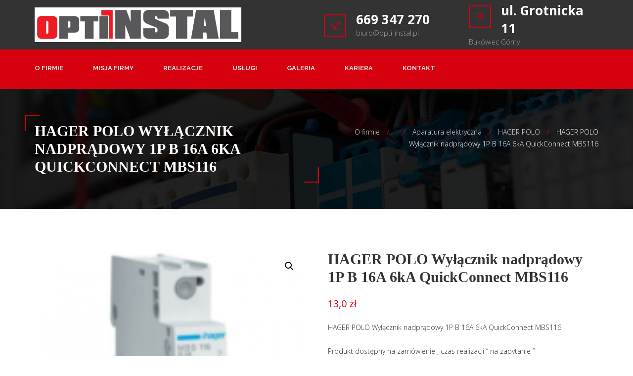

--- FILE ---
content_type: text/html; charset=UTF-8
request_url: https://opti-instal.pl/product/hager-polo-wylacznik-nadpradowy-1p-b-16a-6ka-quickconnect-mbs116hager-polo/
body_size: 18307
content:
<!DOCTYPE html>
<html lang="pl-PL" class="no-js">
<head>
	<meta charset="UTF-8">
	<meta name="viewport" content="width=device-width, minimum-scale=1.0, maximum-scale=1.0, user-scalable=no">
	<link rel="profile" href="http://gmpg.org/xfn/11">
	<link rel="pingback" href="https://opti-instal.pl/xmlrpc.php">
	<title>HAGER POLO Wyłącznik nadprądowy 1P B 16A 6kA QuickConnect MBS116 &#8211; Opti Instal</title>
<meta name='robots' content='max-image-preview:large' />
<link rel='dns-prefetch' href='//maxcdn.bootstrapcdn.com' />
<link rel='dns-prefetch' href='//fonts.googleapis.com' />
<link rel="alternate" type="application/rss+xml" title="Opti Instal &raquo; Kanał z wpisami" href="https://opti-instal.pl/feed/" />
<link rel="alternate" type="application/rss+xml" title="Opti Instal &raquo; Kanał z komentarzami" href="https://opti-instal.pl/comments/feed/" />
<link rel="alternate" type="application/rss+xml" title="Opti Instal &raquo; HAGER POLO Wyłącznik nadprądowy 1P B 16A 6kA QuickConnect MBS116 Kanał z komentarzami" href="https://opti-instal.pl/product/hager-polo-wylacznik-nadpradowy-1p-b-16a-6ka-quickconnect-mbs116hager-polo/feed/" />
<link rel="alternate" title="oEmbed (JSON)" type="application/json+oembed" href="https://opti-instal.pl/wp-json/oembed/1.0/embed?url=https%3A%2F%2Fopti-instal.pl%2Fproduct%2Fhager-polo-wylacznik-nadpradowy-1p-b-16a-6ka-quickconnect-mbs116hager-polo%2F" />
<link rel="alternate" title="oEmbed (XML)" type="text/xml+oembed" href="https://opti-instal.pl/wp-json/oembed/1.0/embed?url=https%3A%2F%2Fopti-instal.pl%2Fproduct%2Fhager-polo-wylacznik-nadpradowy-1p-b-16a-6ka-quickconnect-mbs116hager-polo%2F&#038;format=xml" />
<style id='wp-img-auto-sizes-contain-inline-css' type='text/css'>
img:is([sizes=auto i],[sizes^="auto," i]){contain-intrinsic-size:3000px 1500px}
/*# sourceURL=wp-img-auto-sizes-contain-inline-css */
</style>
<style id='wp-emoji-styles-inline-css' type='text/css'>

	img.wp-smiley, img.emoji {
		display: inline !important;
		border: none !important;
		box-shadow: none !important;
		height: 1em !important;
		width: 1em !important;
		margin: 0 0.07em !important;
		vertical-align: -0.1em !important;
		background: none !important;
		padding: 0 !important;
	}
/*# sourceURL=wp-emoji-styles-inline-css */
</style>
<style id='wp-block-library-inline-css' type='text/css'>
:root{--wp-block-synced-color:#7a00df;--wp-block-synced-color--rgb:122,0,223;--wp-bound-block-color:var(--wp-block-synced-color);--wp-editor-canvas-background:#ddd;--wp-admin-theme-color:#007cba;--wp-admin-theme-color--rgb:0,124,186;--wp-admin-theme-color-darker-10:#006ba1;--wp-admin-theme-color-darker-10--rgb:0,107,160.5;--wp-admin-theme-color-darker-20:#005a87;--wp-admin-theme-color-darker-20--rgb:0,90,135;--wp-admin-border-width-focus:2px}@media (min-resolution:192dpi){:root{--wp-admin-border-width-focus:1.5px}}.wp-element-button{cursor:pointer}:root .has-very-light-gray-background-color{background-color:#eee}:root .has-very-dark-gray-background-color{background-color:#313131}:root .has-very-light-gray-color{color:#eee}:root .has-very-dark-gray-color{color:#313131}:root .has-vivid-green-cyan-to-vivid-cyan-blue-gradient-background{background:linear-gradient(135deg,#00d084,#0693e3)}:root .has-purple-crush-gradient-background{background:linear-gradient(135deg,#34e2e4,#4721fb 50%,#ab1dfe)}:root .has-hazy-dawn-gradient-background{background:linear-gradient(135deg,#faaca8,#dad0ec)}:root .has-subdued-olive-gradient-background{background:linear-gradient(135deg,#fafae1,#67a671)}:root .has-atomic-cream-gradient-background{background:linear-gradient(135deg,#fdd79a,#004a59)}:root .has-nightshade-gradient-background{background:linear-gradient(135deg,#330968,#31cdcf)}:root .has-midnight-gradient-background{background:linear-gradient(135deg,#020381,#2874fc)}:root{--wp--preset--font-size--normal:16px;--wp--preset--font-size--huge:42px}.has-regular-font-size{font-size:1em}.has-larger-font-size{font-size:2.625em}.has-normal-font-size{font-size:var(--wp--preset--font-size--normal)}.has-huge-font-size{font-size:var(--wp--preset--font-size--huge)}.has-text-align-center{text-align:center}.has-text-align-left{text-align:left}.has-text-align-right{text-align:right}.has-fit-text{white-space:nowrap!important}#end-resizable-editor-section{display:none}.aligncenter{clear:both}.items-justified-left{justify-content:flex-start}.items-justified-center{justify-content:center}.items-justified-right{justify-content:flex-end}.items-justified-space-between{justify-content:space-between}.screen-reader-text{border:0;clip-path:inset(50%);height:1px;margin:-1px;overflow:hidden;padding:0;position:absolute;width:1px;word-wrap:normal!important}.screen-reader-text:focus{background-color:#ddd;clip-path:none;color:#444;display:block;font-size:1em;height:auto;left:5px;line-height:normal;padding:15px 23px 14px;text-decoration:none;top:5px;width:auto;z-index:100000}html :where(.has-border-color){border-style:solid}html :where([style*=border-top-color]){border-top-style:solid}html :where([style*=border-right-color]){border-right-style:solid}html :where([style*=border-bottom-color]){border-bottom-style:solid}html :where([style*=border-left-color]){border-left-style:solid}html :where([style*=border-width]){border-style:solid}html :where([style*=border-top-width]){border-top-style:solid}html :where([style*=border-right-width]){border-right-style:solid}html :where([style*=border-bottom-width]){border-bottom-style:solid}html :where([style*=border-left-width]){border-left-style:solid}html :where(img[class*=wp-image-]){height:auto;max-width:100%}:where(figure){margin:0 0 1em}html :where(.is-position-sticky){--wp-admin--admin-bar--position-offset:var(--wp-admin--admin-bar--height,0px)}@media screen and (max-width:600px){html :where(.is-position-sticky){--wp-admin--admin-bar--position-offset:0px}}

/*# sourceURL=wp-block-library-inline-css */
</style><style id='global-styles-inline-css' type='text/css'>
:root{--wp--preset--aspect-ratio--square: 1;--wp--preset--aspect-ratio--4-3: 4/3;--wp--preset--aspect-ratio--3-4: 3/4;--wp--preset--aspect-ratio--3-2: 3/2;--wp--preset--aspect-ratio--2-3: 2/3;--wp--preset--aspect-ratio--16-9: 16/9;--wp--preset--aspect-ratio--9-16: 9/16;--wp--preset--color--black: #000000;--wp--preset--color--cyan-bluish-gray: #abb8c3;--wp--preset--color--white: #ffffff;--wp--preset--color--pale-pink: #f78da7;--wp--preset--color--vivid-red: #cf2e2e;--wp--preset--color--luminous-vivid-orange: #ff6900;--wp--preset--color--luminous-vivid-amber: #fcb900;--wp--preset--color--light-green-cyan: #7bdcb5;--wp--preset--color--vivid-green-cyan: #00d084;--wp--preset--color--pale-cyan-blue: #8ed1fc;--wp--preset--color--vivid-cyan-blue: #0693e3;--wp--preset--color--vivid-purple: #9b51e0;--wp--preset--gradient--vivid-cyan-blue-to-vivid-purple: linear-gradient(135deg,rgb(6,147,227) 0%,rgb(155,81,224) 100%);--wp--preset--gradient--light-green-cyan-to-vivid-green-cyan: linear-gradient(135deg,rgb(122,220,180) 0%,rgb(0,208,130) 100%);--wp--preset--gradient--luminous-vivid-amber-to-luminous-vivid-orange: linear-gradient(135deg,rgb(252,185,0) 0%,rgb(255,105,0) 100%);--wp--preset--gradient--luminous-vivid-orange-to-vivid-red: linear-gradient(135deg,rgb(255,105,0) 0%,rgb(207,46,46) 100%);--wp--preset--gradient--very-light-gray-to-cyan-bluish-gray: linear-gradient(135deg,rgb(238,238,238) 0%,rgb(169,184,195) 100%);--wp--preset--gradient--cool-to-warm-spectrum: linear-gradient(135deg,rgb(74,234,220) 0%,rgb(151,120,209) 20%,rgb(207,42,186) 40%,rgb(238,44,130) 60%,rgb(251,105,98) 80%,rgb(254,248,76) 100%);--wp--preset--gradient--blush-light-purple: linear-gradient(135deg,rgb(255,206,236) 0%,rgb(152,150,240) 100%);--wp--preset--gradient--blush-bordeaux: linear-gradient(135deg,rgb(254,205,165) 0%,rgb(254,45,45) 50%,rgb(107,0,62) 100%);--wp--preset--gradient--luminous-dusk: linear-gradient(135deg,rgb(255,203,112) 0%,rgb(199,81,192) 50%,rgb(65,88,208) 100%);--wp--preset--gradient--pale-ocean: linear-gradient(135deg,rgb(255,245,203) 0%,rgb(182,227,212) 50%,rgb(51,167,181) 100%);--wp--preset--gradient--electric-grass: linear-gradient(135deg,rgb(202,248,128) 0%,rgb(113,206,126) 100%);--wp--preset--gradient--midnight: linear-gradient(135deg,rgb(2,3,129) 0%,rgb(40,116,252) 100%);--wp--preset--font-size--small: 13px;--wp--preset--font-size--medium: 20px;--wp--preset--font-size--large: 36px;--wp--preset--font-size--x-large: 42px;--wp--preset--spacing--20: 0.44rem;--wp--preset--spacing--30: 0.67rem;--wp--preset--spacing--40: 1rem;--wp--preset--spacing--50: 1.5rem;--wp--preset--spacing--60: 2.25rem;--wp--preset--spacing--70: 3.38rem;--wp--preset--spacing--80: 5.06rem;--wp--preset--shadow--natural: 6px 6px 9px rgba(0, 0, 0, 0.2);--wp--preset--shadow--deep: 12px 12px 50px rgba(0, 0, 0, 0.4);--wp--preset--shadow--sharp: 6px 6px 0px rgba(0, 0, 0, 0.2);--wp--preset--shadow--outlined: 6px 6px 0px -3px rgb(255, 255, 255), 6px 6px rgb(0, 0, 0);--wp--preset--shadow--crisp: 6px 6px 0px rgb(0, 0, 0);}:where(.is-layout-flex){gap: 0.5em;}:where(.is-layout-grid){gap: 0.5em;}body .is-layout-flex{display: flex;}.is-layout-flex{flex-wrap: wrap;align-items: center;}.is-layout-flex > :is(*, div){margin: 0;}body .is-layout-grid{display: grid;}.is-layout-grid > :is(*, div){margin: 0;}:where(.wp-block-columns.is-layout-flex){gap: 2em;}:where(.wp-block-columns.is-layout-grid){gap: 2em;}:where(.wp-block-post-template.is-layout-flex){gap: 1.25em;}:where(.wp-block-post-template.is-layout-grid){gap: 1.25em;}.has-black-color{color: var(--wp--preset--color--black) !important;}.has-cyan-bluish-gray-color{color: var(--wp--preset--color--cyan-bluish-gray) !important;}.has-white-color{color: var(--wp--preset--color--white) !important;}.has-pale-pink-color{color: var(--wp--preset--color--pale-pink) !important;}.has-vivid-red-color{color: var(--wp--preset--color--vivid-red) !important;}.has-luminous-vivid-orange-color{color: var(--wp--preset--color--luminous-vivid-orange) !important;}.has-luminous-vivid-amber-color{color: var(--wp--preset--color--luminous-vivid-amber) !important;}.has-light-green-cyan-color{color: var(--wp--preset--color--light-green-cyan) !important;}.has-vivid-green-cyan-color{color: var(--wp--preset--color--vivid-green-cyan) !important;}.has-pale-cyan-blue-color{color: var(--wp--preset--color--pale-cyan-blue) !important;}.has-vivid-cyan-blue-color{color: var(--wp--preset--color--vivid-cyan-blue) !important;}.has-vivid-purple-color{color: var(--wp--preset--color--vivid-purple) !important;}.has-black-background-color{background-color: var(--wp--preset--color--black) !important;}.has-cyan-bluish-gray-background-color{background-color: var(--wp--preset--color--cyan-bluish-gray) !important;}.has-white-background-color{background-color: var(--wp--preset--color--white) !important;}.has-pale-pink-background-color{background-color: var(--wp--preset--color--pale-pink) !important;}.has-vivid-red-background-color{background-color: var(--wp--preset--color--vivid-red) !important;}.has-luminous-vivid-orange-background-color{background-color: var(--wp--preset--color--luminous-vivid-orange) !important;}.has-luminous-vivid-amber-background-color{background-color: var(--wp--preset--color--luminous-vivid-amber) !important;}.has-light-green-cyan-background-color{background-color: var(--wp--preset--color--light-green-cyan) !important;}.has-vivid-green-cyan-background-color{background-color: var(--wp--preset--color--vivid-green-cyan) !important;}.has-pale-cyan-blue-background-color{background-color: var(--wp--preset--color--pale-cyan-blue) !important;}.has-vivid-cyan-blue-background-color{background-color: var(--wp--preset--color--vivid-cyan-blue) !important;}.has-vivid-purple-background-color{background-color: var(--wp--preset--color--vivid-purple) !important;}.has-black-border-color{border-color: var(--wp--preset--color--black) !important;}.has-cyan-bluish-gray-border-color{border-color: var(--wp--preset--color--cyan-bluish-gray) !important;}.has-white-border-color{border-color: var(--wp--preset--color--white) !important;}.has-pale-pink-border-color{border-color: var(--wp--preset--color--pale-pink) !important;}.has-vivid-red-border-color{border-color: var(--wp--preset--color--vivid-red) !important;}.has-luminous-vivid-orange-border-color{border-color: var(--wp--preset--color--luminous-vivid-orange) !important;}.has-luminous-vivid-amber-border-color{border-color: var(--wp--preset--color--luminous-vivid-amber) !important;}.has-light-green-cyan-border-color{border-color: var(--wp--preset--color--light-green-cyan) !important;}.has-vivid-green-cyan-border-color{border-color: var(--wp--preset--color--vivid-green-cyan) !important;}.has-pale-cyan-blue-border-color{border-color: var(--wp--preset--color--pale-cyan-blue) !important;}.has-vivid-cyan-blue-border-color{border-color: var(--wp--preset--color--vivid-cyan-blue) !important;}.has-vivid-purple-border-color{border-color: var(--wp--preset--color--vivid-purple) !important;}.has-vivid-cyan-blue-to-vivid-purple-gradient-background{background: var(--wp--preset--gradient--vivid-cyan-blue-to-vivid-purple) !important;}.has-light-green-cyan-to-vivid-green-cyan-gradient-background{background: var(--wp--preset--gradient--light-green-cyan-to-vivid-green-cyan) !important;}.has-luminous-vivid-amber-to-luminous-vivid-orange-gradient-background{background: var(--wp--preset--gradient--luminous-vivid-amber-to-luminous-vivid-orange) !important;}.has-luminous-vivid-orange-to-vivid-red-gradient-background{background: var(--wp--preset--gradient--luminous-vivid-orange-to-vivid-red) !important;}.has-very-light-gray-to-cyan-bluish-gray-gradient-background{background: var(--wp--preset--gradient--very-light-gray-to-cyan-bluish-gray) !important;}.has-cool-to-warm-spectrum-gradient-background{background: var(--wp--preset--gradient--cool-to-warm-spectrum) !important;}.has-blush-light-purple-gradient-background{background: var(--wp--preset--gradient--blush-light-purple) !important;}.has-blush-bordeaux-gradient-background{background: var(--wp--preset--gradient--blush-bordeaux) !important;}.has-luminous-dusk-gradient-background{background: var(--wp--preset--gradient--luminous-dusk) !important;}.has-pale-ocean-gradient-background{background: var(--wp--preset--gradient--pale-ocean) !important;}.has-electric-grass-gradient-background{background: var(--wp--preset--gradient--electric-grass) !important;}.has-midnight-gradient-background{background: var(--wp--preset--gradient--midnight) !important;}.has-small-font-size{font-size: var(--wp--preset--font-size--small) !important;}.has-medium-font-size{font-size: var(--wp--preset--font-size--medium) !important;}.has-large-font-size{font-size: var(--wp--preset--font-size--large) !important;}.has-x-large-font-size{font-size: var(--wp--preset--font-size--x-large) !important;}
/*# sourceURL=global-styles-inline-css */
</style>

<style id='classic-theme-styles-inline-css' type='text/css'>
/*! This file is auto-generated */
.wp-block-button__link{color:#fff;background-color:#32373c;border-radius:9999px;box-shadow:none;text-decoration:none;padding:calc(.667em + 2px) calc(1.333em + 2px);font-size:1.125em}.wp-block-file__button{background:#32373c;color:#fff;text-decoration:none}
/*# sourceURL=/wp-includes/css/classic-themes.min.css */
</style>
<link rel='stylesheet' id='fontawesome-css-css' href='https://opti-instal.pl/wp-content/plugins/accesspress-social-counter/css/font-awesome.min.css?ver=1.7.5' type='text/css' media='all' />
<link rel='stylesheet' id='apsc-frontend-css-css' href='https://opti-instal.pl/wp-content/plugins/accesspress-social-counter/css/frontend.css?ver=1.7.5' type='text/css' media='all' />
<link rel='stylesheet' id='contact-form-7-css' href='https://opti-instal.pl/wp-content/plugins/contact-form-7/includes/css/styles.css?ver=5.0.4' type='text/css' media='all' />
<link rel='stylesheet' id='cct-team-css' href='https://opti-instal.pl/wp-content/plugins/custom-content-team/inc/../css/team.css?ver=6.9' type='text/css' media='all' />
<link rel='stylesheet' id='sb_instagram_styles-css' href='https://opti-instal.pl/wp-content/plugins/instagram-feed/css/sb-instagram.min.css?ver=1.10.1' type='text/css' media='all' />
<link rel='stylesheet' id='sb-font-awesome-css' href='https://maxcdn.bootstrapcdn.com/font-awesome/4.7.0/css/font-awesome.min.css' type='text/css' media='all' />
<link rel='stylesheet' id='rs-plugin-settings-css' href='https://opti-instal.pl/wp-content/plugins/revslider/public/assets/css/settings.css?ver=5.4.8' type='text/css' media='all' />
<style id='rs-plugin-settings-inline-css' type='text/css'>
#rs-demo-id {}
/*# sourceURL=rs-plugin-settings-inline-css */
</style>
<link rel='stylesheet' id='photoswipe-css' href='https://opti-instal.pl/wp-content/plugins/woocommerce/assets/css/photoswipe/photoswipe.css?ver=3.4.8' type='text/css' media='all' />
<link rel='stylesheet' id='photoswipe-default-skin-css' href='https://opti-instal.pl/wp-content/plugins/woocommerce/assets/css/photoswipe/default-skin/default-skin.css?ver=3.4.8' type='text/css' media='all' />
<link rel='stylesheet' id='woocommerce-layout-css' href='https://opti-instal.pl/wp-content/plugins/woocommerce/assets/css/woocommerce-layout.css?ver=3.4.8' type='text/css' media='all' />
<link rel='stylesheet' id='woocommerce-smallscreen-css' href='https://opti-instal.pl/wp-content/plugins/woocommerce/assets/css/woocommerce-smallscreen.css?ver=3.4.8' type='text/css' media='only screen and (max-width: 768px)' />
<link rel='stylesheet' id='woocommerce-general-css' href='https://opti-instal.pl/wp-content/plugins/woocommerce/assets/css/woocommerce.css?ver=3.4.8' type='text/css' media='all' />
<style id='woocommerce-inline-inline-css' type='text/css'>
.woocommerce form .form-row .required { visibility: visible; }
/*# sourceURL=woocommerce-inline-inline-css */
</style>
<link rel='stylesheet' id='energy-flaticon-css' href='https://opti-instal.pl/wp-content/themes/energy/vendors/flaticon/energy/font/flaticon.css?ver=6.9' type='text/css' media='all' />
<link rel='stylesheet' id='energy-fonts-css' href='//fonts.googleapis.com/css?family=Open+Sans%3A300%2C300italic%2C400%2C400italic%2C600%2C600italic%2C700%2C700italic%2C800%2C800italic%7CRaleway%3A300%2C400%2C500%2C700&#038;subset=latin%2Clatin-ext' type='text/css' media='all' />
<link rel='stylesheet' id='energy-custom-fonts-css' href='//fonts.googleapis.com/css?family=Open%20Sans:300,regular,500,600,700,800,300italic,italic,500italic,600italic,700italic,800italic&#038;subset=latin-ext' type='text/css' media='all' />
<link rel='stylesheet' id='energy-icomoon-css' href='https://opti-instal.pl/wp-content/themes/energy/vendors/icomoon/style.css?ver=4' type='text/css' media='all' />
<link rel='stylesheet' id='bootstrap-css' href='https://opti-instal.pl/wp-content/themes/energy/vendors/bootstrap/css/bootstrap.min.css?ver=6.9' type='text/css' media='all' />
<link rel='stylesheet' id='owl-carousel-css' href='https://opti-instal.pl/wp-content/themes/energy/vendors/owl-carousel/css/owl.carousel.css?ver=6.9' type='text/css' media='all' />
<link rel='stylesheet' id='bootstrap-select-css' href='https://opti-instal.pl/wp-content/themes/energy/vendors/bootstrap-select/css/bootstrap-select.min.css?ver=6.9' type='text/css' media='all' />
<link rel='stylesheet' id='prettyphoto-css' href='https://opti-instal.pl/wp-content/themes/energy/vendors/prettyphoto/css/prettyPhoto.css?ver=6.9' type='text/css' media='all' />
<link rel='stylesheet' id='energy-apsc-css' href='https://opti-instal.pl/wp-content/themes/energy/css/social-counter.css?ver=6.9' type='text/css' media='all' />
<link rel='stylesheet' id='energy-team-css' href='https://opti-instal.pl/wp-content/themes/energy/css/team.css?ver=6.9' type='text/css' media='all' />
<link rel='stylesheet' id='energy-banner-strip-widget-css' href='https://opti-instal.pl/wp-content/themes/energy/inc/widgets/widget-banner-strip/widget-banner-strip.css?ver=1.1.14' type='text/css' media='all' />
<link rel='stylesheet' id='energy-contacts-table-widget-css' href='https://opti-instal.pl/wp-content/themes/energy/inc/widgets/widget-contacts-table/widget-contacts-table.css?ver=1.1.14' type='text/css' media='all' />
<link rel='stylesheet' id='energy-recent-posts-widget-css' href='https://opti-instal.pl/wp-content/themes/energy/inc/widgets/widget-recent-posts/widget-recent-posts.css?ver=1.1.14' type='text/css' media='all' />
<link rel='stylesheet' id='energy-recent-posts-slider-widget-css' href='https://opti-instal.pl/wp-content/themes/energy/inc/widgets/widget-recent-posts-slider/widget-recent-posts-slider.css?ver=1.1.14' type='text/css' media='all' />
<link rel='stylesheet' id='energy-recent-projects-carousel-widget-css' href='https://opti-instal.pl/wp-content/themes/energy/inc/widgets/widget-recent-projects-carousel/widget-recent-projects-carousel.css?ver=1.1.14' type='text/css' media='all' />
<link rel='stylesheet' id='energy-services-row-widget-css' href='https://opti-instal.pl/wp-content/themes/energy/inc/widgets/widget-services-row/widget-services-row.css?ver=1.1.14' type='text/css' media='all' />
<link rel='stylesheet' id='energy-widget-grid-css' href='https://opti-instal.pl/wp-content/themes/energy/inc/mods/mod-widget-grid/mod-widget-grid.css?ver=1.1.14' type='text/css' media='all' />
<link rel='stylesheet' id='energy-woocommerce-css' href='https://opti-instal.pl/wp-content/themes/energy/inc/mods/woocommerce-bridge/woocommerce.css?ver=1.1.14' type='text/css' media='all' />
<link rel='stylesheet' id='fw-ext-breadcrumbs-add-css-css' href='https://opti-instal.pl/wp-content/plugins/unyson/framework/extensions/breadcrumbs/static/css/style.css?ver=6.9' type='text/css' media='all' />
<link rel='stylesheet' id='fw-ext-builder-frontend-grid-css' href='https://opti-instal.pl/wp-content/plugins/unyson/framework/extensions/builder/static/css/frontend-grid.css?ver=1.2.10' type='text/css' media='all' />
<link rel='stylesheet' id='fw-ext-forms-default-styles-css' href='https://opti-instal.pl/wp-content/plugins/unyson/framework/extensions/forms/static/css/frontend.css?ver=2.7.19' type='text/css' media='all' />
<link rel='stylesheet' id='services-services-single-css' href='https://opti-instal.pl/wp-content/themes/energy/framework-customizations/extensions/services/static/css/services-single-style.css?ver=6.9' type='text/css' media='all' />
<link rel='stylesheet' id='energy_format_chat-css' href='https://opti-instal.pl/wp-content/themes/energy/inc/mods/mod-post-format-chat/post-format-chat.css?ver=1.1.14' type='text/css' media='all' />
<link rel='stylesheet' id='energy-style-css' href='https://opti-instal.pl/wp-content/themes/energy/style.css?ver=1.1.14' type='text/css' media='all' />
<style id='energy-style-inline-css' type='text/css'>
.post-navigation .nav-previous a { background-image: url(https://opti-instal.pl/wp-content/uploads/2024/01/1PB20.png); }.post-navigation .nav-next a { background-image: url(https://opti-instal.pl/wp-content/uploads/2024/01/pol_pm_Wylacznik-Roznicowopradowy-Bezpiecznik-RCCB-3P-N-40A-30mA-6kA-AC-HAGER-21196_1.jpg); }
body, .font-family1 {
								font-family : "Open Sans", sans-serif;
								font-weight: 300;
								font-size: 14px;
								line-height: 24px;
								letter-spacing: 0px;
							}h1, h2, h3, h4, h5, h6, .h1, .h2, .h3, .h4, .h5, .h6, .font-family1, .entry-header-wrapper .page-title, .entry-header-wrapper .entry-title, .recent-posts__title {
								font-family : "Times New Roman", sans-serif;
								letter-spacing: 0px;
							}
/*# sourceURL=energy-style-inline-css */
</style>
<link rel='stylesheet' id='font-awesome-css' href='https://opti-instal.pl/wp-content/plugins/unyson/framework/static/libs/font-awesome/css/font-awesome.min.css?ver=2.7.19' type='text/css' media='all' />
<link rel='stylesheet' id='animate-css' href='https://opti-instal.pl/wp-content/themes/energy/vendors/animate/animate.css?ver=6.9' type='text/css' media='all' />
<link rel='stylesheet' id='animations-css' href='https://opti-instal.pl/wp-content/themes/energy/vendors/animate/animations.css?ver=6.9' type='text/css' media='all' />
<link rel='stylesheet' id='energy-unyson-css' href='https://opti-instal.pl/wp-content/themes/energy/css/unyson.css?ver=1.1.14' type='text/css' media='all' />
<style id='energy-unyson-inline-css' type='text/css'>
	/* Color Scheme */

	/* Headers */
	h1, h2, h3, h4, h5, h6,
	.post__inner h2 > a
	{
		/* may implement in future */
		/*color: #292a2e !important;*/
	}

	/* Site Background Color */
	body,
	#preloader {
		background-color: #ffffff;
	}

	/* Sidebar Background Color */
    
	/* Menu Background */
	
	/* Accent Color */
	
	/* rtl.css */
    .rtl blockquote {
    
        border-right: solid 3px #d7000e;
    }
    
    /* style.css */
    .spinner > div {
        background-color: #d7000e;
        -webkit-animation: stretchdelay 1.2s infinite ease-in-out;
        animation: stretchdelay 1.2s infinite ease-in-out;
    }
    @-webkit-keyframes stretchdelay {
        0%,
        40%,
        100% {
            -webkit-transform: scaleY(0.4);
            background-color: #d7000e;
        }
        20% {
            -webkit-transform: scaleY(1);
            background-color: #020202;
        }
    }
    @keyframes stretchdelay {
        0%,
        40%,
        100% {
            transform: scaleY(0.4);
            -webkit-transform: scaleY(0.4);
            /*background-color: #d7000e;*/
        }
        20% {
            transform: scaleY(1);
            -webkit-transform: scaleY(1);
            background-color: #020202;
        }
    }
    .title-colored .h1, .title-colored h1,
    .title-colored .h2, .title-colored h2,
    .title-colored .h3, .title-colored h3,
    .title-colored .h4, .title-colored h4,
    .title-colored .h5, .title-colored h5,
    .title-colored .h6, .title-colored h6 {
        color: #d7000e;
    }
    blockquote {
        border-left: solid 3px #d7000e;
    }
    acronym,
    abbr[title] {
        border-bottom: 1px solid #d7000e;
    }
    /* Dropcaps */
    body.dropcaps1:not(.home):not(.blog):not(.archive) .entry-content > .page-title + p:first-letter,
    body.dropcaps1:not(.home):not(.blog):not(.archive) .entry-content > p:first-child:first-letter,
    body.dropcaps1:not(.home):not(.blog):not(.archive) .entry-content .post__inner .post-content > p:first-child:first-letter,
    p.dropcaps1:first-letter {
        color: #d7000e;
    }
    .btn,
    .button,
    button,
    input[type="button"],
    input[type="reset"],
    input[type="submit"] {
        background-color: #d7000e;
    }
    .btn.active,
    .btn:active,
    .button:hover,
    .button:focus,
    .button:focus,
    button:hover,
    button:focus,
    input[type="button"]:hover,
    input[type="button"]:focus,
    input[type="reset"]:hover,
    input[type="reset"]:focus,
    input[type="submit"]:hover,
    input[type="submit"]:focus {
        color: #d7000e;
    }
    a:hover,
    a:focus,
    a:active,
    a:hover strong,
    a:focus strong,
    a:active strong {
        color: #d7000e;
    }
    .main-nav ul.menu li li.current_page_item > a {
        color: #d7000e;
    }
    .main-nav ul.menu li ul {
        border-bottom: solid 3px #d7000e;
    }
    .main-nav ul.menu li li a:hover {
        color: #d7000e;
    }
    .social-navigation li a:hover,
    .social-navigation li a:hover::before {
        color: #d7000e;
    }
    .header__row1 .social-navigation li a:hover,
    .header__row1 .social-navigation li a:hover::before,
    .footer .social-navigation li a:hover,
    .footer .social-navigation li a:hover::before {
        color: #d7000e;
    }
    .post-navigation .meta-nav {
        color: #d7000e;
    }
    .pagination .current,
    .pagination a:hover,
    .pagination a:focus {
        color: #d7000e;
    }
    .page-links > span:not(.page-links-title),
    .page-links .current,
    .page-links a:hover,
    .page-links a:focus {
        color: #d7000e;
    }
    .page-links .page-links-title {
        color: #d7000e;
    }
    /* must have higher specificity than alternative color schemes inline styles */
    .site .skip-link {
        color: #d7000e;
    }
    .header {
        background-color: #d7000e;
    }
    .header__row1 a:hover,
    .header__row1 a:focus {
        color: #d7000e;
    }
    
    .header__row2 {
        background-color: #d7000e;
    }
    
    .header__row3 a:hover,
    .header__row3 a:focus {
        color: #d7000e;
    }
    .header__row3 .header__contact-item [class^="flaticon-"],
    .header__row3 .header__contact-item [class*=" flaticon-"] {
        color: #d7000e;
    }
    
    .header__row3 .header__contact-item:hover strong {
        color: #d7000e;
    }
    
    .header__row3 .header__contact-item:hover [class^="flaticon-"],
    .header__row3 .header__contact-item:hover [class*=" flaticon-"] {
        border: solid 2px #d7000e;
        background-color: #d7000e;
    }
    
    .header__row3 .header__contact-item [class^="flaticon-"],
    .header__row3 .header__contact-item [class*=" flaticon-"] {
        border: solid 2px #d7000e;
        color: #d7000e;
    }
    /* Header buttons */
    
    /* Search Box */
    
    .search-box {
        background-color: #d7000e;
    }
    
    .search-box__submit:hover,
    .search-box__submit:focus {
        color: #d7000e;
    }
    .is-sticky .search-box__form input[type=search].search-box__input {
        /*border-color: #d7000e;*/
    }
    .search-box__form input[type=search].search-box__input {
        /*border-color: #d7000e;*/
    }
    .secondary .widget-title::before {
        background-color: #d7000e;
    }
    .widget_archive li a:hover,
    .widget_archive li a:focus {
        color: #d7000e;
    }
    .widget_archive li a::before {
        color: #d7000e;
    }
    
    .footer .widget_archive li a:hover,
    .footer .widget_archive li a:focus,
    .section-dark-bg .widget_archive li a:hover,
    .section-dark-bg .widget_archive li a:focus {
        color: #d7000e;
    }
    
    /* Wordpress Calendar */
    
    .widget_calendar .calendar__navigation {
       background-color: #d7000e;
    }
    
    .widget_calendar #wp-calendar th#today,
    .widget_calendar #wp-calendar td#today {
        background-color: #d7000e;
    }
    
    .footer .widget_calendar thead th,
    .section-dark-bg .widget_calendar thead th {
        background-color: #d7000e;
        border-color: #d7000e;
    }
    
    
    .widget_categories li a:hover,
    .widget_categories li a:focus {
        color: #d7000e;
    }
    
    .widget_categories li a::before {
        color: #d7000e;
    }
    
    .footer .widget_categories li a:hover,
    .footer .widget_categories li a:focus,
    .section-dark-bg .widget_categories li a:hover,
    .section-dark-bg .widget_categories li a:focus {
        color: #d7000e;
    }
    
    .widget_recent_comments li a:hover,
    .widget_recent_comments li a:focus {
        color: #d7000e;
    }
    
    .widget_search label::before {
        color: #d7000e;
    }
    
    
    #secondary .widget_search,
    .secondary .widget_search {
        border: solid 2px #d7000e;
    }
    
    .widget_tag_cloud .tagcloud a:hover,
    .widget_tag_cloud .tagcloud a:focus {
        color: #d7000e;
    }
    
    .footer .widget_tag_cloud .tagcloud a:hover,
    .footer .widget_tag_cloud .tagcloud a:focus,
    .section-dark-bg .widget_tag_cloud .tagcloud a:hover,
    .section-dark-bg .widget_tag_cloud .tagcloud a:focus {
        color: #d7000e;
    }
    /* Hover Effect */
    
    .widget_tag_cloud .tagcloud a::after {
        background: #d7000e;
    }
    
    
    .mc4wp-form .mc4wp_button_position_absolute .fa {
        color: #d7000e;
    }
    
    
    .footer .bootstrap-select.open .bootstrap-select > .btn,
    .footer .bootstrap-select.open > .dropdown-toggle.btn-default,
    .footer .bootstrap-select > .btn:hover,
    .footer .bootstrap-select > .btn:focus,
    .section-dark-bg .bootstrap-select.open .bootstrap-select > .btn,
    .section-dark-bg .bootstrap-select.open > .dropdown-toggle.btn-default,
    .section-dark-bg .bootstrap-select > .btn:hover,
    .section-dark-bg .bootstrap-select > .btn:focus {
        color: #d7000e;
    }
    
    .footer .bootstrap-select.btn-group .btn .caret::after,
    .section-dark-bg .bootstrap-select.btn-group .btn .caret::after {
        color: #d7000e;
    }
    
    .entry-header-wrapper .page-title span::before,
    .entry-header-wrapper .entry-title span::before {
        border: solid 2px #d7000e;
        border-width: 2px 0 0 2px;
    }
    body.rtl .entry-header-wrapper .page-title span::before,
    body.rtl .entry-header-wrapper .entry-title span::before {
        border: solid 2px #d7000e;
   		border-width: 2px 2px 0 0;
    }
    
    .entry-header-wrapper .page-title span::after,
    .entry-header-wrapper .entry-title span::after {
        border: solid 2px #d7000e;
        border-width: 0 2px 2px 0;
    }
    body.rtl .entry-header-wrapper .page-title span::after,
    body.rtl .entry-header-wrapper .entry-title span::after {
        border: solid 2px #d7000e;
        border-width: 0 0 2px 2px;
    }
    
    .excerpt-more .more-link {
        color: #d7000e;
    }
    
    
    .front-posts-layout--1col .post__inner,
    .front-posts-layout--1colws .post__inner,
    .front-posts-layout--1colwsl .post__inner {
    
        border-bottom: solid 3px #d7000e;
    
    }
    
    .front-posts-layout--1col .has-oembed .col-content,
    .front-posts-layout--1colws .has-oembed .col-content,
    .front-posts-layout--1colwsl .has-oembed .col-content {
        border-bottom: solid 3px #d7000e;
    }
    
    .front-posts-layout--1col .entry-title a:hover,
    .front-posts-layout--1colws .entry-title a:hover,
    .front-posts-layout--1colwsl .entry-title a:hover {
        color: #d7000e;
    }
    
    
    .front-posts-layout--2col .post__media,
    .front-posts-layout--2colws .post__media,
    .front-posts-layout--2colwsl .post__media {
        background-color: #d7000e;
    }
    
    .front-posts-layout--2col .post__media a.post-thumbnail,
    .front-posts-layout--2colws .post__media a.post-thumbnail,
    .front-posts-layout--2colwsl .post__media a.post-thumbnail {
        border-top: solid 4px #d7000e;
    }
    
    
    .front-posts-layout--2col .excerpt-more .more-link,
    .front-posts-layout--2colws .excerpt-more .more-link,
    .front-posts-layout--2colwsl .excerpt-more .more-link {
        color: #d7000e;
    }
    .front-posts-layout--2col .entry-title a:hover,
    .front-posts-layout--2colws .entry-title a:hover,
    .front-posts-layout--2colwsl .entry-title a:hover {
        color: #d7000e;
    }
    
    /* Archive / Category / Tag / Search Listing */
    
    .search .entry-content .post__media,
    .archive .entry-content .post__media {
        background-color: #d7000e;
    }
    
    .search .entry-content a.post-thumbnail,
    .archive .entry-content a.post-thumbnail {
        border-top: solid 4px #d7000e;
    }
    
    .post .featured {
        background: #d7000e;
    }
    .post-controls .pctrl-social-btn {
        background-color: #d7000e;
    }
    .post-controls .pctrl-like-btn a:hover,
    .post-controls .pctrl-like-btn a:focus {
        color: #d7000e;
    }
    .post-controls .pctrl-view {
        background-color: #d7000e;
    }
    .post-controls .share-icons > li > a:hover,
    .post-controls .share-icons > li > a:focus {
        color: #d7000e;
    }
    
    /*
     * Post Thumbnail
     */
    
    /* Post Featured image */
    
    .single .post-thumbnail {
        border-top: solid 4px #d7000e;
        background-color: #d7000e;
    }
    
    .before-title a {
        color: #d7000e;
    }
    
    
    .after-title a {
        color: #d7000e;
    }
    
    
    .after-content .edit-link a,
    .after-content .cat-links a,
    .after-content .tags-links a {
        color: #d7000e;
    }
    
    /* Back to top button */
    .to-top {
        background-color: #d7000e;
    }
    .to-top:hover {
        background-color: #d7000e;
    }
    
    .error-404 .search-form label::after {
        color: #d7000e;
    }
    .error-404 .search-form input[type="submit"] {
        color: #d7000e;
    }
    
    .homepage_link a {
        background-color: #d7000e;
    }
    
    .single .featured-media.status-wrap {
        background-color: #d7000e;
    }
    /* Post Format: Video */
    
    .format-video .post__media,
    .single-format-video .post__media {
        background-color: #d7000e;
    }
    
    .single-format-video .post__media iframe,
    .single-format-video .post__media embed {
        border-top: solid 4px #d7000e;
    }
    
    /* Post Format: Image */
    
    .format-image .post__media a.post-thumbnail {
        background-color: #d7000e;
    }
    /* Post Format: Gallery */
    
    .format-gallery .post__media .gallery {
        background-color: #d7000e;
    }
    .single-format-gallery .post__media .gallery {
        border-top: solid 4px #d7000e;
        background-color: #d7000e;
    }
    .format-quote::before,
    .format-quote::after {
        border: solid 3px #d7000e;
    }
    .format-quote::before {
        border-right: none;
        border-bottom: none;
    }
    .format-quote::after {
        border-left: none;
        border-top: none;
    }
    
    .format-quote .posted-on a {
        color: #d7000e;
    }
    .format-quote cite::before {
        background-color: #d7000e;
    }
    .format-quote.has-post-thumbnail .entry-title a {
        color: #d7000e;
    }
    
    
    .format-quote.has-post-thumbnail .posted-on a {
        color: #d7000e;
    }
    .format-quote.has-post-thumbnail cite a:hover,
    .format-quote.has-post-thumbnail cite a:focus {
        color: #d7000e;
    }
    .single-format-quote .entry-content .posted-on a {
        color: #d7000e;
    }
    
    /* Post Format: Link */
    
    .format-link .entry-content {
        border-bottom: solid 3px #d7000e;
    }
    
    .format-link .cat-links {
        color: #d7000e;
    }
    
    .format-link .cat-links a {
        color: #d7000e;
    }
    
    .format-link.has-post-thumbnail .entry-content a:hover,
    .format-link.has-post-thumbnail .entry-content a:focus {
        color: #d7000e;
    }
    
    .format-link .after-title a:hover,
    .format-link .after-title a:focus {
        color: #d7000e;
    }
    
    .format-link.has-post-thumbnail .after-title a:hover,
    .format-link.has-post-thumbnail .after-title a:focus {
        color: #d7000e;
    }
    
    .format-link.has-post-thumbnail .posted-on a:hover,
    .format-link.has-post-thumbnail .posted-on a:focus {
        color: #d7000e;
    }
    
    .single-format-link .entry-content .posted-on a {
        color: #d7000e;
    }
    
    .format-aside .entry-content .posted-on a {
        color: #d7000e;
    }
    
    .format-aside.has-post-thumbnail .entry-title,
    .format-aside.has-post-thumbnail .entry-title a {
        color: #d7000e;
    }
    
    
    .single-format-aside .entry-content .posted-on a {
        color: #d7000e;
    }
    
    .format-status .post-content--status {
        color: #d7000e;
    }
    
    .single-format-status .entry-content .posted-on a {
        color: #d7000e;
    }
    /**
     * 12.3 Comments
     */
    
    /* Author bios */
    
    .author-info {
        -webkit-box-shadow: inset 0 0 0 3px #d7000e;
        -moz-box-shadow: inset 0 0 0 3px #d7000e;
        box-shadow: inset 0 0 0 3px #d7000e;
    }
    
    .comment-author a:hover,
    .comment-author a:focus {
        color: #d7000e;
    }
    .comment-metadata > a:hover,
    .pingback .edit-link a:hover,
    .comment-metadata > a:hover,
    .comment-metadata > a:focus,
    .pingback .edit-link a:hover,
    .pingback .edit-link a:focus {
        color: #d7000e;
    }
    
    .comment-list .reply a:hover,
    .comment-list .reply a:focus,
    .comment-list .reply a:hover .fa,
    .comment-list .reply a:hover .flaticon-previous,
    .comment-list .reply a:focus .fa,
    .comment-list .reply a:focus .flaticon-previous {
        color: #d7000e;
    }
    
    
    .page .comment-respond {
        border-bottom: solid 3px #d7000e;
    }
    .comment-form label {
        color: #d7000e;
    }
    
    .comment-reply-title small a:hover,
    .comment-reply-title small a:hover::after {
        color: #d7000e;
    }
    
    .comment-navigation .current,
    .comment-navigation a:hover,
    .comment-navigation a:focus {
        background-color: #d7000e;
    }
    
    .copyright .rt-icon {
        color: #d7000e;
    }
    
    .copyright-row a:hover,
    .copyright-row a:focus {
        color: #d7000e;
    }
    .single-post .entry-content__inner {
        border-bottom: solid 3px #d7000e;
    }
    /* booked.css */
    
    /**
     * Booked Plugin
     */
    
    body.energy table.booked-calendar th .monthName a:hover,
    body.energy table.booked-calendar th .monthName a:focus {
        color: #d7000e;
    }
    body.energy table.booked-calendar td:hover .date span {
        background-color: #d7000e;
    }
    
    body.energy table.booked-calendar td.today:hover .date span {
        background-color: #d7000e;
    }
    
    body.energy table.booked-calendar td.today .date span{
        border-color: #d7000e;
    }
    body.energy table.booked-calendar tr.days {
        background-color: #d7000e;
    }
    body.energy table.booked-calendar tr.days th {
        background-color: #d7000e;
    }
    body.energy .booked-calendar-wrap .booked-appt-list .timeslot .spots-available {
        color: #d7000e;
    }
    body.energy .booked-calendar-wrap .booked-appt-list .timeslot .timeslot-time i.fa:before {
        color: #d7000e;
    }
    body.energy table.booked-calendar .booked-appt-list .timeslot .timeslot-people button,
    body.energy .booked-calendar .booked-appt-list .timeslot .timeslot-people button {
        background: #d7000e;
    }
    body.energy .booked-calendar-wrap .booked-appt-list .timeslot .spots-available {
        color: #d7000e;
    }
    body.energy .booked-calendar-wrap .booked-appt-list .timeslot .timeslot-time i.fa:before {
        color: #d7000e;
    }
    body.energy table.booked-calendar .booked-appt-list .timeslot .timeslot-people button,
    body.energy .booked-calendar .booked-appt-list .timeslot .timeslot-people button {
        background: #d7000e;
    }
    /* team.css */
    /**
     * Team Member / Custom Content Team Plugin
     */
    .member-info-inner {
        border-bottom: solid 3px #d7000e;
    }
    
    .member-position {
        color: #d7000e;
    }
    
    /**
     * Team Member -- Tabs
     */
    
    .member-content-tabs .nav-tabs {
        border-bottom: 5px solid #d7000e;
    }
    
    
    .member-content-tabs .nav-tabs > li.active > a,
    .member-content-tabs .nav-tabs > li.active > a:hover,
    .member-content-tabs .nav-tabs > li.active > a:focus {
        border-color: #d7000e;
        background-color: #d7000e;
    }
    
    .member-content-tabs .tab-content .tab-pane#member-skills .progress-bar {
        background-color: #d7000e;
    }
    .archive .fw-team .fw-team-name span {
        color: #d7000e;
    }
    .member-social li a,
    .member-social li a::before,
    .fw-team .social-navigation a,
    .fw-team .social-navigation a::before {
        color: #d7000e;
    }
    
    /* unyson.css */
    /**
     * 16.0 Unyson Page Builder
     */
    
    .fw-accordion .fw-accordion-title:before {
        color: #d7000e;
    }
    
    .fw-accordion .fw-accordion-title.ui-state-active {
        background-color: #d7000e;
    }
    
    /* Button -- Style 1 */
    
    .fw-btn-1 {
        background-color: #d7000e;
    }
    .fw-btn-1:hover,
    .fw-btn-1:focus {
        color: #d7000e;
    }
    
    .fw-call-to-action .fw-action-inner {
        border: solid 4px #d7000e;
    }
    .fw-call-to-action .fw-action-btn .fw-btn {
        background-color: #d7000e;
    }
    /**
     * Icon
     */
    
    .fw-icon i {
        color: #d7000e;
    }
    
    .fw-iconbox .fw-iconbox-text a:hover,
    .fw-iconbox .fw-iconbox-text a:focus {
        color: #d7000e;
    }
    .fw-iconbox-1 .fw-iconbox-image {
        color: #d7000e;
    }
    
    .section-dark-bg .fw-iconbox-1.ib-type2 .fw-iconbox-title h3 a:hover,
    .section-dark-bg .fw-iconbox-1.ib-type2 .fw-iconbox-title h3 a:focus {
        color: #d7000e;
    }
    .fw-iconbox-2.ib-type2:hover .fw-iconbox-image {
        color: #d7000e;
    }
    .fw-heading.fw-heading-alternate h3 span::before {
        border: solid 2px #d7000e;
        border-width: 2px 0 0 2px;
    }
    body.rtl .fw-heading.fw-heading-alternate h3 span::before {
        border: solid 2px #d7000e;
        border-width: 2px 2px 0 0;
    }
    
    .fw-heading.fw-heading-alternate h3 span::after {
        border: solid 2px #d7000e;
        border-width: 0 2px 2px 0;
    }
    body.rtl .fw-heading.fw-heading-alternate h3 span::after {
        border: solid 2px #d7000e;
        border-width: 0 0 2px 2px;
    }
    
    .fw-package {
        border-bottom: solid 4px #d7000e;
    }
    
    .fw-pricing .fw-package-wrap.highlight-col .fw-heading-row,
    .fw-pricing .fw-package-wrap.highlight-col .fw-pricing-row {
        background: #d7000e;
    }
    
    .fw-pricing .fw-price-icon-no:before {
        color: #d7000e;
    }
    .fw-pricing .fw-package-wrap .fw-default-row .fa,
    .fw-pricing .fw-package-wrap .fw-default-row .rt-icon {
        color: #d7000e;
    }
    .fw-package .fw-button-row .fw-btn-1 {
        border: solid 2px #d7000e;
        color: #d7000e;
    }
    .fw-team .fw-team-inner {
        border-bottom: solid 4px #d7000e;
    }
    
    /**
     * Testimonials
     */
    
    .fw-testimonials .fw-testimonials-item {
        border-bottom: solid 3px #d7000e;
    }
    
    .fw-testimonials-2 .fw-testimonials-title:before {
        background-color: #d7000e;
    }
    
    .fw-testimonials-2 .fw-testimonials-text + .fw-testimonials-meta::before {
        background-color: #d7000e;
    }
    
    .fw-testimonials-2 .fw-testimonials-avatar img {
        border: solid 2px #d7000e;
    }
    .fw-testimonials-2 .fw-testimonials-author .fw-testimonials-url a:hover {
        color: #d7000e;
    }
    
    .fw-testimonials .prev:hover,
    .fw-testimonials .next:hover {
        color: #d7000e;
    }
    
    .fw-testimonials .fw-testimonials-pagination a:hover,
    .fw-testimonials .fw-testimonials-pagination a.selected {
        border-color: #d7000e;
        background-color: #d7000e;
    }
    
    .unyson-media-image a::after {
        background-color: #d7000e;
    }
    span.fw-img-alternate::before {
        border: solid 2px #d7000e;
        border-width: 2px 0 0 2px;
    }
    body.rtl span.fw-img-alternate::before {
        border: solid 2px #d7000e;
        border-width: 2px 2px 0 0;
    }
    
    span.fw-img-alternate::after {
        border: solid 2px #d7000e;
        border-width: 0 2px 2px 0;
    }
    body.rtl span.fw-img-alternate::after {
        border: solid 2px #d7000e;
        border-width: 0 0 2px 2px;
    }
    
    .widget.widget_social_links ul li a:hover {
        color: #d7000e;
    }
    
    .footer .widget.widget_social_links ul li a:hover,
    .footer .widget.widget_social_links ul li a:focus {
        color: #d7000e;
    }
    
    .wrap-twitter ul li span .fa {
        color: #d7000e;
    }
    
    .wrap-blog-tabs .nav-tabs > li > a:hover,
    .wrap-blog-tabs .nav-tabs > li > a:focus {
        background-color: #d7000e;
    }
    
    .breadcrumbs span a:hover,
    .breadcrumbs span a:focus {
        color: #d7000e;
    }
    .woocommerce .woocommerce-breadcrumb a:after,
    .breadcrumbs span.separator:after {
        color: #d7000e;
    }
    
    #cal-day-box .day-highlight .event-item:hover {
        color: #d7000e;
    }
    
    .cal-month-box [class*="cal-cell"]:hover span[data-cal-date],
    .cal-month-day.event-day span[data-cal-date] {
        color: #d7000e;
    }
    .cal-day-today,
    .cal-day-today.event-day {
        background-color: #d7000e;
    }
    
    .cal-day-today .cal-day-today.event-day #cal-slide-tick {
        border-top-color: #d7000e;
    }
    
    #cal-slide-content a.event-item:hover {
        color: #d7000e;
    }
    
    .cal-week-box .cal-day-today span[data-cal-date],
    .cal-week-box .cal-day-today.event-day span[data-cal-date] {
        color: #d7000e;
    }
    .fw-shortcode-calendar .day-highlight {
        color: #d7000e;
    }
    .fw-shortcode-calendar a.cal-event-week:hover {
        color: #d7000e;
    }
    /* portfolio-style.css */
    /**
     * Gallery & Portfolio
     * -----------------------------------------------------------------------------
     */
    
    .wrapp-categories-portfolio .portfolio-categories .categories-item.active,
    .wrapp-categories-portfolio .portfolio-categories li:hover {
        color: #d7000e;
    }
    
    ul.portfolio-categories li a:hover,
    ul.portfolio-categories li a:focus,
    ul.portfolio-categories li a:active {
        color: #d7000e;
    }
    
    ul.portfolio-categories li.active a,
    ul.portfolio-categories li.active a:hover,
    ul.portfolio-categories li.active a:focus {
        color: #d7000e;
    }
    .portfolio-categories a::after {
        background: #d7000e;
    }
    ul.portfolio-categories--single li a {
        color: #d7000e;
    }
    
    .portfolio-zoom,
    .portfolio-info {
        background-color: #d7000e;
    }
    .portfolio.gallery-alternate .portfolio-title a:focus,
    .portfolio.gallery-extended .portfolio-title a:focus,
    .portfolio.gallery-alternate .portfolio-title a:hover,
    .portfolio.gallery-extended .portfolio-title a:hover {
        color: #d7000e;
    }
    
    .portfolio.space-yes .portfolio-excerpt {
        border-bottom: solid 4px #d7000e;
    }
    /* services-single-style.css */
    /**
     * Unyson Services Extension
     * Services -- Singular
     */
    
    .services-menu--item.active,
    .services-menu--item:hover,
    .services-menu--item:focus {
        border-color: #d7000e;
        background-color: #d7000e;
     }
     
    span.edit-link > a {
        color: #d7000e;
    }
    /* framework-customizationsxtensions\services\static\css\services-style.css */
    /**
     * Unyson Services Extension
     * Services -- Archive
     */
    .services-categories a:hover,
    .services-categories a:focus {
        color: #d7000e;
    }
    .services-categories a::after {
        background: #d7000e;
    }
    /* framework-customizationsxtensions\shortcodes\shortcodes\portfolio\static\css\portfolio-style.css */
    /**
     * Gallery & Portfolio
     * -----------------------------------------------------------------------------
     */
    
    .wrapp-categories-portfolio .portfolio-categories .categories-item.active,
    .wrapp-categories-portfolio .portfolio-categories li:hover {
        color: #d7000e;
    }
    
    ul.portfolio-categories li a:hover,
    ul.portfolio-categories li a:focus,
    ul.portfolio-categories li a:active {
        color: #d7000e;
    }
    
    ul.portfolio-categories li.active a,
    ul.portfolio-categories li.active a:hover,
    ul.portfolio-categories li.active a:focus {
        color: #d7000e;
    }
    .portfolio-categories a::after {
        background: #d7000e;
    }
    ul.portfolio-categories--single li a {
        color: #d7000e;
    }
    
    .portfolio-zoom,
    .portfolio-info {
        background-color: #d7000e;
    }
    .portfolio.gallery-alternate .portfolio-title a:focus,
    .portfolio.gallery-extended .portfolio-title a:focus,
    .portfolio.gallery-alternate .portfolio-title a:hover,
    .portfolio.gallery-extended .portfolio-title a:hover {
        color: #d7000e;
    }
    
    .portfolio.space-yes .portfolio-excerpt {
        border-bottom: solid 4px #d7000e;
    }
    /* framework-customizationsxtensions\shortcodes\shortcodes\skills-bar\static\css\skills-bar-style.css */
    /**
     * Skills Progress Bar
    */
    .fw-skills-bar .progress-bar {
        background-color: #d7000e;
        background: -moz-linear-gradient(left, #e04f4f 0%, #d7000e 100%);
        background: -webkit-linear-gradient(left, #e04f4f 0%, #d7000e 100%);
        background: linear-gradient(to right, #e04f4f 0%, #d7000e 100%);
    }
    /* \inc\mods\woocommerce-bridge\woocommerce.css */
    /**
     * 15.0 Woocommerce
     */
    .woocommerce #respond input#submit,
    .woocommerce a.button,
    .woocommerce button.button,
    .woocommerce input.button {
        background-color: #d7000e;
    }
    
    .woocommerce #respond input#submit.alt,
    .woocommerce a.button.alt,
    .woocommerce button.button.alt,
    .woocommerce input.button.alt {
        background-color: #d7000e;
    }
    
    
    .woocommerce .woocommerce-breadcrumb a:hover,
    .woocommerce .woocommerce-breadcrumb a:focus {
        color: #d7000e;
    }
    
    .woocommerce ul.products li.product .price {
        color: #d7000e;
    }
    .woocommerce ul.products li.product .price ins {
        color: #d7000e;
    }
    /**
     * On sale badge
     */
    
    .woocommerce span.onsale {
        /*background-color: #d7000e;*/
    }
    .woocommerce span.onsale:before {
        border-top: 50px solid #d7000e;
    }
    
    .woocommerce div.product .woocommerce-product-rating {
        color: #d7000e;
    }
    
    .woocommerce div.product .woocommerce-product-rating a:hover {
        color: #d7000e;
    }
    
    .woocommerce div.product p.price,
    .woocommerce div.product span.price {
        color: #d7000e;
    }
    
    .woocommerce div.product form.cart .button {
        background-color: #d7000e;
    }
    
    .woocommerce.single-product .product_meta a:hover {
        color: #d7000e;
    }
    .woocommerce .widget_price_filter .ui-slider .ui-slider-handle,
    .woocommerce .widget_price_filter .ui-slider .ui-slider-range,
    .woocommerce div.product p.price ins,
    .woocommerce div.product span.price ins {
        background-color: #d7000e;
    }
    .woocommerce nav.woocommerce-pagination ul li a:focus,
    .woocommerce nav.woocommerce-pagination ul li a:hover,
    .woocommerce nav.woocommerce-pagination ul li span.current {
        color: #d7000e;
    }
    .cart__dropdown ul.cart_list li a:hover,
    .cart__dropdown ul.product_list_widget li a:hover,
    .woocommerce ul.cart_list li a:hover,
    .woocommerce ul.product_list_widget li a:hover {
        color: #d7000e;
    }
    .cart__dropdown ul.cart_list li .amount,
    .cart__dropdown ul.product_list_widget li .amount,
    .woocommerce ul.cart_list li .amount,
    .woocommerce ul.product_list_widget li .amount {
        color: #d7000e;
    }
    
    .cart__dropdown ul.cart_list li .star-rating,
    .cart__dropdown ul.product_list_widget li .star-rating,
    .woocommerce ul.cart_list li .star-rating,
    .woocommerce ul.product_list_widget li .star-rating {
        color: #d7000e;
    }
    
    .woocommerce-product-search:after {
        color: #d7000e;
    }
    
    .header__row .cart__subtotal a:hover,
    .header__row .cart__subtotal a:focus {
        color: #d7000e;
    }
    
    .header__row .cart__dropdown_inner .total .amount {
        color: #d7000e;
    }
    /* \inc\widgets\widget-contacts-table\widget-contacts-table.css */
    ul.widget-contacts-table li span.rt-icon {
        color: #d7000e;
    }
    
    .footer ul.widget-contacts-table li .rt-icon {
        color: #d7000e;
    }
    /* \inc\widgets\widget-recent-posts\widget-recent-posts.css */
    
    .recent-posts.layout-3 .recent-posts__icon {
        color: #d7000e;
    }
    
    .panel-group .recent-posts__date,
    .recent-posts__img_bg .recent-posts__date {
        background-color: rgba( 215, 0, 14, 0.8);
    }
    
    .recent-posts.layout-2 a.recent-posts__media,
    .recent-posts.layout-3 .recent-posts__media {
        border-top: solid 4px #d7000e;
    }
    
    .recent-posts__img_bg .recent-posts__title {
        color: #d7000e;
    }
    
    .recent-posts__img_bg .recent-posts__comments:hover,
    .recent-posts__img_bg .recent-posts__comments:focus,
    .recent-posts__img_bg .recent-posts__author:hover,
    .recent-posts__img_bg .recent-posts__author:focus,
    .recent-posts__img_bg .recent-posts__comments:hover .recent-posts__icon,
    .recent-posts__img_bg .recent-posts__comments:focus .recent-posts__icon,
    .recent-posts__img_bg .recent-posts__author:hover .recent-posts__icon,
    .recent-posts__img_bg .recent-posts__author:focus .recent-posts__icon {
        color: #d7000e;
    }
    /* \inc\widgets\widget-recent-posts-slider\widget-recent-posts-slider.css */
    
    .posts-slider__category a {
        background-color: #d7000e;
    }
    /* \inc\widgets\widget-recent-projects\widget-recent-projects.css */
    .entry-content h2.recent-projects-title:not(.page-title) a:hover,
    .recent-projects-title a:hover {
        color: #d7000e;
    }
    /* \inc\widgets\widget-recent-projects-carousel\widget-recent-projects-carousel.css */
    
    .widget_recent_projects_carousel .owl-carousel .owl-controls .owl-nav .owl-prev:hover,
    .widget_recent_projects_carousel .owl-carousel .owl-controls .owl-nav .owl-next:hover {
        color: #d7000e;
    }
    .rpj-carousel__image a::before {
        background-color: rgba( 215, 0, 14, 0.8); /*rgba(252, 202, 3, 0.8);*/
    }
	
    
	/* Meta Textcolor */
	
	/* Content Textcolor */
	
	body, blockquote
	{
	    color: #303030;
	}
	
	/* Accent Color 2 */
	
	/* Misc */
	
	.slider_accent_button {
		 background-color: #d7000e !important;
		 border-color: #d7000e !important;
		 
		 -webkit-transition: all 0.3s ease 0s !important;
    	 -o-transition: all 0.3s ease 0s !important;
         transition: all 0.3s ease 0s !important;
	}	
	.slider_accent_button:hover {
		 background-color: #fff !important;
		 border-color: #fff !important;
	}
	
	.accent-color,
	.section-dark-bg .accent-color {
		color: #d7000e;
	}
	
	.accent-color-i,
	.section-dark-bg .accent-color-i {
		color: #d7000e !important;
	}
	
	.accent-bg {
		background-color: #d7000e;
	}
	
	.accent-bg-i {
		background-color: #d7000e !important;
	}



/*# sourceURL=energy-unyson-inline-css */
</style>
<script type="text/javascript" src="https://opti-instal.pl/wp-includes/js/jquery/jquery.min.js?ver=3.7.1" id="jquery-core-js"></script>
<script type="text/javascript" src="https://opti-instal.pl/wp-includes/js/jquery/jquery-migrate.min.js?ver=3.4.1" id="jquery-migrate-js"></script>
<script type="text/javascript" src="https://opti-instal.pl/wp-content/plugins/revslider/public/assets/js/jquery.themepunch.tools.min.js?ver=5.4.8" id="tp-tools-js"></script>
<script type="text/javascript" src="https://opti-instal.pl/wp-content/plugins/revslider/public/assets/js/jquery.themepunch.revolution.min.js?ver=5.4.8" id="revmin-js"></script>
<link rel="https://api.w.org/" href="https://opti-instal.pl/wp-json/" /><link rel="alternate" title="JSON" type="application/json" href="https://opti-instal.pl/wp-json/wp/v2/product/4246" /><link rel="EditURI" type="application/rsd+xml" title="RSD" href="https://opti-instal.pl/xmlrpc.php?rsd" />
<meta name="generator" content="WordPress 6.9" />
<meta name="generator" content="WooCommerce 3.4.8" />
<link rel="canonical" href="https://opti-instal.pl/product/hager-polo-wylacznik-nadpradowy-1p-b-16a-6ka-quickconnect-mbs116hager-polo/" />
<link rel='shortlink' href='https://opti-instal.pl/?p=4246' />
<script type="text/javascript"> if( ajaxurl === undefined ) var ajaxurl = "https://opti-instal.pl/wp-admin/admin-ajax.php";</script>	<noscript><style>.woocommerce-product-gallery{ opacity: 1 !important; }</style></noscript>
	<meta name="generator" content="Powered by Slider Revolution 5.4.8 - responsive, Mobile-Friendly Slider Plugin for WordPress with comfortable drag and drop interface." />
<script type="text/javascript">function setREVStartSize(e){									
						try{ e.c=jQuery(e.c);var i=jQuery(window).width(),t=9999,r=0,n=0,l=0,f=0,s=0,h=0;
							if(e.responsiveLevels&&(jQuery.each(e.responsiveLevels,function(e,f){f>i&&(t=r=f,l=e),i>f&&f>r&&(r=f,n=e)}),t>r&&(l=n)),f=e.gridheight[l]||e.gridheight[0]||e.gridheight,s=e.gridwidth[l]||e.gridwidth[0]||e.gridwidth,h=i/s,h=h>1?1:h,f=Math.round(h*f),"fullscreen"==e.sliderLayout){var u=(e.c.width(),jQuery(window).height());if(void 0!=e.fullScreenOffsetContainer){var c=e.fullScreenOffsetContainer.split(",");if (c) jQuery.each(c,function(e,i){u=jQuery(i).length>0?u-jQuery(i).outerHeight(!0):u}),e.fullScreenOffset.split("%").length>1&&void 0!=e.fullScreenOffset&&e.fullScreenOffset.length>0?u-=jQuery(window).height()*parseInt(e.fullScreenOffset,0)/100:void 0!=e.fullScreenOffset&&e.fullScreenOffset.length>0&&(u-=parseInt(e.fullScreenOffset,0))}f=u}else void 0!=e.minHeight&&f<e.minHeight&&(f=e.minHeight);e.c.closest(".rev_slider_wrapper").css({height:f})					
						}catch(d){console.log("Failure at Presize of Slider:"+d)}						
					};</script>
</head>
<body class="wp-singular product-template-default single single-product postid-4246 wp-theme-energy woocommerce woocommerce-page woocommerce-no-js hide_header_search__true energy blog_post_visibility__excerpt post_id_4246">


<div class="body-overlay"></div>

<div class="sidebar-before-header widget-width__full"><div class="row mod-widget-grid"></div></div><!-- .sidebar-before-header -->		<div class="header-wrapper" id="header-wrapper">
		<div class="header style1 header-logo-image">

			
			<div class="header__row3">
				<div class="container">
					<div class="row">

						<!-- Header Logo -->
						<div class="header__logo col-md-6 col-sm-4 col-xs-12">
							<div class="header__logo-inner">
								<div class="logo-div logo logo-use-image">
																			<a href="https://opti-instal.pl/">
											<img alt="Logo" class="logo logo_big"
											     src="http://opti-instal.pl/wp-content/uploads/2025/09/Logo.png"/>
										</a>
																	</div><!-- .logo-->
							</div><!-- .header__logo-inner -->
						</div><!-- .header__logo -->

						
						<div class="header__contact col-md-3 col-sm-4 col-xs-6">
							<div class="header__contact-inner">
								<span class="header__contact-item">
									<i class="flaticon-paper-plane"></i>
									<strong>669 347 270</strong>
									<span><a href="mailto:biuro@opti-instal.pl">biuro@opti-instal.pl</a></span>
								</span>
							</div>
						</div><!-- .-->

						<div class="header__contact col-md-3 col-sm-4 col-xs-6">
							<div class="header__contact-inner">
								<span class="header__contact-item">
									<i class="flaticon-placeholder"></i>
									<strong>ul. Grotnicka 11</strong>
									<span>Bukówiec Górny</span>
								</span>
							</div>
						</div><!-- .-->

						
					</div><!-- .row -->
				</div><!-- .container -->
			</div><!-- .header__row3 -->

			<div class="header-sticky-height">
				<div class="header__row2 header-sticky">

					
					<div class="container">
						<div class="row">

							<!-- Header Menu -->
														<div class="header__menu col-md-12 hidden-sm hidden-xs">
															<div class="header__menu-inner">
									<div class="menu-strip">
										<nav class="main-nav"><ul id="menu-primary-menu" class="menu"><li id="menu-item-2478" class="menu-item menu-item-type-post_type menu-item-object-page menu-item-home menu-item-2478"><a href="https://opti-instal.pl/">O firmie</a></li>
<li id="menu-item-1890" class="menu-item menu-item-type-post_type menu-item-object-page menu-item-1890"><a href="https://opti-instal.pl/misja-firmy/">Misja firmy</a></li>
<li id="menu-item-2616" class="menu-item menu-item-type-post_type menu-item-object-page menu-item-2616"><a href="https://opti-instal.pl/realizacje/">Realizacje</a></li>
<li id="menu-item-3605" class="menu-item menu-item-type-post_type menu-item-object-page menu-item-3605"><a href="https://opti-instal.pl/uslugi/">Usługi</a></li>
<li id="menu-item-1881" class="menu-item menu-item-type-post_type menu-item-object-page menu-item-1881"><a href="https://opti-instal.pl/galeria/">Galeria</a></li>
<li id="menu-item-2700" class="menu-item menu-item-type-post_type menu-item-object-page menu-item-2700"><a href="https://opti-instal.pl/kariera/">Kariera</a></li>
<li id="menu-item-1883" class="menu-item menu-item-type-post_type menu-item-object-page menu-item-1883"><a href="https://opti-instal.pl/kontakt/">Kontakt</a></li>
</ul>										</nav>
									</div><!-- .menu-strip -->
								</div><!-- .header__menu-inner -->
							</div><!-- .header__menu -->

							<!-- Header Buttons -->
														<div class="header__buttons col-xs-12 only-mobile-button">
															<div class="header__buttons-wrapper">
									<div class="header__buttons-inner">
										<ul id="header__buttons-menu" class="header-buttons-menu">
											<li class="button-li button-li--mobile-menu">
												<div class="header-button header-button__wrapper">
													<span class="header-button header-button__menu nav-button"></span>
												</div>
											</li>
																					</ul>
									</div><!-- .header__buttons-inner -->
								</div><!-- .header__buttons-wrapper -->
							</div><!-- .header__buttons -->

							
						</div><!-- .row -->
					</div><!-- .container -->
				</div><!-- .header__row2 -->
			</div><!-- .header-sticky-height -->

		</div><!-- .header.style1 -->
	</div><!-- .header-wrapper -->

	<div class="sidebar-after-header widget-width__full"><div class="row mod-widget-grid"></div></div><!-- .sidebar-after-header -->
	
	    <div id="page" class="hfeed site">
		<a class="skip-link screen-reader-text" href="#content">Skip to content</a>

				<div class="entry-header-wrapper"
		     style="background-image: url(http://opti-instal.pl/wp-content/uploads/2018/10/entry-header-bg-image-new.jpg)">
			<div class="container">
				<header class="entry-header">
					<div class="row"><div class="col-sm-6 col-xs-12"><h1 class="page-title"><span>HAGER POLO Wyłącznik nadprądowy 1P B 16A 6kA QuickConnect MBS116</span></h1></div><div class="col-sm-6 col-xs-12"><nav class="woocommerce-breadcrumb" itemprop="breadcrumb"><a href="https://opti-instal.pl">O firmie</a><a href=""></a><a href="https://opti-instal.pl/product-category/aparatura-elektryczna/">Aparatura elektryczna</a><a href="https://opti-instal.pl/product-category/aparatura-elektryczna/hager-polo/">HAGER POLO</a>HAGER POLO Wyłącznik nadprądowy 1P B 16A 6kA QuickConnect MBS116</nav></div>					</div>
				</header><!-- .entry-header -->
			</div>
		</div><!-- .entry-header-wrapper -->

		
		<div id="content" class="site-content">
			
        <div class="container">
        <div class="content-area">
        <div class="post-container snone">
            <div class="row">
                <div class="site__content col-xs-12">
    
		
			<div id="product-4246" class="post-4246 product type-product status-publish has-post-thumbnail product_cat-hager-polo first onbackorder taxable shipping-taxable purchasable product-type-simple">

	<div class="woocommerce-product-gallery woocommerce-product-gallery--with-images woocommerce-product-gallery--columns-4 images" data-columns="4" style="opacity: 0; transition: opacity .25s ease-in-out;">
	<figure class="woocommerce-product-gallery__wrapper">
		<div data-thumb="https://opti-instal.pl/wp-content/uploads/2024/01/QC-100x100.png" class="woocommerce-product-gallery__image"><a href="https://opti-instal.pl/wp-content/uploads/2024/01/QC.png"><img width="150" height="150" src="https://opti-instal.pl/wp-content/uploads/2024/01/QC-150x150.png" class="wp-post-image" alt="" title="QC" data-caption="" data-src="https://opti-instal.pl/wp-content/uploads/2024/01/QC.png" data-large_image="https://opti-instal.pl/wp-content/uploads/2024/01/QC.png" data-large_image_width="440" data-large_image_height="440" decoding="async" srcset="https://opti-instal.pl/wp-content/uploads/2024/01/QC-150x150.png 150w, https://opti-instal.pl/wp-content/uploads/2024/01/QC-300x300.png 300w, https://opti-instal.pl/wp-content/uploads/2024/01/QC-200x200.png 200w, https://opti-instal.pl/wp-content/uploads/2024/01/QC-100x100.png 100w, https://opti-instal.pl/wp-content/uploads/2024/01/QC.png 440w" sizes="(max-width: 150px) 100vw, 150px" /></a></div>	</figure>
</div>

	<div class="summary entry-summary">
		<h1 class="product_title entry-title">HAGER POLO Wyłącznik nadprądowy 1P B 16A 6kA QuickConnect MBS116</h1><p class="price"><span class="woocommerce-Price-amount amount">13,0&nbsp;<span class="woocommerce-Price-currencySymbol">&#122;&#322;</span></span></p>
<div class="woocommerce-product-details__short-description">
	<p>HAGER POLO Wyłącznik nadprądowy 1P B 16A 6kA QuickConnect MBS116</p>
<p>Produkt dostępny na zamówienie , czas realizacji &#8221; na zapytanie &#8221; </p>
<p>Kod EAN: 3250614314735</p>
</div>

	
	<form class="cart" action="https://opti-instal.pl/product/hager-polo-wylacznik-nadpradowy-1p-b-16a-6ka-quickconnect-mbs116hager-polo/" method="post" enctype='multipart/form-data'>
		
			<div class="quantity">
		<label class="screen-reader-text" for="quantity_697d1e4e339de">Quantity</label>
		<input
			type="number"
			id="quantity_697d1e4e339de"
			class="input-text qty text"
			step="1"
			min="1"
			max=""
			name="quantity"
			value="1"
			title="Qty"
			size="4"
			pattern="[0-9]*"
			inputmode="numeric"
			aria-labelledby="" />
	</div>
	
		<button type="submit" name="add-to-cart" value="4246" class="single_add_to_cart_button button alt">Add to cart</button>

			</form>

	
<div class="product_meta">

	
	
	<span class="posted_in">Category: <a href="https://opti-instal.pl/product-category/aparatura-elektryczna/hager-polo/" rel="tag">HAGER POLO</a></span>
	
	
</div>

	</div>

	
	<div class="woocommerce-tabs wc-tabs-wrapper">
		<ul class="tabs wc-tabs" role="tablist">
							<li class="reviews_tab" id="tab-title-reviews" role="tab" aria-controls="tab-reviews">
					<a href="#tab-reviews">Reviews (0)</a>
				</li>
					</ul>
					<div class="woocommerce-Tabs-panel woocommerce-Tabs-panel--reviews panel entry-content wc-tab" id="tab-reviews" role="tabpanel" aria-labelledby="tab-title-reviews">
				<div id="reviews" class="woocommerce-Reviews">
	<div id="comments">
		<h2 class="woocommerce-Reviews-title">Reviews</h2>

		
			<p class="woocommerce-noreviews">There are no reviews yet.</p>

			</div>

	
		<div id="review_form_wrapper">
			<div id="review_form">
					<div id="respond" class="comment-respond">
		<span id="reply-title" class="comment-reply-title">Be the first to review &ldquo;HAGER POLO Wyłącznik nadprądowy 1P B 16A 6kA QuickConnect MBS116&rdquo; <small><a rel="nofollow" id="cancel-comment-reply-link" href="/product/hager-polo-wylacznik-nadpradowy-1p-b-16a-6ka-quickconnect-mbs116hager-polo/#respond" style="display:none;">Anuluj pisanie odpowiedzi</a></small></span><form action="https://opti-instal.pl/wp-comments-post.php" method="post" id="commentform" class="comment-form"><p class="comment-notes"><span id="email-notes">Twój adres e-mail nie zostanie opublikowany.</span> <span class="required-field-message">Wymagane pola są oznaczone <span class="required">*</span></span></p><p class="comment-form-author"><label for="author">Name&nbsp;<span class="required">*</span></label> <input id="author" name="author" type="text" value="" size="30" aria-required="true" required /></p>
<p class="comment-form-email"><label for="email">Email&nbsp;<span class="required">*</span></label> <input id="email" name="email" type="email" value="" size="30" aria-required="true" required /></p>
<div class="comment-form-rating"><label for="rating">Your rating</label><select name="rating" id="rating" aria-required="true" required>
							<option value="">Rate&hellip;</option>
							<option value="5">Perfect</option>
							<option value="4">Good</option>
							<option value="3">Average</option>
							<option value="2">Not that bad</option>
							<option value="1">Very poor</option>
						</select></div><p class="comment-form-comment"><label for="comment">Your review&nbsp;<span class="required">*</span></label><textarea id="comment" name="comment" cols="45" rows="8" aria-required="true" required></textarea></p><p class="form-submit"><input name="submit" type="submit" id="submit" class="submit" value="Submit" /> <input type='hidden' name='comment_post_ID' value='4246' id='comment_post_ID' />
<input type='hidden' name='comment_parent' id='comment_parent' value='0' />
</p></form>	</div><!-- #respond -->
				</div>
		</div>

	
	<div class="clear"></div>
</div>
			</div>
			</div>


	<section class="related products">

		<h2>Related products</h2>

		<ul class="products columns-4">

			
				<li class="post-4250 product type-product status-publish has-post-thumbnail product_cat-hager-polo first onbackorder taxable shipping-taxable purchasable product-type-simple">
	<a href="https://opti-instal.pl/product/hager-polo-wylacznik-roznicowopradowy-2p-40a-003a-typ-ac-cdc240jhager-polo/" class="woocommerce-LoopProduct-link woocommerce-loop-product__link"><span class="product__thumbnail"><img width="200" height="200" src="https://opti-instal.pl/wp-content/uploads/2024/01/8349cce14115b64d54c61c81900a-200x200.jpg" class="attachment-woocommerce_thumbnail size-woocommerce_thumbnail wp-post-image" alt="" decoding="async" srcset="https://opti-instal.pl/wp-content/uploads/2024/01/8349cce14115b64d54c61c81900a-200x200.jpg 200w, https://opti-instal.pl/wp-content/uploads/2024/01/8349cce14115b64d54c61c81900a-150x150.jpg 150w, https://opti-instal.pl/wp-content/uploads/2024/01/8349cce14115b64d54c61c81900a-100x100.jpg 100w, https://opti-instal.pl/wp-content/uploads/2024/01/8349cce14115b64d54c61c81900a.jpg 250w" sizes="(max-width: 200px) 100vw, 200px" /></span><h2 class="woocommerce-loop-product__title">HAGER POLO Wyłącznik różnicowoprądowy 2P 40A 0,03A typ AC CDC240J</h2>
	<span class="price"><span class="woocommerce-Price-amount amount">120,6&nbsp;<span class="woocommerce-Price-currencySymbol">&#122;&#322;</span></span></span>
</a><a href="/product/hager-polo-wylacznik-nadpradowy-1p-b-16a-6ka-quickconnect-mbs116hager-polo/?add-to-cart=4250" data-quantity="1" class="button product_type_simple add_to_cart_button ajax_add_to_cart" data-product_id="4250" data-product_sku="" aria-label="Add &ldquo;HAGER POLO Wyłącznik różnicowoprądowy 2P 40A 0,03A typ AC CDC240J&rdquo; to your cart" rel="nofollow">Add to cart</a></li>

			
				<li class="post-4259 product type-product status-publish has-post-thumbnail product_cat-hager-polo onbackorder taxable shipping-taxable purchasable product-type-simple">
	<a href="https://opti-instal.pl/product/hager-polo-przelacznik-modulowy-i%e2%80%910%e2%80%91ii-4p-40a-sft440hager-polo/" class="woocommerce-LoopProduct-link woocommerce-loop-product__link"><span class="product__thumbnail"><img width="200" height="200" src="https://opti-instal.pl/wp-content/uploads/2024/01/prze-c5-82-c4-85cznik-i-0-ii-zas-g-c3-b3ra-4p-40a-200x200.webp" class="attachment-woocommerce_thumbnail size-woocommerce_thumbnail wp-post-image" alt="" decoding="async" srcset="https://opti-instal.pl/wp-content/uploads/2024/01/prze-c5-82-c4-85cznik-i-0-ii-zas-g-c3-b3ra-4p-40a-200x200.webp 200w, https://opti-instal.pl/wp-content/uploads/2024/01/prze-c5-82-c4-85cznik-i-0-ii-zas-g-c3-b3ra-4p-40a-300x300.webp 300w, https://opti-instal.pl/wp-content/uploads/2024/01/prze-c5-82-c4-85cznik-i-0-ii-zas-g-c3-b3ra-4p-40a-1024x1024.webp 1024w, https://opti-instal.pl/wp-content/uploads/2024/01/prze-c5-82-c4-85cznik-i-0-ii-zas-g-c3-b3ra-4p-40a-150x150.webp 150w, https://opti-instal.pl/wp-content/uploads/2024/01/prze-c5-82-c4-85cznik-i-0-ii-zas-g-c3-b3ra-4p-40a-768x768.webp 768w, https://opti-instal.pl/wp-content/uploads/2024/01/prze-c5-82-c4-85cznik-i-0-ii-zas-g-c3-b3ra-4p-40a-770x770.webp 770w, https://opti-instal.pl/wp-content/uploads/2024/01/prze-c5-82-c4-85cznik-i-0-ii-zas-g-c3-b3ra-4p-40a-100x100.webp 100w, https://opti-instal.pl/wp-content/uploads/2024/01/prze-c5-82-c4-85cznik-i-0-ii-zas-g-c3-b3ra-4p-40a.webp 1280w" sizes="(max-width: 200px) 100vw, 200px" /></span><h2 class="woocommerce-loop-product__title">HAGER POLO Przełącznik modułowy I‑0‑II 4P 40A SFT440</h2>
	<span class="price"><span class="woocommerce-Price-amount amount">135,8&nbsp;<span class="woocommerce-Price-currencySymbol">&#122;&#322;</span></span></span>
</a><a href="/product/hager-polo-wylacznik-nadpradowy-1p-b-16a-6ka-quickconnect-mbs116hager-polo/?add-to-cart=4259" data-quantity="1" class="button product_type_simple add_to_cart_button ajax_add_to_cart" data-product_id="4259" data-product_sku="" aria-label="Add &ldquo;HAGER POLO Przełącznik modułowy I‑0‑II 4P 40A SFT440&rdquo; to your cart" rel="nofollow">Add to cart</a></li>

			
				<li class="post-4239 product type-product status-publish has-post-thumbnail product_cat-hager-polo onbackorder taxable shipping-taxable purchasable product-type-simple">
	<a href="https://opti-instal.pl/product/hager-polo-wylacznik-nadpradowy-3p-b-16a-6ka-ac-mbn316ehager-polo/" class="woocommerce-LoopProduct-link woocommerce-loop-product__link"><span class="product__thumbnail"><img width="200" height="200" src="https://opti-instal.pl/wp-content/uploads/2024/01/MBN3-200x200.jpg" class="attachment-woocommerce_thumbnail size-woocommerce_thumbnail wp-post-image" alt="" decoding="async" loading="lazy" srcset="https://opti-instal.pl/wp-content/uploads/2024/01/MBN3-200x200.jpg 200w, https://opti-instal.pl/wp-content/uploads/2024/01/MBN3-300x300.jpg 300w, https://opti-instal.pl/wp-content/uploads/2024/01/MBN3-150x150.jpg 150w, https://opti-instal.pl/wp-content/uploads/2024/01/MBN3-768x768.jpg 768w, https://opti-instal.pl/wp-content/uploads/2024/01/MBN3-770x770.jpg 770w, https://opti-instal.pl/wp-content/uploads/2024/01/MBN3-100x100.jpg 100w, https://opti-instal.pl/wp-content/uploads/2024/01/MBN3.jpg 800w" sizes="auto, (max-width: 200px) 100vw, 200px" /></span><h2 class="woocommerce-loop-product__title">HAGER POLO Wyłącznik nadprądowy 3P B 16A 6kA AC MBN316E</h2>
	<span class="price"><span class="woocommerce-Price-amount amount">57,5&nbsp;<span class="woocommerce-Price-currencySymbol">&#122;&#322;</span></span></span>
</a><a href="/product/hager-polo-wylacznik-nadpradowy-1p-b-16a-6ka-quickconnect-mbs116hager-polo/?add-to-cart=4239" data-quantity="1" class="button product_type_simple add_to_cart_button ajax_add_to_cart" data-product_id="4239" data-product_sku="" aria-label="Add &ldquo;HAGER POLO Wyłącznik nadprądowy 3P B 16A 6kA AC MBN316E&rdquo; to your cart" rel="nofollow">Add to cart</a></li>

			
				<li class="post-4248 product type-product status-publish has-post-thumbnail product_cat-hager-polo last onbackorder taxable shipping-taxable purchasable product-type-simple">
	<a href="https://opti-instal.pl/product/hager-polo-wylacznik-roznicowopradowy-4p-40a-003a-typ-ac-cdc440jhager-polo/" class="woocommerce-LoopProduct-link woocommerce-loop-product__link"><span class="product__thumbnail"><img width="200" height="200" src="https://opti-instal.pl/wp-content/uploads/2024/01/pol_pm_Wylacznik-Roznicowopradowy-Bezpiecznik-RCCB-3P-N-40A-30mA-6kA-AC-HAGER-21196_1-200x200.jpg" class="attachment-woocommerce_thumbnail size-woocommerce_thumbnail wp-post-image" alt="" decoding="async" loading="lazy" srcset="https://opti-instal.pl/wp-content/uploads/2024/01/pol_pm_Wylacznik-Roznicowopradowy-Bezpiecznik-RCCB-3P-N-40A-30mA-6kA-AC-HAGER-21196_1-200x200.jpg 200w, https://opti-instal.pl/wp-content/uploads/2024/01/pol_pm_Wylacznik-Roznicowopradowy-Bezpiecznik-RCCB-3P-N-40A-30mA-6kA-AC-HAGER-21196_1-150x150.jpg 150w, https://opti-instal.pl/wp-content/uploads/2024/01/pol_pm_Wylacznik-Roznicowopradowy-Bezpiecznik-RCCB-3P-N-40A-30mA-6kA-AC-HAGER-21196_1-100x100.jpg 100w" sizes="auto, (max-width: 200px) 100vw, 200px" /></span><h2 class="woocommerce-loop-product__title">HAGER POLO Wyłącznik różnicowoprądowy 4P 40A 0,03A typ AC CDC440J</h2>
	<span class="price"><span class="woocommerce-Price-amount amount">156,5&nbsp;<span class="woocommerce-Price-currencySymbol">&#122;&#322;</span></span></span>
</a><a href="/product/hager-polo-wylacznik-nadpradowy-1p-b-16a-6ka-quickconnect-mbs116hager-polo/?add-to-cart=4248" data-quantity="1" class="button product_type_simple add_to_cart_button ajax_add_to_cart" data-product_id="4248" data-product_sku="" aria-label="Add &ldquo;HAGER POLO Wyłącznik różnicowoprądowy 4P 40A 0,03A typ AC CDC440J&rdquo; to your cart" rel="nofollow">Add to cart</a></li>

			
		</ul>

	</section>

</div>


		
	                </div>
                            </div>
        </div>
        </div>
        </div>
	
	
        <div id="to-top" class="to-top"><i class="fa fa-angle-up"></i></div>
	</div><!-- .site-content -->

    


</div><!-- .site -->
<script type="speculationrules">
{"prefetch":[{"source":"document","where":{"and":[{"href_matches":"/*"},{"not":{"href_matches":["/wp-*.php","/wp-admin/*","/wp-content/uploads/*","/wp-content/*","/wp-content/plugins/*","/wp-content/themes/energy/*","/*\\?(.+)"]}},{"not":{"selector_matches":"a[rel~=\"nofollow\"]"}},{"not":{"selector_matches":".no-prefetch, .no-prefetch a"}}]},"eagerness":"conservative"}]}
</script>
<!-- Instagram Feed JS -->
<script type="text/javascript">
var sbiajaxurl = "https://opti-instal.pl/wp-admin/admin-ajax.php";
</script>
	<footer class="footer" style="background-image: url(http://opti-instal.pl/wp-content/uploads/2016/11/footer-bg-image.jpg)">
		<div class="container">
                                                        							<div class="copyright">
					<div class="container">
						<div class="row copyright-row">
														<div class="copyright-text col-sm-12">© Opti Instal - Usługi elektryczne i teletechniczne Leszno <span class="rt-icon icon-heart-outline"></span></div>
						</div>
					</div>
				</div>
					</div>
	</footer>
    <script type="application/ld+json">{"@context":"https:\/\/schema.org\/","@graph":[{"@context":"https:\/\/schema.org\/","@type":"BreadcrumbList","itemListElement":[{"@type":"ListItem","position":"1","item":{"name":"Aparatura elektryczna","@id":"https:\/\/opti-instal.pl\/product-category\/aparatura-elektryczna\/"}},{"@type":"ListItem","position":"2","item":{"name":"HAGER POLO","@id":"https:\/\/opti-instal.pl\/product-category\/aparatura-elektryczna\/hager-polo\/"}},{"@type":"ListItem","position":"3","item":{"name":"HAGER POLO Wy\u0142\u0105cznik nadpr\u0105dowy 1P B 16A 6kA QuickConnect MBS116"}}]},{"@context":"https:\/\/schema.org\/","@type":"Product","@id":"https:\/\/opti-instal.pl\/product\/hager-polo-wylacznik-nadpradowy-1p-b-16a-6ka-quickconnect-mbs116hager-polo\/","name":"HAGER POLO Wy\u0142\u0105cznik nadpr\u0105dowy 1P B 16A 6kA QuickConnect MBS116","image":"https:\/\/opti-instal.pl\/wp-content\/uploads\/2024\/01\/QC.png","description":"HAGER POLO Wy\u0142\u0105cznik nadpr\u0105dowy 1P B 16A 6kA QuickConnect MBS116 Produkt dost\u0119pny na zam\u00f3wienie , czas realizacji \" na zapytanie \" Kod EAN: 3250614314735","sku":"","offers":[{"@type":"Offer","price":"13.0","priceSpecification":{"price":"13.0","priceCurrency":"PLN","valueAddedTaxIncluded":"true"},"priceCurrency":"PLN","availability":"https:\/\/schema.org\/InStock","url":"https:\/\/opti-instal.pl\/product\/hager-polo-wylacznik-nadpradowy-1p-b-16a-6ka-quickconnect-mbs116hager-polo\/","seller":{"@type":"Organization","name":"Opti Instal","url":"https:\/\/opti-instal.pl"}}]}]}</script>
<div class="pswp" tabindex="-1" role="dialog" aria-hidden="true">
	<div class="pswp__bg"></div>
	<div class="pswp__scroll-wrap">
		<div class="pswp__container">
			<div class="pswp__item"></div>
			<div class="pswp__item"></div>
			<div class="pswp__item"></div>
		</div>
		<div class="pswp__ui pswp__ui--hidden">
			<div class="pswp__top-bar">
				<div class="pswp__counter"></div>
				<button class="pswp__button pswp__button--close" aria-label="Close (Esc)"></button>
				<button class="pswp__button pswp__button--share" aria-label="Share"></button>
				<button class="pswp__button pswp__button--fs" aria-label="Toggle fullscreen"></button>
				<button class="pswp__button pswp__button--zoom" aria-label="Zoom in/out"></button>
				<div class="pswp__preloader">
					<div class="pswp__preloader__icn">
						<div class="pswp__preloader__cut">
							<div class="pswp__preloader__donut"></div>
						</div>
					</div>
				</div>
			</div>
			<div class="pswp__share-modal pswp__share-modal--hidden pswp__single-tap">
				<div class="pswp__share-tooltip"></div>
			</div>
			<button class="pswp__button pswp__button--arrow--left" aria-label="Previous (arrow left)"></button>
			<button class="pswp__button pswp__button--arrow--right" aria-label="Next (arrow right)"></button>
			<div class="pswp__caption">
				<div class="pswp__caption__center"></div>
			</div>
		</div>
	</div>
</div>
	<script type="text/javascript">
		var c = document.body.className;
		c = c.replace(/woocommerce-no-js/, 'woocommerce-js');
		document.body.className = c;
	</script>
	<script type="text/javascript" id="contact-form-7-js-extra">
/* <![CDATA[ */
var wpcf7 = {"apiSettings":{"root":"https://opti-instal.pl/wp-json/contact-form-7/v1","namespace":"contact-form-7/v1"},"recaptcha":{"messages":{"empty":"Potwierd\u017a, \u017ce nie jeste\u015b robotem."}},"cached":"1"};
//# sourceURL=contact-form-7-js-extra
/* ]]> */
</script>
<script type="text/javascript" src="https://opti-instal.pl/wp-content/plugins/contact-form-7/includes/js/scripts.js?ver=5.0.4" id="contact-form-7-js"></script>
<script type="text/javascript" id="cct-team-js-js-extra">
/* <![CDATA[ */
var script_params = {"ajax_url":"https://opti-instal.pl/wp-admin/admin-ajax.php"};
//# sourceURL=cct-team-js-js-extra
/* ]]> */
</script>
<script type="text/javascript" src="https://opti-instal.pl/wp-content/plugins/custom-content-team/inc/../js/team.js?ver=1" id="cct-team-js-js"></script>
<script type="text/javascript" id="sb_instagram_scripts-js-extra">
/* <![CDATA[ */
var sb_instagram_js_options = {"sb_instagram_at":"","font_method":"svg"};
//# sourceURL=sb_instagram_scripts-js-extra
/* ]]> */
</script>
<script type="text/javascript" src="https://opti-instal.pl/wp-content/plugins/instagram-feed/js/sb-instagram.min.js?ver=1.10.1" id="sb_instagram_scripts-js"></script>
<script type="text/javascript" src="https://opti-instal.pl/wp-content/plugins/woocommerce/assets/js/zoom/jquery.zoom.min.js?ver=1.7.21" id="zoom-js"></script>
<script type="text/javascript" src="https://opti-instal.pl/wp-content/plugins/woocommerce/assets/js/flexslider/jquery.flexslider.min.js?ver=2.7.1" id="flexslider-js"></script>
<script type="text/javascript" src="https://opti-instal.pl/wp-content/plugins/woocommerce/assets/js/photoswipe/photoswipe.min.js?ver=4.1.1" id="photoswipe-js"></script>
<script type="text/javascript" src="https://opti-instal.pl/wp-content/plugins/woocommerce/assets/js/photoswipe/photoswipe-ui-default.min.js?ver=4.1.1" id="photoswipe-ui-default-js"></script>
<script type="text/javascript" id="wc-single-product-js-extra">
/* <![CDATA[ */
var wc_single_product_params = {"i18n_required_rating_text":"Please select a rating","review_rating_required":"yes","flexslider":{"rtl":false,"animation":"slide","smoothHeight":true,"directionNav":false,"controlNav":"thumbnails","slideshow":false,"animationSpeed":500,"animationLoop":false,"allowOneSlide":false},"zoom_enabled":"1","zoom_options":[],"photoswipe_enabled":"1","photoswipe_options":{"shareEl":false,"closeOnScroll":false,"history":false,"hideAnimationDuration":0,"showAnimationDuration":0},"flexslider_enabled":"1"};
//# sourceURL=wc-single-product-js-extra
/* ]]> */
</script>
<script type="text/javascript" src="https://opti-instal.pl/wp-content/plugins/woocommerce/assets/js/frontend/single-product.min.js?ver=3.4.8" id="wc-single-product-js"></script>
<script type="text/javascript" src="https://opti-instal.pl/wp-content/plugins/woocommerce/assets/js/jquery-blockui/jquery.blockUI.min.js?ver=2.70" id="jquery-blockui-js"></script>
<script type="text/javascript" src="https://opti-instal.pl/wp-content/plugins/woocommerce/assets/js/js-cookie/js.cookie.min.js?ver=2.1.4" id="js-cookie-js"></script>
<script type="text/javascript" id="woocommerce-js-extra">
/* <![CDATA[ */
var woocommerce_params = {"ajax_url":"/wp-admin/admin-ajax.php","wc_ajax_url":"/?wc-ajax=%%endpoint%%"};
//# sourceURL=woocommerce-js-extra
/* ]]> */
</script>
<script type="text/javascript" src="https://opti-instal.pl/wp-content/plugins/woocommerce/assets/js/frontend/woocommerce.min.js?ver=3.4.8" id="woocommerce-js"></script>
<script type="text/javascript" id="wc-cart-fragments-js-extra">
/* <![CDATA[ */
var wc_cart_fragments_params = {"ajax_url":"/wp-admin/admin-ajax.php","wc_ajax_url":"/?wc-ajax=%%endpoint%%","cart_hash_key":"wc_cart_hash_842fce73d05363fb38103aca3a464bb7","fragment_name":"wc_fragments_842fce73d05363fb38103aca3a464bb7"};
//# sourceURL=wc-cart-fragments-js-extra
/* ]]> */
</script>
<script type="text/javascript" src="https://opti-instal.pl/wp-content/plugins/woocommerce/assets/js/frontend/cart-fragments.min.js?ver=3.4.8" id="wc-cart-fragments-js"></script>
<script type="text/javascript" src="https://opti-instal.pl/wp-content/themes/energy/vendors/jquery.sticky.js" id="energy-sticky-script-js"></script>
<script type="text/javascript" src="https://opti-instal.pl/wp-content/themes/energy/vendors/jquery.sticky-kit.min.js" id="energy-sticky-kit-js"></script>
<script type="text/javascript" src="https://opti-instal.pl/wp-content/themes/energy/vendors/jquery.appear.js" id="energy-jquery-appear-js"></script>
<script type="text/javascript" src="https://opti-instal.pl/wp-content/themes/energy/vendors/owl-carousel/js/owl.carousel.min.js" id="owl-carousel-js"></script>
<script type="text/javascript" src="https://opti-instal.pl/wp-content/themes/energy/vendors/bootstrap/js/dropdown.js" id="bootstrap-dropdown-js"></script>
<script type="text/javascript" src="https://opti-instal.pl/wp-content/themes/energy/vendors/bootstrap/js/tab.js" id="bootstrap-tabs-js"></script>
<script type="text/javascript" src="https://opti-instal.pl/wp-content/themes/energy/vendors/bootstrap/js/transition.js" id="bootstrap-transition-js"></script>
<script type="text/javascript" src="https://opti-instal.pl/wp-content/themes/energy/vendors/bootstrap-select/js/bootstrap-select.min.js" id="bootstrap-select-js"></script>
<script type="text/javascript" src="https://opti-instal.pl/wp-content/themes/energy/js/jquery.parallax-1.1.3.js?ver=1.1.3" id="parallax-js"></script>
<script type="text/javascript" src="https://opti-instal.pl/wp-content/themes/energy/vendors/prettyphoto/js/jquery.prettyPhoto.js" id="prettyphoto-js"></script>
<script type="text/javascript" src="https://opti-instal.pl/wp-content/themes/energy/js/skip-link-focus-fix.js?ver=1.1.14" id="energy-skip-link-focus-fix-js"></script>
<script type="text/javascript" src="https://opti-instal.pl/wp-includes/js/comment-reply.min.js?ver=6.9" id="comment-reply-js" async="async" data-wp-strategy="async" fetchpriority="low"></script>
<script type="text/javascript" src="https://opti-instal.pl/wp-content/themes/energy/js/main.js?ver=1.1.14" id="energy-main-script-js"></script>
<script type="text/javascript" src="https://opti-instal.pl/wp-content/themes/energy/vendors/bootstrap/js/collapse.js" id="bootstrap-collapse-js-js"></script>
<script type="text/javascript" src="https://opti-instal.pl/wp-content/themes/energy/inc/widgets/widget-recent-posts/widget-recent-posts.js?ver=1.1.14" id="energy-recent-posts-widget-js-js"></script>
<script type="text/javascript" src="https://opti-instal.pl/wp-content/themes/energy/inc/widgets/widget-recent-posts-slider/widget-recent-posts-slider.js?ver=1.1.14" id="energy-recent-posts-slider-widget-js-js"></script>
<script type="text/javascript" src="https://opti-instal.pl/wp-content/themes/energy/inc/widgets/widget-recent-projects-carousel/widget-recent-projects-carousel.js?ver=1.1.14" id="energy-recent-projects-carousel-widget-js-js"></script>
<script type="text/javascript" src="https://opti-instal.pl/wp-content/themes/energy/inc/widgets/widget-services-row/widget-services-row.js?ver=1.1.14" id="energy-services-row-widget-js-js"></script>
<script type="text/javascript" id="energy-post-likes-js-extra">
/* <![CDATA[ */
var MyAjax = {"ajaxurl":"https://opti-instal.pl/wp-admin/admin-ajax.php","security":"772a550963"};
//# sourceURL=energy-post-likes-js-extra
/* ]]> */
</script>
<script type="text/javascript" src="https://opti-instal.pl/wp-content/themes/energy/inc/mods/mod-post-likes/mod-post-likes.js?ver=1.1.14" id="energy-post-likes-js"></script>
<script type="text/javascript" src="https://opti-instal.pl/wp-content/themes/energy/inc/mods/woocommerce-bridge/woocommerce.js?ver=1.1.14" id="energy-woocommerce-js-js"></script>
<script id="wp-emoji-settings" type="application/json">
{"baseUrl":"https://s.w.org/images/core/emoji/17.0.2/72x72/","ext":".png","svgUrl":"https://s.w.org/images/core/emoji/17.0.2/svg/","svgExt":".svg","source":{"concatemoji":"https://opti-instal.pl/wp-includes/js/wp-emoji-release.min.js?ver=6.9"}}
</script>
<script type="module">
/* <![CDATA[ */
/*! This file is auto-generated */
const a=JSON.parse(document.getElementById("wp-emoji-settings").textContent),o=(window._wpemojiSettings=a,"wpEmojiSettingsSupports"),s=["flag","emoji"];function i(e){try{var t={supportTests:e,timestamp:(new Date).valueOf()};sessionStorage.setItem(o,JSON.stringify(t))}catch(e){}}function c(e,t,n){e.clearRect(0,0,e.canvas.width,e.canvas.height),e.fillText(t,0,0);t=new Uint32Array(e.getImageData(0,0,e.canvas.width,e.canvas.height).data);e.clearRect(0,0,e.canvas.width,e.canvas.height),e.fillText(n,0,0);const a=new Uint32Array(e.getImageData(0,0,e.canvas.width,e.canvas.height).data);return t.every((e,t)=>e===a[t])}function p(e,t){e.clearRect(0,0,e.canvas.width,e.canvas.height),e.fillText(t,0,0);var n=e.getImageData(16,16,1,1);for(let e=0;e<n.data.length;e++)if(0!==n.data[e])return!1;return!0}function u(e,t,n,a){switch(t){case"flag":return n(e,"\ud83c\udff3\ufe0f\u200d\u26a7\ufe0f","\ud83c\udff3\ufe0f\u200b\u26a7\ufe0f")?!1:!n(e,"\ud83c\udde8\ud83c\uddf6","\ud83c\udde8\u200b\ud83c\uddf6")&&!n(e,"\ud83c\udff4\udb40\udc67\udb40\udc62\udb40\udc65\udb40\udc6e\udb40\udc67\udb40\udc7f","\ud83c\udff4\u200b\udb40\udc67\u200b\udb40\udc62\u200b\udb40\udc65\u200b\udb40\udc6e\u200b\udb40\udc67\u200b\udb40\udc7f");case"emoji":return!a(e,"\ud83e\u1fac8")}return!1}function f(e,t,n,a){let r;const o=(r="undefined"!=typeof WorkerGlobalScope&&self instanceof WorkerGlobalScope?new OffscreenCanvas(300,150):document.createElement("canvas")).getContext("2d",{willReadFrequently:!0}),s=(o.textBaseline="top",o.font="600 32px Arial",{});return e.forEach(e=>{s[e]=t(o,e,n,a)}),s}function r(e){var t=document.createElement("script");t.src=e,t.defer=!0,document.head.appendChild(t)}a.supports={everything:!0,everythingExceptFlag:!0},new Promise(t=>{let n=function(){try{var e=JSON.parse(sessionStorage.getItem(o));if("object"==typeof e&&"number"==typeof e.timestamp&&(new Date).valueOf()<e.timestamp+604800&&"object"==typeof e.supportTests)return e.supportTests}catch(e){}return null}();if(!n){if("undefined"!=typeof Worker&&"undefined"!=typeof OffscreenCanvas&&"undefined"!=typeof URL&&URL.createObjectURL&&"undefined"!=typeof Blob)try{var e="postMessage("+f.toString()+"("+[JSON.stringify(s),u.toString(),c.toString(),p.toString()].join(",")+"));",a=new Blob([e],{type:"text/javascript"});const r=new Worker(URL.createObjectURL(a),{name:"wpTestEmojiSupports"});return void(r.onmessage=e=>{i(n=e.data),r.terminate(),t(n)})}catch(e){}i(n=f(s,u,c,p))}t(n)}).then(e=>{for(const n in e)a.supports[n]=e[n],a.supports.everything=a.supports.everything&&a.supports[n],"flag"!==n&&(a.supports.everythingExceptFlag=a.supports.everythingExceptFlag&&a.supports[n]);var t;a.supports.everythingExceptFlag=a.supports.everythingExceptFlag&&!a.supports.flag,a.supports.everything||((t=a.source||{}).concatemoji?r(t.concatemoji):t.wpemoji&&t.twemoji&&(r(t.twemoji),r(t.wpemoji)))});
//# sourceURL=https://opti-instal.pl/wp-includes/js/wp-emoji-loader.min.js
/* ]]> */
</script>

</body>
</html>


<!-- Page cached by LiteSpeed Cache 6.5.0.2 on 2026-01-30 22:10:38 -->

--- FILE ---
content_type: text/css
request_url: https://opti-instal.pl/wp-content/themes/energy/inc/widgets/widget-recent-posts-slider/widget-recent-posts-slider.css?ver=1.1.14
body_size: 675
content:
/**
 * Recent posts slider
 */

.owl-widget-single {
}

.posts-slider.owl-carousel .owl-dots .owl-dot span {
    border: solid 2px #ffffff;
    background: transparent;
}

.posts-slider.owl-carousel .owl-dots .owl-dot.active span,
.posts-slider.owl-carousel .owl-dots .owl-dot:hover span {
    border: solid 2px #ffffff;
    background: #ffffff;
}

.posts-slider {
    position: relative;
}

.posts-slider__slide {
}

.posts-slider__content {
    position: absolute;
    top: 0;
    left: 0;
    width: 100%;
    height: 100%;
    text-align: center;
    z-index: 10;
}

/* Recent posts slider -- image */

.posts-slider__image {
    position: relative;
    overflow: hidden;
}

.posts-slider__overlay {
    position: absolute;
    height: 100%;
    width: 100%;
    background-color: rgba(50, 50, 50, 0.3);
}

.posts-slider:hover .posts-slider__overlay {
    background-color: rgba(50, 50, 50, 0.5);
}

.posts-slider__overlay + img {
    visibility: hidden;
}

/* Recent posts slider -- title */

.posts-slider__title {
    display: block;
}

.posts-slider__title a {
    font-size: 34px;
    font-size: 3.4rem;
    font-weight: 700;
    line-height: 1.0589;
    text-transform: uppercase;
    max-width: 100%;
    color: #ffffff;
}

.posts-slider__title a:hover,
.posts-slider__title a:active,
.posts-slider__title a:focus {
    color: #a4a4a4;
}

/* Recent posts slider -- meta */

.posts-slider__category {
    display: block;
    text-align: center;
    width: 100%;
    line-height: 0;
}

.posts-slider__category a {
    display: inline-block;
    font-size: 12px;
    font-size: 1.2rem;
    font-weight: 400;
    line-height: 1.1667;
    padding: 6px 12px;
    margin-bottom: 12px;
    background-color: #fcca03;
    color: #ffffff;
}

.posts-slider__category a:hover {
    background-color: #ffffff;
    color: #333333;
}

.posts-slider__date {
    display: block;
    font-size: 11px;
    font-size: 1.1rem;
    font-weight: 500;
    line-height: 1.2728;
    text-transform: uppercase;
    margin-top: 12px;
    color: #ffffff;
}

/* Recent posts slider -- next, prev */

.posts-slider.owl-carousel .owl-controls .owl-nav .owl-next {
    right: 0;
}

.posts-slider.owl-carousel .owl-controls .owl-nav .owl-prev,
.posts-slider.owl-carousel .owl-controls .owl-nav .owl-next {
    position: absolute;
    top: 50%;
    bottom: 0;
    width: 50px;
    height: 50px;
    text-align: center;
    line-height: 50px;
    padding: 0;
    margin-top: -25px;
    background: rgba(255, 255, 255, 0);
    border-radius: 50%;
    border: none;
    color: #ffffff;
}

.posts-slider.owl-carousel .owl-controls .owl-nav .owl-prev:hover,
.posts-slider.owl-carousel .owl-controls .owl-nav .owl-next:hover {
    background: rgba(255, 255, 255, 0.3);
    border: none;
    color: #ffffff;
}

.posts-slider.owl-carousel .owl-controls {
    margin-top: 0;
}

.posts-slider.owl-carousel .owl-controls .owl-nav {
    position: initial;
    -webkit-transform: initial;
    -ms-transform: initial;
    transform: initial;
}

.posts-slider__icon {
    position: absolute;
    top: 50%;
    left: 0;
    width: 60px;
    font-size: 14px;
    line-height: 14px;
    margin-top: -7px;
    color: #f5f5f5;
}

/* Recent posts slider -- helpers classes */

.posts-slider__table {
    display: table !important;
    height: 100% !important;
    width: 100% !important;
}

.posts-slider__cell {
    display: table-cell !important;
    vertical-align: middle !important;
}

/* Animate/Transition */

.posts-slider .posts-slider__overlay,
.posts-slider:hover .posts-slider__overlay,
.posts-slider.owl-carousel .owl-controls .owl-nav .owl-prev,
.posts-slider.owl-carousel .owl-controls .owl-nav .owl-next,
.posts-slider.owl-carousel .owl-controls .owl-nav .owl-prev:hover,
.posts-slider.owl-carousel .owl-controls .owl-nav .owl-next:hover,
.transition--on {
    -webkit-transition: all .3s ease-in-out;
    -o-transition: all .3s ease-in-out;
    transition: all .3s ease-in-out;
}

/* Disable: Animate/Transition */

.transition--off {
    -webkit-transition: none;
    -o-transition: none;
    transition: none;
}

/**
 * Responsive and widget placements
 */

.sidebar-before-content .owl-carousel.posts-slider .item.posts-slider__slide {
    max-height: 600px;
}

.widget-width__side .posts-slider.owl-carousel .owl-controls,
.widget-width__side .posts-slider.owl-carousel .owl-dots .owl-dot {
}

.widget-width__side .posts-slider.owl-carousel .owl-dots {
    bottom: 0;
}

.widget-width__side .posts-slider.owl-carousel .owl-controls .owl-nav .owl-prev,
.widget-width__side .posts-slider.owl-carousel .owl-controls .owl-nav .owl-next {
    top: auto;
    bottom: 6px;
}

.widget-width__side .owl-carousel .owl-controls .owl-nav .owl-prev {
    margin-left: 6px;
}

.widget-width__side .owl-carousel .owl-controls .owl-nav .owl-next {
    margin-right: 6px;
}

--- FILE ---
content_type: text/css
request_url: https://opti-instal.pl/wp-content/themes/energy/inc/widgets/widget-services-row/widget-services-row.css?ver=1.1.14
body_size: 172
content:
/**
 * Widget Services Row CSS
 */
@import '../../../framework-customizations/extensions/services/static/css/services-style.css';

.services-row {
}

.services-row .services-list {
    font-size: 0;
}
.services-row .services-list li {
    font-size: 14px;
    font-size: 1.4rem;
    display: inline-block !important;
    vertical-align: top;
}

.services-row .services-list--items-1 > li {
    width: 100%;
}

.services-row .services-list--items-2 > li {
    width: 50%;
}

.services-row .services-list--items-3 > li {
    width: 33.3333%;
}

.services-row .services-list--items-4 > li {
    width: 25%;
}

@media screen and (max-width: 991px) {

    .services-row .services-list--items-4 > li {
        width: 50%;
    }

}

@media screen and (max-width: 767px) {

    .services-row .services-list--items-3 > li,
    .services-row .services-list--items-4 > li {
        width: 100%;
    }

}

.services-row.type1 .services-item--title a {
    display: block;
}

/* Type 2 */

.services-row.type2 .fw-iconbox-title {
    overflow: hidden;
    /*max-height: 48px;*/
    max-height: 48px;
    min-height: 48px;
    text-transform: uppercase;
}

.services-row.type2 .services-list li {
    margin-top: 30px;
}

.services-row.type2 .services-item--icon {
    font-size: 40px;
    font-size: 4rem;
    line-height: 1.2;
}

/* Type 3 */

.services-row.type3 {
}

.services-row.type3 .services-list li {
    margin-top: 30px;
}

.services-row.type3 .fw-iconbox-title {
    overflow: hidden;
    /*max-height: 24px;*/
    max-height: 24px;
    min-height: 24px;
    text-transform: uppercase;
}

.services-row.type3 .fw-iconbox-text {
    overflow: hidden;
    /*max-height: 48px;*/
    max-height: 48px;
    min-height: 48px;
}

.services-row.type3 .services-item--icon {
    font-size: 36px;
    font-size: 3.6rem;
    line-height: 1.9445;
}

/* */

.services-row.type3 .services-list > li {
    width: 50%;
}

.services-row.type2 .services-list > li {
    width: 33.3333%;
}

@media screen and (max-width: 767px) {

    .services-row.type3 .services-list > li,
    .services-row.type2 .services-list > li {
        width: 100%;
    }

}

--- FILE ---
content_type: text/css
request_url: https://opti-instal.pl/wp-content/themes/energy/inc/mods/woocommerce-bridge/woocommerce.css?ver=1.1.14
body_size: 4104
content:
/**
 * 15.0 Woocommerce
 */

.search .product.col-md-12 {
    padding-left: 0;
    padding-right: 0;
}

.search .product.col-md-12 + .hentry,
.search .hentry + .product.col-md-12 {
    margin-top: 60px;
}

.post-thumbnail {}
.search .product .post__media .post-thumbnail {
    margin-bottom: 0;
    background-color: #dfdfdf;
}

.search .product .post__inner {
    padding: 24px 30px 24px 30px;
}

.product.has-default-attributes.has-children>.images {
     opacity:1; /* absent images, see: /product/ship-your-idea/ */
}

.woocommerce-page .woocommerce p > a {
    text-decoration: underline;
}

/* hide any content putted to /shop page */
.woocommerce.woocommerce-page .site__content .woocommerce-products-header {
    display: none;
}

/* see: product-gallery on Single Product page  */
.woocommerce.single-product .flex-viewport figure {
    max-width: initial;
}

/**
 * Woocommerce products grid
 */

.woocommerce .post-container ul.products,
.woocommerce-page .post-container ul.products {
    font-size: 0;
}
.woocommerce .post-container ul.products li,
.woocommerce-page .post-container ul.products li {
    font-size: 16px;
    font-size: 1.6rem;
}
.woocommerce .post-container ul.products li.product,
.woocommerce-page .post-container ul.products li.product {
    display: inline-block;
    vertical-align: top;
    float: none;
}

/* 3 products per row */

.woocommerce .post-container.sright ul.products,
.woocommerce .post-container.sleft ul.products,
.woocommerce-page .post-container.sright ul.products,
.woocommerce-page .post-container.sleft ul.products {
    margin-right: -30px;
}

.woocommerce .post-container.sright ul.products li.product,
.woocommerce .post-container.sleft ul.products li.product,
.woocommerce-page .post-container.sright ul.products li.product,
.woocommerce-page .post-container.sleft ul.products li.product {
    margin: 0;
    position: relative;
    padding: 0 30px 36px 0;
    width: 100%;
}

/*@media screen and (min-width: 38.75em) {*/
@media screen and (min-width: 480px) {
    .woocommerce .post-container.sright ul.products li.product,
    .woocommerce .post-container.sleft ul.products li.product,
    .woocommerce-page .post-container.sright ul.products li.product,
    .woocommerce-page .post-container.sleft ul.products li.product {
        width: 50%;
    }
}

@media screen and (min-width: 769px) {
    .woocommerce .post-container.sright ul.products li.product,
    .woocommerce .post-container.sleft ul.products li.product,
    .woocommerce-page .post-container.sright ul.products li.product,
    .woocommerce-page .post-container.sleft ul.products li.product {
        width: 50%;
    }
}

/* 4 products per row */

.woocommerce .post-container.snone ul.products,
.woocommerce-page .post-container.snone ul.products {
    margin-right: -30px;
}

.woocommerce .post-container.snone ul.products li.product,
.woocommerce-page .post-container.snone ul.products li.product {
    margin: 0;
    padding: 0 30px 48px 0;
    position: relative;
    width: 100%;
}

@media screen and (min-width: 480px) {
    .woocommerce .post-container.snone ul.products li.product,
    .woocommerce-page .post-container.snone ul.products li.product {
        width: 50%;
        clear: none !important;
    }
}

@media screen and (min-width: 992px) {
    .woocommerce .post-container.snone ul.products li.product,
    .woocommerce-page .post-container.snone ul.products li.product {
        width: 33.3333%;
    }
}

.woocommerce .post-container.snone .products.related ul.products li.product,
.woocommerce-page .post-container.snone .products.related ul.products li.product {
    width: 100%;
}
@media screen and (min-width: 480px) {
    .woocommerce .post-container.snone .products.related ul.products li.product,
    .woocommerce-page .post-container.snone .products.related ul.products li.product {
        width: 50%;
    }
}
@media screen and (min-width: 992px) {
    .woocommerce .post-container.snone .products.related ul.products li.product,
    .woocommerce-page .post-container.snone .products.related ul.products li.product {
        width: 25%;
    }
}

/**
 * Woocommerce button
 */

.secondary .widget.woocommerce .btn-default {
    border-color: #dfdfdf;;
}

.woocommerce #respond input#submit,
.woocommerce a.button,
.woocommerce button.button,
.woocommerce input.button {
    font-size: 16px;
    font-size: 1.6rem;
    font-weight: 700;
    line-height: 1.5;

    padding: 12px 30px 12px 30px;
    border-radius: 0;

    background-color: #fcca03;
    color: #ffffff;
}

.woocommerce #respond input#submit:hover,
.woocommerce a.button:hover,
.woocommerce button.button:hover,
.woocommerce input.button:hover {
    background-color: #1e1e1e;
    color: #ffffff;
}

.woocommerce a.added_to_cart {
    display: block;
    padding-top: 15px;
    padding-left: 15px;
}

.woocommerce #respond input#submit.alt,
.woocommerce a.button.alt,
.woocommerce button.button.alt,
.woocommerce input.button.alt {
    background-color: #fcca03;
    color: #ffffff;
}

.woocommerce #respond input#submit.alt:hover,
.woocommerce a.button.alt:hover,
.woocommerce button.button.alt:hover,
.woocommerce input.button.alt:hover {
    background-color: #433f3e;
    color: #ffffff;
}

.woocommerce button.button.alt:disabled,
.woocommerce button.button.alt:disabled:hover,
.woocommerce button.button.alt:disabled[disabled],
.woocommerce button.button.alt:disabled[disabled]:hover {
    opacity: 1;
    background-color: #999999;
    color: #ffffff;
}

/* Products thumbnail hover / animation */

.woocommerce ul.products li.product a .product__thumbnail,

.woocommerce #content div.product div.images .woocommerce-main-image,
.woocommerce div.product div.images .woocommerce-main-image,
.woocommerce-page #content div.product div.images .woocommerce-main-image,
.woocommerce-page div.product div.images .woocommerce-main-image,
.woocommerce div.product div.images div.thumbnails .zoom,

.woocommerce div.product div.images div.thumbnails .zoom

{
    position: relative;
    display: block;
}

.woocommerce ul.products li.product a .product__thumbnail:before,

.woocommerce #content div.product div.images .woocommerce-main-image:before,
.woocommerce div.product div.images .woocommerce-main-image:before,
.woocommerce-page #content div.product div.images .woocommerce-main-image:before,
.woocommerce-page div.product div.images .woocommerce-main-image:before,
.woocommerce div.product div.images div.thumbnails .zoom:before,

.woocommerce div.product div.images div.thumbnails .zoom:before

{
    content: '';
    display: block;
    position: absolute;
    top: 0;
    right: 0;
    bottom: 0;
    left: 0;
    background-color: transparent;
    visibility: hidden;
    opacity: 0;
}

.woocommerce ul.products li.product a:hover .product__thumbnail:before,
.woocommerce ul.products li.product a:focus .product__thumbnail:before,

.woocommerce #content div.product div.images .woocommerce-main-image:hover:before,
.woocommerce div.product div.images .woocommerce-main-image:hover:before,
.woocommerce-page #content div.product div.images .woocommerce-main-image:hover:before,
.woocommerce-page div.product div.images .woocommerce-main-image:hover:before,
.woocommerce div.product div.images div.thumbnails .zoom:hover:before,
.woocommerce #content div.product div.images .woocommerce-main-image:focus:before,
.woocommerce div.product div.images .woocommerce-main-image:focus:before,
.woocommerce-page #content div.product div.images .woocommerce-main-image:focus:before,
.woocommerce-page div.product div.images .woocommerce-main-image:focus:before,
.woocommerce div.product div.images div.thumbnails .zoom:focus:before,

.woocommerce div.product div.images div.thumbnails .zoom:hover:before,
.woocommerce div.product div.images div.thumbnails .zoom:focus:before

{
    background-color: rgba(67, 63, 62, 0.5); /* #433f3e */
    visibility: visible;
    opacity: 1;
}

.woocommerce ul.products li.product a .product__thumbnail:before,
.woocommerce ul.products li.product a:hover .product__thumbnail:before,
.woocommerce ul.products li.product a:focus .product__thumbnail:before,

.woocommerce #content div.product div.images .woocommerce-main-image:before,
.woocommerce div.product div.images .woocommerce-main-image:before,
.woocommerce-page #content div.product div.images .woocommerce-main-image:before,
.woocommerce-page div.product div.images .woocommerce-main-image:before,
.woocommerce div.product div.images div.thumbnails .zoom:before,
.woocommerce #content div.product div.images .woocommerce-main-image:hover:before,
.woocommerce div.product div.images .woocommerce-main-image:hover:before,
.woocommerce-page #content div.product div.images .woocommerce-main-image:hover:before,
.woocommerce-page div.product div.images .woocommerce-main-image:hover:before,
.woocommerce div.product div.images div.thumbnails .zoom:hover:before,

.woocommerce div.product div.images div.thumbnails .zoom:before,
.woocommerce div.product div.images div.thumbnails .zoom:hover:before,
.woocommerce div.product div.images div.thumbnails .zoom:focus:before

{
    -webkit-transition: all .3s ease-in-out;
    -o-transition: all .3s ease-in-out;
    transition: all .3s ease-in-out;
}

/**
 * Woocommerce Product List
 */

.woocommerce .woocommerce-breadcrumb {
    position: relative;
    z-index: 2;
    /*font-family: 'Roboto', sans-serif;*/
    font-size: 14px;
    font-size: 1.4rem;
    font-weight: 300;
    line-height: 1.7143;
    margin-bottom: 0;
    margin: 0 0 0 0;
    text-align: right;

    color: #ffffff;
}

.woocommerce .woocommerce-breadcrumb a {
    color: #e6e4e4;
}

.woocommerce .woocommerce-breadcrumb a {
    display: inline-block;
    margin: 0 0 0 0;
}
.woocommerce .woocommerce-breadcrumb a:after {
    content: '/';
    display: inline-block;
    /*font-size: 10px;*/
    /*font-size: 1rem;*/
    font-weight: 400;
    /*line-height: 1;*/
    /*vertical-align: top;*/
    margin: 8px 14px 0 14px;
    padding: 0 0 0 0;
    /*color: #c3c2c2;*/

    content: '/';
    display: inline-block;
    /* font-size: 10px; */
    /* font-size: 1rem; */
    font-weight: 400;
    /* line-height: 1; */
    /* vertical-align: top; */
    margin: 8px 14px 0 14px;
    padding: 0 0 0 0;
     color: #fcca03;
}

.woocommerce .woocommerce-breadcrumb a:hover,
.woocommerce .woocommerce-breadcrumb a:focus {
    color: #fcca03;
}

.woocommerce .woocommerce-ordering,
.woocommerce .woocommerce-result-count {
    margin-bottom: 24px;
}

.woocommerce .woocommerce-result-count {
    font-family: 'Roboto', sans-serif;
    font-size: 16px;
    font-size: 1.6rem;
    font-weight: 400;
    /*margin-top: 12px;*/
    margin-top: 8px;
    color: #c3c2c2;
}

.woocommerce .woocommerce-ordering {
    margin-top: 0;
    width: 270px;
}


.woocommerce .woocommerce-ordering .btn {
    /*height: 50px;*/
    height: 40px;
}
.woocommerce .woocommerce-ordering .bootstrap-select.btn-group>.btn:first-child {
    font-size: 15px;
    font-size: 1.5rem;
    border-color: #e5e5e5;
    color: #c3c5c8;
}

/* Woocommerce Products */

.woocommerce .products ul,
.woocommerce ul.products {
    margin-bottom: 24px;
}

.woocommerce ul.products li.product a img {
    margin-bottom: 24px;
}

.woocommerce ul.products li.product h3 {
    font-size: 16px;
    font-size: 1.6rem;
    font-weight: 700;
    line-height: 1.5;
    text-transform: uppercase;
    padding: 0;
    color: #2e3236;

    overflow: hidden;
    max-height: 48px;
}

.woocommerce ul.products li.product .star-rating {
    font-size: 14px;
    font-size: 1.4rem;
    line-height: 1.0715;
    position: absolute;
    top: 5px;
    left: 5px;
}

.woocommerce ul.products li.product .price {
    font-family: 'Roboto', sans-serif;
    font-size: 16px;
    font-size: 1.6rem;
    font-weight: 700;
    line-height: 1.5;
    margin-bottom: 12px;
    padding: 0;
    color: #fcca03;
}

.woocommerce ul.products li.product .price del {
    display: inline-block;
    color: #ff6f50;
}

.woocommerce ul.products li.product .price ins {
    font-weight: 500;
    color: #fcca03;
}

.woocommerce ul.products li.product .button {
    margin-top: 0;
}

/**
 * On sale badge
 */

.woocommerce span.onsale {
    font-size: 10px;
    font-weight: 500;
    text-transform: uppercase;
    margin: 0;
    padding: 0;
    top: 0;
    left: 0;
    z-index: 2;
    width: 50px;
    height: 50px;
    border-radius: 0;
    /*background-color: #fcca03;*/
    background-color: transparent;
    color: #ffffff;

    -webkit-transform: rotate(45deg); /* Chrome, Safari, Opera */
    -ms-transform: rotate(45deg); /* IE 9 */
    transform: rotate(45deg);
}
.woocommerce span.onsale:before {
    content: '';
    display: block;
    position: absolute;
    top: 0;
    right: 0;
    left: auto;
    z-index: -1;
    width: 0;
    height: 0;
    border-top: 50px solid #fcca03;
    border-left: 50px solid transparent;

    -webkit-transform: rotate(-45deg); /* Chrome, Safari, Opera */
    -ms-transform: rotate(-45deg); /* IE 9 */
    transform: rotate(-45deg);
}

.woocommerce ul.products li.product .onsale {
    margin: 0;
    right: 0;
}

.woocommerce.single-product .woocommerce-breadcrumb + div.product > span.onsale {
    -ms-transform: rotate(-45deg);
    -webkit-transform: rotate(-45deg);
    transform: rotate(-45deg);
}

.woocommerce div.product .woocommerce-product-rating {
    font-size: 16px;
    font-size: 1.6rem;
    line-height: 1.5;
    margin-bottom: 24px;
    color: #fcca03;
}

.woocommerce div.product .woocommerce-product-rating .star-rating {
    margin-top: 2px;
}

.woocommerce div.product .woocommerce-product-rating a {
    color: #433f3e;
}

.woocommerce div.product .woocommerce-product-rating a:hover {
    color: #fcca03;
}

.woocommerce div.product .product_title {
    font-size: 30px;
    font-size: 3rem;
    line-height: 1.2;
    font-weight: 700;
}

.woocommerce div.product p.price,
.woocommerce div.product span.price {
    font-size: 20px;
    font-size: 2rem;
    font-weight: 400;
    line-height: 1.2;
    margin-bottom: 24px;
    color: #fcca03;
}

.woocommerce #content div.product div.summary div[itemprop="description"],
.woocommerce div.product div.summary div[itemprop="description"],
.woocommerce-page #content div.product div.summary div[itemprop="description"],
.woocommerce-page div.product div.summary div[itemprop="description"] {
    border-top: solid 1px #d4d5d7;
    padding-top: 23px;
}

.woocommerce div.product form.cart div.quantity {
    margin-right: 15px;
}

.woocommerce .quantity .qty {
    width: 6em;
    height: 48px;
    line-height: 48px;
}
.woocommerce.single-product .summary.entry-summary .quantity input.input-text.qty.text {
    padding-right: 0;
}

.woocommerce div.product form.cart .button {
    background-color: #fcca03;
    color: #ffffff;
}

.woocommerce div.product form.cart .button:hover,
.woocommerce div.product form.cart .button:focus {
    background-color: #1e1e1e;
}

.woocommerce.single-product .product_meta > span {
    display: block;
    color: #433f3e;
}

.woocommerce.single-product .product_meta > span span {
    color: #999999;
}

.woocommerce.single-product .product_meta a {
    color: #999999;
}

.woocommerce.single-product .product_meta a:hover {
    color: #fcca03;
}

.woocommerce .post-container.snone > .row > .col-xs-12 > div.product > span.onsale {
    -webkit-transform: rotate(-45deg);
    -ms-transform: rotate(-45deg);
    transform: rotate(-45deg);
}

.woocommerce div.product div.images div.thumbnails {
    padding-top: 12px;
}

.woocommerce #content div.product div.thumbnails a,
.woocommerce div.product div.thumbnails a,
.woocommerce-page #content div.product div.thumbnails a,
.woocommerce-page div.product div.thumbnails a,

.woocommerce #content div.product div.thumbnails a.last,
.woocommerce div.product div.thumbnails a.last,
.woocommerce-page #content div.product div.thumbnails a.last,
.woocommerce-page div.product div.thumbnails a.last

{
    margin: 0 12px 12px 0;
    width: 80px;
    float: left;
    clear: none !important;
}

.woocommerce div.product form.cart .variations {
    margin-bottom: 24px;
}

.woocommerce div.product form.cart .variations td {
    padding: 0;
    background-color: transparent;
}

.woocommerce div.product form.cart .variations td.label {
    display: table-cell;
    font-size: 14px;
    font-size: 1.4rem;
    font-weight: 500;
    line-height: 1.71423;
    padding-top: 12px;
    text-transform: uppercase;
    text-align: left;
    color: #433f3e;
}

.woocommerce div.product .woocommerce-tabs ul.tabs {
    padding: 0;
    margin-bottom: 36px;
}

.woocommerce div.product .woocommerce-tabs ul.tabs:before {
    border: none;
}

.woocommerce #content div.product .woocommerce-tabs ul.tabs li,
.woocommerce div.product .woocommerce-tabs ul.tabs li,
.woocommerce-page #content div.product .woocommerce-tabs ul.tabs li,
.woocommerce-page div.product .woocommerce-tabs ul.tabs li {
    padding: 0;
    margin: 0;
    border: none;
}

.woocommerce div.product .woocommerce-tabs ul.tabs li:before,
.woocommerce div.product .woocommerce-tabs ul.tabs li:after {
    display: none;
}

.woocommerce div.product .woocommerce-tabs ul.tabs li a {
    font-family: 'Roboto', sans-serif;
    padding: 0;
    font-size: 14px;
    font-size: 1.4rem;
    font-weight: 700;
    line-height: 1.7143;
    text-transform: uppercase;
    padding-top: 6px;
    padding-bottom: 6px;
    padding-left: 25px;
    padding-right: 25px;
    border-radius: 0;
    background-color: #ffffff;
    color: #433f3e;
}
.woocommerce div.product .woocommerce-tabs ul.tabs li a:hover {
    background-color: #433f3e;
    color: #ffffff;
}

.woocommerce #content div.product .woocommerce-tabs ul.tabs li,
.woocommerce div.product .woocommerce-tabs ul.tabs li,
.woocommerce-page #content div.product .woocommerce-tabs ul.tabs li,
.woocommerce-page div.product .woocommerce-tabs ul.tabs li {
    background-color: transparent;
}

.woocommerce #content div.product .woocommerce-tabs ul.tabs li.active a,
.woocommerce div.product .woocommerce-tabs ul.tabs li.active a,
.woocommerce-page #content div.product .woocommerce-tabs ul.tabs li.active a,
.woocommerce-page div.product .woocommerce-tabs ul.tabs li.active a,
.woocommerce #content div.product .woocommerce-tabs ul.tabs li.active a:hover,
.woocommerce div.product .woocommerce-tabs ul.tabs li.active a:hover,
.woocommerce-page #content div.product .woocommerce-tabs ul.tabs li.active a:hover,
.woocommerce-page div.product .woocommerce-tabs ul.tabs li.active a:hover,
.woocommerce #content div.product .woocommerce-tabs ul.tabs li.active a:focus,
.woocommerce div.product .woocommerce-tabs ul.tabs li.active a:focus,
.woocommerce-page #content div.product .woocommerce-tabs ul.tabs li.active a:focus,
.woocommerce-page div.product .woocommerce-tabs ul.tabs li.active a:focus{
    background-color: #433f3e;
    color: #ffffff;
}

.woocommerce #review_form #respond textarea {
    border: solid 2px #dfdfdf;
}

.woocommerce #reviews #comments ol.commentlist {
    padding-left: 0;
}

.woocommerce #reviews #comments ol.commentlist li {
    margin-bottom: 24px;
}

.woocommerce #review_form #respond p {
    margin-bottom: 24px;
}

.woocommerce #review_form #respond p.comment-form-rating {
    margin-bottom: 12px;
}

.woocommerce #review_form #respond p.comment-form-rating .stars {
    margin-bottom: 0;
}

.woocommerce #review_form #respond p.comment-form-rating .stars > span {
    margin-bottom: 4px;
}

.woocommerce #review_form #respond p.comment-form-rating label,
.woocommerce #review_form #respond p.comment-form-comment label {
    font-size: 14px;
    font-size: 1.4rem;
    line-height: 1.7143;
    margin-bottom: 12px;
}

.woocommerce #reviews h3 {
    margin-bottom: 24px;
}

.woocommerce div.product .woocommerce-tabs .panel {
    border: none;
    padding: 0;
    margin-bottom: 24px;
    background: transparent;
    -webkit-box-shadow: none;
    box-shadow: none;
}

@media (min-width: 992px) {

    .woocommerce #content div.product .woocommerce-tabs {
        overflow: hidden;
        margin-bottom: 60px;
    }

    .woocommerce div.product .woocommerce-tabs ul.tabs {
        width: 30%;
        float: left;
    }

    .woocommerce #content div.product .woocommerce-tabs ul.tabs li,
    .woocommerce div.product .woocommerce-tabs ul.tabs li,
    .woocommerce-page #content div.product .woocommerce-tabs ul.tabs li,
    .woocommerce-page div.product .woocommerce-tabs ul.tabs li {
        display: block;
        margin-bottom: 12px;
    }

    .woocommerce #reviews #comments ol.commentlist li img.avatar {
        width: 60px;
    }

    .woocommerce #reviews #comments ol.commentlist li .comment-text {
        margin-left: 86px;
    }

    .woocommerce div.product .woocommerce-tabs .panel {
        width: 70%;
        float: right;
    }

}

.woocommerce div.product p.price del,
.woocommerce div.product span.price del {
    font-weight: 300;
    opacity: 1;
    color: #999999;
}

.woocommerce div.product p.price ins,
.woocommerce div.product span.price ins {
    font-weight: 700;
    border-radius: 3px;
    background-color: #fcca03;
}

.woocommerce #reviews #comments ol.commentlist li .comment-text .star-rating {
    margin-top: 4px;
}

.woocommerce #reviews #comments ol.commentlist li .comment-text {
    padding: 22px 30px 0;
    border-radius: 3px;
    border-width: 2px;
}

.woocommerce #reviews #comments ol.commentlist li .comment-text p {
    margin-bottom: 24px;
}

.woocommerce #reviews #comments ol.commentlist li .comment-text p.meta {
    font-size: 12px;
    font-size: 1.2rem;
    line-height: 2;
    margin-bottom: 12px;
}

.woocommerce #reviews #comments ol.commentlist li img.avatar {
    background-color: #dfdfdf;
    padding: 2px;
    border: none;
}

.woocommerce #reviews .form-submit {
    text-align: left;
}

/**
 * Pagination
 */

/* Woocommerce Pagination */

.woocommerce nav.woocommerce-pagination {
    font-family: 'Roboto', sans-serif;
    font-size: 16px;
    font-size: 1.6rem;
    font-weight: 400;
    line-height: 1.5;
    margin-top: 24px;
    margin-bottom: 0;
    color: #433f3e;
}

.woocommerce nav.woocommerce-pagination ul {
    margin: 0;
    border: none;
}

.woocommerce nav.woocommerce-pagination ul li {
    border: none;
}

.woocommerce nav.woocommerce-pagination ul li a,
.woocommerce nav.woocommerce-pagination ul li span {
    display: block;
    float: left;
    min-width: 24px;
    min-height: 24px;
    height: 24px;
    margin: 12px 0 0 0;
    padding: 0 12px;
    text-align: center;
    border-radius: 12px;
    background-color: transparent;
    color: #565a5e;
}

.woocommerce nav.woocommerce-pagination ul li a:focus,
.woocommerce nav.woocommerce-pagination ul li a:hover,
.woocommerce nav.woocommerce-pagination ul li span.current {
    background-color: transparent;
    color: #fcca03;
}

/**
 * Woocommerce widget
 */

.woocommerce .widget-title {
    text-align: left;
}

.header__row .cart__dropdown ul {
    margin-bottom: 0;
}

.cart__dropdown ul.cart_list,
.cart__dropdown ul.product_list_widget,
.woocommerce ul.cart_list,
.woocommerce ul.product_list_widget {
    overflow: hidden;
    margin-top: -30px;
}

.cart__dropdown ul.cart_list li,
.cart__dropdown ul.product_list_widget li,
.woocommerce ul.cart_list li,
.woocommerce ul.product_list_widget li {
    padding: 0;
    margin-top: 30px;
}

.cart__dropdown ul.cart_list li img,
.cart__dropdown ul.product_list_widget li img,
.woocommerce ul.cart_list li img,
.woocommerce ul.product_list_widget li img {
    float: left;
    width: 80px;
    height: auto;
    box-shadow: none;
    margin-right: 20px;
    margin-left: 0;
}

.cart__dropdown ul.cart_list li a,
.cart__dropdown ul.product_list_widget li a,
.woocommerce ul.cart_list li a,
.woocommerce ul.product_list_widget li a {
    font-size: 14px;
    font-size: 1.4rem;
    font-weight: 500;
    color: #433f3e;
}

.cart__dropdown ul.cart_list li a:hover,
.cart__dropdown ul.product_list_widget li a:hover,
.woocommerce ul.cart_list li a:hover,
.woocommerce ul.product_list_widget li a:hover {
    color: #fcca03;
}

.cart__dropdown ul.cart_list li .product-title,
.cart__dropdown ul.product_list_widget li .product-title,
.woocommerce ul.cart_list li .product-title,
.woocommerce ul.product_list_widget li .product-title {
    display: block;
    overflow: hidden;
    max-height: 60px;
}

.cart__dropdown ul.cart_list li .amount,
.cart__dropdown ul.product_list_widget li .amount,
.woocommerce ul.cart_list li .amount,
.woocommerce ul.product_list_widget li .amount {
    font-size: 14px;
    font-size: 1.4rem;
    font-weight: 500;
    color: #fcca03;
}

.cart__dropdown ul.cart_list li ins .amount,
.cart__dropdown ul.product_list_widget li ins .amount,
.woocommerce ul.cart_list li ins .amount,
.woocommerce ul.product_list_widget li ins .amount {
    color: #ffffff;
}

.cart__dropdown ul.cart_list li .star-rating,
.cart__dropdown ul.product_list_widget li .star-rating,
.woocommerce ul.cart_list li .star-rating,
.woocommerce ul.product_list_widget li .star-rating {
    color: #fcca03;
}

.woocommerce mark,
.woocommerce ins {
    padding-left: 5px;
    padding-right: 5px;
}

/* Filter */

.woocommerce .widget_price_filter .price_slider_amount #min_price,
.woocommerce .widget_price_filter .price_slider_amount #max_price {
    width: 49%;
    float: left;
}

.woocommerce .widget_price_filter .price_slider_amount #max_price {
    float: right;
}

.woocommerce .widget_price_filter .price_slider_amount .button {
    margin-top: 15px;
    height: 40px;
    padding: 10px 25px;
    border-radius: 20px;
}

.woocommerce .widget_price_filter .ui-slider .ui-slider-handle {
    background-color: #fcca03;
}
.woocommerce .widget_price_filter .ui-slider .ui-slider-range {
    background-color: #fcca03;
}
.woocommerce .widget_price_filter .price_slider_wrapper .ui-widget-content {
    background-color: #020202;
}

/* Search */

.woocommerce-product-search {
    position: relative;
}

.woocommerce-product-search:after {
    content: '\f002';
    font-family: FontAwesome;
    font-size: 14px;
    font-size: 1.4rem;
    line-height: 40px;
    text-align: center;
    width: 50px;
    display: block;
    position: absolute;
    top: 0;
    right: 0;
    color: #fcca03;
}

.woocommerce-product-search button[type="submit"] {
    position: absolute;
    top: 0;
    right: 0;
    width: 50px;
    padding: 0;
    z-index: 1;
    background: transparent !important;

    /* Hide the text. */
    text-indent: -9999px;
    white-space: nowrap;
    overflow: hidden;
}

.woocommerce .widget_shopping_cart .total,
.woocommerce.widget_shopping_cart .total {
    border-top: solid 1px #ebe9eb;
    margin-top: 30px;
}

.woocommerce div.product .woocommerce-tabs .panel > h2,
.woocommerce #reviews #comments h2,
.upsells.products > h2,
.related.products > h2 {
    font-size: 20px;
    font-size: 2rem;
    line-height: 1.2;
    text-transform: uppercase;
    margin: 0 0 24px 0;
    color: #433f3e;
}

.woocommerce .widget_shopping_cart .cart_list li,
.woocommerce.widget_shopping_cart .cart_list li {
    padding-left: 0;
    padding-right: 30px;
}

.woocommerce .widget_shopping_cart .total,
.woocommerce.widget_shopping_cart .total {
    border-top-color: #dfdfdf;
    padding-top: 10px;
    margin-bottom: 15px;
}

.woocommerce .widget_shopping_cart .cart_list li a.remove,
.woocommerce.widget_shopping_cart .cart_list li a.remove {
    left: initial;
    right: 0;
    line-height: 1.0715;
}

.woocommerce input.search-field,
.woocommerce #woocommerce-product-search-field,
.woocommerce .site__sidebar #woocommerce-product-search-field {
    width: 100%;
    border: 1px solid #e5e5e5;
}

/**
 * Cart
 */

.woocommerce table.cart td.actions .input-text,
.woocommerce-page #content table.cart td.actions .input-text,
.woocommerce-page table.cart td.actions .input-text {
    height: 50px;
    line-height: 2.1429;
}

.woocommerce-page #content table.cart td.actions .input-text {
    width: 110px;
    margin-right: 10px;
}

.woocommerce .cart-collaterals .cart_totals,
.woocommerce-page .cart-collaterals .cart_totals {
    width: 50%;
}

.page .sleft .woocommerce .cart-collaterals .cart_totals,
.page .sright .woocommerce .cart-collaterals .cart_totals,
.woocommerce-page.page .sleft .cart-collaterals .cart_totals,
.woocommerce-page.page .sright .cart-collaterals .cart_totals {
    width: 100%;
}

.woocommerce .cart-collaterals .cart_totals > h2,
.woocommerce-page .cart-collaterals .cart_totals > h2 {
    font-size: 24px;
    font-size: 2.4rem;
    line-height: 1.25;
    margin-bottom: 30px;
}

.woocommerce-cart .wc-proceed-to-checkout a.checkout-button {
    padding: 10px 30px;
}

.woocommerce .cart-collaterals .cross-sells,
.woocommerce-page .cart-collaterals .cross-sells {
    width: 50%;
}

.page .sleft .woocommerce .cart-collaterals .cross-sells,
.page .sright .woocommerce .cart-collaterals .cross-sells,
.woocommerce-page.page .sleft .cart-collaterals .cross-sells,
.woocommerce-page.page .sright .cart-collaterals .cross-sells {
    width: 100%;
}

@media (min-width: 992px) {
    .woocommerce .cart-collaterals .cross-sells,
    .woocommerce-page .cart-collaterals .cross-sells {
        padding-right: 30px;
    }
}

.woocommerce .cart-collaterals .cross-sells ul.products li.product,
.woocommerce-page .cart-collaterals .cross-sells ul.products li.product {
    width: 50%;
}

.woocommerce .cart-collaterals .cross-sells > h2,
.woocommerce-page .cart-collaterals .cross-sells > h2 {
    font-size: 24px;
    font-size: 2.4rem;
    line-height: 1.25;
    margin-bottom: 30px;
}

.woocommerce table.shop_table {
    border-radius: 0;
}

/**
 * checkout
 */

.woocommerce-checkout .h3,
.woocommerce-checkout h3 {
    font-size: 24px;
    font-size: 2.4rem;
    line-height: 1.25;
    text-transform: uppercase;
    margin-bottom: 30px;
}

.woocommerce-order-received .h2,
.woocommerce-order-received h2 {
    font-size: 24px;
    font-size: 2.4rem;
    line-height: 1.25;
    text-transform: uppercase;
    margin-bottom: 30px;
}

/**
 * Header Cart dropdown
 */

.header__row .cart__dropdown {
    position: relative;
    display: inline-block;
    width: 1px;
}

.header__row .cart__dropdown ul {
    list-style: none;
    padding-left: 0;
}

.header__row .cart__dropdown_inner {
    position: absolute;
    top: 15px;
    right: 0;
    width: 320px;
    padding: 30px;
    background-color: #ffffff;
    border: solid 1px #eaeaea;
    display: none;
    max-height: 500px;
    overflow-y: auto;
}

.header__row .cart__subtotal {
    margin-right: 7px;
}

.header__row .cart__subtotal a {
    color: #433f3e;
}

.header__row .cart__subtotal a:hover,
.header__row .cart__subtotal a:focus {
    color: #fcca03;
}

.header__row .cart__dropdown_inner .empty {
    text-align: center;
}

.header__row .cart__dropdown_inner .total {
    font-size: 18px;
    font-size: 1.8rem;
    line-height: 1.6667;
    margin-top: 15px;
    margin-bottom: 15px;
    padding-top: 15px;
    border-top: solid 1px #eaeaea;
    text-align: center;
}

.header__row .cart__dropdown_inner .total .amount {
    font-weight: 500;
    color: #fcca03;
}

.header__row .cart__dropdown_inner .buttons {
    overflow: hidden;
    margin-bottom: 0;
}

.header__row .cart__dropdown_inner .buttons .button {
    padding-left: 25px;
    padding-right: 25px;
    float: left;
    line-height: 2.5;
}

.header__row .cart__dropdown_inner .buttons .button.checkout {
    float: right;
}

.header__row .cart__dropdown_inner .mini_cart_item {
    position: relative;
}

.header__row .cart__dropdown_inner a.remove {
    position: absolute;
    top: 3px;
    left: 3px;
    line-height: 1.0715;
}

--- FILE ---
content_type: text/css
request_url: https://opti-instal.pl/wp-content/themes/energy/css/unyson.css?ver=1.1.14
body_size: 6693
content:
/**
 * 16.0 Unyson Page Builder
 */

/**
 * 16.1 Unyson Layout Elements
 */

/* unyson */

/* For preview */
.energy--preview-layout .fw-row > div {
    text-align: center !important;
}
.energy--preview-layout .fw-row > div p {
    border: solid 1px #e3e3e3 !important;
    line-height: 50px !important;
    margin-bottom: 30px !important;
}

/* unyson layout */

.page .unyson-layout-sleft .site-content > .container .unyson_content > .container,
.page .unyson-layout-sright .site-content > .container .unyson_content > .container {
    padding-left: 0;
    padding-right: 0;
}

.page .unyson-layout-snone .site-content > .container {
    padding-left: 0;
    padding-right: 0;
    width: 100%;
}

.page .unyson-layout-snone .site-content > .container .unyson_content {
    padding-left: 0;
    padding-right: 0;
}

.page .unyson-layout-snone .site-content > .container .unyson_fullwidth {
    padding-left: 0;
    padding-right: 0;
}

.page .unyson-layout-snone .site-content > .container .unyson_fullwidth > .container:not(.has-container) {
    width: 100%;
}

.page .unyson-layout-snone .site-content > .container .unyson_fullwidth.fw-container-fluid-no > .container {
    padding-left: 0;
    padding-right: 0;
}

.page .unyson-layout-snone .site-content > .container .unyson_fullwidth.fw-container-fluid-no > .container.has-container {
    padding-left: 15px;
    padding-right: 15px;
}

.fw-container-add-padding .unyson_content {
    padding-left: 15px !important;
    padding-right: 15px !important;
}

.fw-container-after-slider {
    margin-top: 15px;
}

@media screen and (min-width: 768px) {
    .fw-container-after-slider {
        margin-top: -54px;
    }
}

@media screen and (min-width: 1024px) {
    .fw-container-after-slider {
        margin-top: -81px;
    }
}

@media screen and (min-width: 1200px) {
    .fw-container-after-slider {
        margin-top: -115px;
    }
}

@media screen and (min-width: 1440px) {
    .fw-container-after-slider {
        margin-top: -115px;
    }
}

@media (min-width: 600px) and (max-width: 991px)  {
    .fw-container-after-slider > .fw-container > .container > .fw-row > .fw-col-sm-3 {
        width: 50%;
        float: left;
    }
}

.fw-container-after-slider .fw-iconbox-aside {
    overflow: hidden;
    height: 108px;
}

.fw-container-after-slider .fw-iconbox-1 .fw-iconbox-title h3 {
    overflow: hidden;
    height: 27px;
}

.fw-container-after-slider .fw-iconbox .fw-iconbox-text {
    overflow: hidden;
    height: 81px;
}

/* / unyson layout */

.page .unyson-layout-snone .site-content .entry-content__inner {
    margin-bottom: 0;
}

.is_unyson_page_builder {
    max-width: 100%;
}

.post-container.sleft .unyson_content,
.post-container.sright .unyson_content {
    padding-left: 0;
    padding-right: 0;
}

.unyson_fullwidth.fw-container-no .container {
    overflow: hidden;
    padding-right: 0;
    padding-left: 0;
    width: 100%;
}

.fw-page-builder-content .container {
    max-width: 100%;
}

@media (min-width: 768px) {
    .post-container.snone .unyson_content {
        width: 750px;
    }
}

@media (min-width: 992px) {
    .post-container.snone .unyson_content {
        width: 970px;
    }
}

@media (min-width: 1200px) {
    .post-container.snone .unyson_content {
        width: 1170px;
    }
}

@media (min-width: 1440px) {
    .post-container.snone .unyson_content {
        width: 1200px;
    }
}

.section-bg-image-cover {
    background-position: center center !important;
    background-size: cover !important;
}

.section-bg-image-cover-totop {
    background-position: top center !important;
    background-size: cover !important;
}

.section-bg-image-parallax {
    background-attachment: fixed !important;
    background-size: cover !important;
    background-repeat: no-repeat !important;
    position: relative !important;
}

@media (max-width: 1199px) {
    .section-bg-image-parallax {
        background-attachment: scroll !important;
    }
}


.section-dark-bg a:not(.fw-btn) {
    color: #ffffff;
}
.section-dark-bg a:not(.fw-btn):hover {
    color: #fcca03;
    -webkit-transition: all 0.4s;
    -moz-transition: all 0.4s;
    transition: all 0.4s;
}

.section-dark-bg strong,
.section-dark-bg {
    color: #ffffff;
}

.section-dark-bg {
    background-color: #303030;
}

/* Section bg image overlay */

.fw-main-row {
    position: relative;
}

.bg-image-overlay {
    display: block;
    position: absolute;
    top: 0;
    left: 0;
    width: 100%;
    height: 100%;
    opacity: 0.8;
}

/* Section Drop Shadow */

.energy_drop_shadow > div {
    padding-left: 15px !important;
    padding-right: 15px !important;
}

.energy_drop_shadow > div > .container {
    /* energy drop shadow */
    -webkit-box-shadow: 0 4px 16px 0 rgba(0, 0, 0, 0.05);
    box-shadow: 0 4px 16px 0 rgba(0, 0, 0, 0.05);
}

/**
 * 16.2 Unyson Content Elements
 */

/*  - Accordion
    - Button
    - Calendar
    - Call To Action
    - Contact Form
    - Divider
    - Icon
    - Icon Box
    - Map
    - Notification
    - Special Heading
    - Table
    - Tabs
    - Team Member
    - Testimonials
    - Text Block
    - Image
    - Widget Area   */

/**
 * Accordion
 */

.fw-accordion-main-title h3 + .clear {
    overflow: hidden;
}

.fw-accordion {
    border: none;
    margin-top: -20px;
}

.fw-accordion .fw-accordion-title {
    font-size: 16px;
    font-size: 1.6rem;
    font-weight: 700;
    line-height: 1.5;
    margin-top: 20px;
    padding: 10px 50px 10px 65px;
    border: none;
    background-color: #ffffff;
    color: #333333;

    white-space: nowrap;
    overflow: hidden;
    text-overflow: ellipsis;

    /* energy drop shadow */
    -webkit-box-shadow: 0 4px 16px 0 rgba(0, 0, 0, 0.1);
    box-shadow: 0 4px 16px 0 rgba(0, 0, 0, 0.1);
}

.fw-accordion .fw-accordion-title:before {
    content: '\f0e0';
    font-family: 'FontAwesome';
    font-weight: 400;
    position: absolute;
    top: 9px;
    left: 30px;
    min-width: 16px;
    text-align: center;
    color: #fcca03;
}

.fw-accordion .fw-accordion-title.ui-state-active {
    background-color: #fcca03;
    color: #ffffff;

    /* energy drop shadow */
    -webkit-box-shadow: none;
    box-shadow: none;
}

.fw-accordion .fw-accordion-title.ui-state-active:before {
    color: #303030;
}

.fw-accordion .fw-accordion-title,
.fw-accordion .fw-accordion-title.ui-state-active {
    -webkit-transition: all 0.3s ease;
    -moz-transition: all 0.3s ease;
    -o-transition: all 0.3s ease;
    transition: all 0.3s ease;
}

.fw-accordion .fw-accordion-content {
    padding-top: 25px;
    padding-bottom: 22px;

    /*border: solid 2px #dfdfdf;*/
    margin-top: -1px;
    -webkit-box-shadow: inset 0 0 0 1px #e6e4e4;
    box-shadow: inset 0 0 0 1px #e6e4e4;
    background-color: #ffffff;
}

.fw-accordion .fw-accordion-content > p {
    padding: 0 30px 0 30px;
}

.fw-accordion .fw-accordion-content .widget {
    padding: 0 30px 0 30px;
}

.fw-accordion .fw-accordion-title .ui-icon,
.fw-accordion .fw-accordion-title.ui-state-active .ui-icon {
    background: none;
    position: absolute;
    top: 9px;
    right: 9px;
    left: auto;
    width: 28px;
    height: 28px;
    text-align: center;
    color: #8c8c8c;
}

.fw-accordion .fw-accordion-title.ui-state-active .ui-icon {
    color: #ffffff;
}

.fw-accordion .fw-accordion-title .ui-icon:before,
.fw-accordion .fw-accordion-title.ui-state-active .ui-icon:before {
    content: '';
    font-family: 'FontAwesome';
    font-size: 12px;
    font-size: 1.2rem;
    line-height: 2;
    width: 24px;
    height: 24px;
}

.fw-accordion .fw-accordion-title .ui-icon::before,
.fw-accordion .fw-accordion-title.ui-state-active .ui-icon:before {
    font-family: Flaticon;
    content: '\f150'
}

.fw-accordion .fw-accordion-title.ui-state-active .ui-icon:before {
    -webkit-transform: rotate(90deg);
    transform: rotate(90deg);
}

.fw-accordion .fw-accordion-title::before,
.fw-accordion .fw-accordion-title.ui-state-active::before,
.fw-accordion .fw-accordion-title .ui-icon::before,
.fw-accordion .fw-accordion-title.ui-state-active .ui-icon::before {
    -webkit-transition: all 0.3s ease;
    -moz-transition: all 0.3s ease;
    -o-transition: all 0.3s ease;
    transition: all 0.3s ease;
}

.fw-accordion .fw-accordion-title .ui-icon::before {
    display: inline-block;
    margin-top: -1px;
    margin-right: -3px;
}

.fw-accordion .fw-accordion-title.ui-state-active .ui-icon::before {
    display: inline-block;
    margin-top: -1px;
}

.fw-accordion-button .fw-btn {
    margin-top: 22px;
}

/* Accordion -- Type 2 */

/**
 * Button
 */

.fw-btn {
    display: inline-block;
    font-family: 'Raleway', sans-serif;
    font-size: 16px;
    font-size: 1.6rem;
    font-weight: 700;
    line-height: 1.5;
    height: 45px;
    border-radius: 0;
    padding: 11px 30px 10px 30px;
    text-decoration: none;
    text-align: center;
    vertical-align: middle;
    white-space: nowrap;
    cursor: pointer;
    outline: none;
    border: none;
    margin-bottom: 0;
    background-image: none;

    -webkit-user-select: none;
    -moz-user-select: none;
    -ms-user-select: none;
    user-select: none;

    -webkit-transition: all 0.3s ease;
    -ms-transition: all 0.3s ease;
    -o-transition: all 0.3s ease;
    transition: all 0.3s ease;

    -webkit-appearance: initial;
}

.fw-btn span {
    display: block;
}

.fw-btn:hover,
.fw-btn:focus,
.fw-btn:active {
    box-shadow: none;
    text-decoration: none;
    outline: none;
    opacity: 1;
}

.fw-btn i {
    margin: 0;
}

/* Button -- Style 1 */

.fw-btn-1 {
    background-color: #fcca03;
    color: #ffffff;
}

.fw-btn-1.fw-btn-black {}
.fw-btn-1.fw-btn-blue {}
.fw-btn-1.fw-btn-green {}
.fw-btn-1.fw-btn-red {
    background-color: #e04f4f;
}

.fw-btn-1:hover,
.fw-btn-1:focus {
    background-color: #333333;
    color: #fcca03;
}

/**
 * Calendar
 */


/**
 * Call To Action
 */

.fw-call-to-action {
    width: 100%;
    padding: 15px 15px;
    border-radius: 0;
    border: none;
    background-color: #ffffff;
}

.fw-call-to-action .fw-action-inner {
    padding: 35px 15px;
    border: solid 4px #fcca03;
}

.fw-call-to-action .fw-action-content {
    font-size: 22px;
    font-size: 2.2rem;
    line-height: 1.0910;
    font-weight: 700;
    text-align: center;
    margin-bottom: 24px;
    color: #303030;
}

.fw-call-to-action .fw-action-content h2 {
    font-family: 'Open Sans', sans-serif;
    font-size: 18px;
    font-size: 1.8rem;
    font-weight: 400;
    line-height: 1.3334;
    color: #a4a4a4;
}

.fw-call-to-action .fw-action-content h2 {
    margin-bottom: 0;
}

.fw-call-to-action .fw-action-content p {
    margin-bottom: 0;
}

.fw-call-to-action .fw-action-btn {
    width: auto;
    padding: 0 15px;
    margin-bottom: -40px;
    text-align: center;
}

.fw-call-to-action .fw-action-btn .fw-btn {
    position: relative;
    font-family: 'Raleway', sans-serif;
    font-size: 13px;
    font-size: 1.3rem;
    height: 39px;
    line-height: 3;
    padding: 0 15px;
    border: none;
    background-color: #fcca03;
    color: #ffffff;
}

.fw-call-to-action .fw-action-btn .fw-btn:hover,
.fw-call-to-action .fw-action-btn .fw-btn:focus {
    opacity: 1;
    background-color: #333333;
    color: #ffffff;
}

.fw-call-to-action .fw-action-btn .fw-btn::before,
.fw-call-to-action .fw-action-btn .fw-btn::after {
    content: '';
    display: block;
    width: 10px;
    height: 39px;
    position: absolute;
    top: 0;
    background-color: #ffffff;
}

.fw-call-to-action .fw-action-btn .fw-btn::before {left: -10px;}
.fw-call-to-action .fw-action-btn .fw-btn::after {right: -10px;}

.fw-call-to-action > div *:last-child {
}

@media (min-width: 480px) {

    .fw-call-to-action {
        padding: 40px 40px;
    }

    .fw-call-to-action::before {
        top: 20px;
    }

    .fw-call-to-action .fw-action-inner {
        padding: 35px 25px;
    }

    .fw-call-to-action .fw-action-content {
        font-size: 42px;
        font-size: 4.2rem;
        line-height: 1.0910;
    }

    .fw-call-to-action .fw-action-content h2 {
        font-size: 22px;
        font-size: 2.2rem;
        line-height: 1.0910;
    }

    .fw-call-to-action .fw-action-btn {
        margin-bottom: -55px;
    }

    .fw-call-to-action .fw-action-btn .fw-btn {
        padding: 0 30px;
    }

}

@media (max-width: 479px) {

    .fw-call-to-action .fw-action-btn .fw-btn > span {
        line-height: 1.1;
        white-space: normal;
        display: inline-block;
        vertical-align: middle;
        margin-top: -2px;
    }

}

/**
 * Contact Form
 */

/* checkbox / radio */

/* input / select / textarea */

/* placeholders */

/**
 * Icon
 */

.fw-icon i {
    color: #fcca03;
}

.fw-icon i,
.icon-box i {
    font-size: 22px;
    font-size: 2.2rem;
    line-height: 1.0910;
}

.fw-icon .list-title,
.icon-box .list-title {
    font-size: 14px;
    font-size: 1.4rem;
    line-height: 1.7143;
}

/**
 * Icon Box / Services
 */

.iconboxes-row {
    margin-top: -30px;
}

.iconboxes-row > div {
    margin-top: 30px;
}

.fw-iconbox {
    padding: 0;
}

.fw-iconbox .fw-iconbox-text {
    padding: 0;
    color: #8c8c8c;
}

.fw-iconbox .fw-iconbox-text a {
    color: #8c8c8c;
}

.fw-iconbox .fw-iconbox-text a:hover,
.fw-iconbox .fw-iconbox-text a:focus {
    color: #fcca03;
}

.fw-iconbox-1 {
    text-align: left;
}

.fw-iconbox-1 .fw-iconbox-image {
    font-size: 40px;
    font-size: 4rem;
    line-height: 48px;
    line-height: 1.2;
    width: 48px;
    margin-left: 0;
    margin-right: auto;
    border-radius: 0;
    color: #fcca03;
}

.fw-iconbox-1 .fw-iconbox-image.has-image {
    font-size: 0;
    width: auto;
}

.fw-iconbox-1 .fw-iconbox-image img {
    border-radius: 0;
    width: auto;
    max-height: 72px;
}

.fw-iconbox-1 .fw-iconbox-image + .fw-iconbox-aside {
    margin-top: 6px;
}

.fw-iconbox-1 .fw-iconbox-image.has-image + .fw-iconbox-aside {
    margin-top: 24px;
}

.fw-iconbox-1 .fw-iconbox-title h3 {
    font-size: 18px;
    font-size: 1.8rem;
    font-weight: 700;
    line-height: 1.3334;
    margin-top: 0;
    margin-bottom: 0;
}

.fw-iconbox-1 .fw-iconbox-title + .fw-iconbox-text {
}

.section-dark-bg .fw-iconbox-1 .fw-iconbox-image,
.section-dark-bg .fw-iconbox-1 .fw-iconbox-title h3,
.section-dark-bg .fw-iconbox-1 .fw-iconbox-text {
    color: #ffffff;
}

/* Icon Box / ib-type2 */

.fw-iconbox-1.ib-type2 {
    background-color: rgba(255, 255, 255, 0.7);
}

.fw-iconbox-1.ib-type2:hover {
    background-color: rgba(255, 255, 255, 0.9);
}

.fw-iconbox-1.ib-type2,
.fw-iconbox-1.ib-type2:hover {
    -webkit-transition: all 0.3s;
    -moz-transition: all 0.3s;
    transition: all 0.3s;
}

.fw-iconbox-1.ib-type2 .fw-iconbox-image {
    font-size: 40px;
    font-size: 4rem;
    line-height: 1.2;
}

.fw-iconbox-1.ib-type2 {
    position: relative;
    padding: 34px 30px 31px 30px;
}

.fw-iconbox-1.ib-type2::before {
    content: '';
    display: block;
    height: 32px;
    width: 30px;
    position: absolute;
    top: 9px;
    left: 10px;
    border: solid 2px #333333;
    border-width: 2px 0 0 2px;
    opacity: 0;
}

.fw-iconbox-1.ib-type2::after {
    content: '';
    display: block;
    height: 32px;
    width: 30px;
    position: absolute;
    right: 10px;
    bottom: 9px;
    border: solid 2px #333333;
    border-width: 0 2px 2px 0;
    opacity: 0;
}

.fw-iconbox-1.ib-type2:hover::before,
.fw-iconbox-1.ib-type2:hover::after {
    opacity: 1;
}

.fw-iconbox-1.ib-type2::before,
.fw-iconbox-1.ib-type2::after,
.fw-iconbox-1.ib-type2:hover::before,
.fw-iconbox-1.ib-type2:hover::after {
    -webkit-transition: all 0.4s;
    -moz-transition: all 0.4s;
    transition: all 0.4s;
}

.fw-iconbox-1.ib-type2 .fw-iconbox-title h3 {
    font-size: 14px;
    font-size: 1.4rem;
    line-height: 1.7143;
}

.section-dark-bg .fw-iconbox-1.ib-type2 .fw-iconbox-image,
.section-dark-bg .fw-iconbox-1.ib-type2 .fw-iconbox-title h3,
.section-dark-bg .fw-iconbox-1.ib-type2 .fw-iconbox-text {
    color: #333333;
}

.section-dark-bg .fw-iconbox-1.ib-type2 .fw-iconbox-title h3 a {
    color: #333333;
}

.section-dark-bg .fw-iconbox-1.ib-type2 .fw-iconbox-title h3 a:hover,
.section-dark-bg .fw-iconbox-1.ib-type2 .fw-iconbox-title h3 a:focus {
    color: #fcca03;
}

/* Icon Box -- Icon Left / .fw-iconbox-2 */

.fw-iconbox-2 .fw-iconbox-aside {
    overflow: hidden;
    margin-left: 45px;
}

.fw-iconbox-2.fw-iconbox .fw-iconbox-title h3 {
    font-size: 16px;
    font-size: 1.6rem;
    line-height: 1.5;
    margin-bottom: 0;
}

.fw-iconbox-2 .fw-iconbox-image {
    font-size: 22px;
    font-size: 2.2rem;
    line-height: 1.0910;
    border-radius: 0;
    color: #333333;
}

.fw-iconbox-2 .fw-iconbox-text {
    font-size: 14px;
    font-size: 1.4rem;
    line-height: 1.7143;
}

.fw-iconbox-2.ib-type2 {}

.fw-iconbox-2.ib-type2 .fw-iconbox-image {
    font-size: 36px;
    font-size: 3.6rem;
    width: 70px;
    height: 70px;
    line-height: 1.9445;
    text-align: center;
    background-color: #f5f5f5;
}

.fw-iconbox-2.ib-type2:hover .fw-iconbox-image {
    background-color: #ffffff;
    color: #fcca03;
    /* energy drop shadow */
    -webkit-box-shadow: 0px 4px 16px 0px rgba(0, 0, 0, 0.05);
    box-shadow: 0px 4px 16px 0px rgba(0, 0, 0, 0.05);
}

.fw-iconbox-2.ib-type2 .fw-iconbox-image,
.fw-iconbox-2.ib-type2:hover .fw-iconbox-image {
    -webkit-transition: all 0.3s;
    -moz-transition: all 0.3s;
    transition: all 0.3s;
}

.fw-iconbox-2.ib-type2 .fw-iconbox-aside {
    margin-left: 100px;
}

/**
 * Map
 */

.single-fw-event .post-content .fw-map {
    margin-bottom: 24px;
}

/**
 * Divider
 */

/* Predefined */

.fw-divider-space.space--05x {margin-top: -12px;}
.fw-divider-space.space-05x {margin-top: 12px;}
.fw-divider-space.space-10x {margin-top: 24px;}
.fw-divider-space.space-15x {margin-top: 24px;}
.fw-divider-space.space-20x {margin-top: 24px;}
.fw-divider-space.space-25x {margin-top: 24px;}
.fw-divider-space.space-30x {margin-top: 36px;}
.fw-divider-space.space-35x {margin-top: 36px;}
.fw-divider-space.space-40x {margin-top: 48px;}
.fw-divider-space.space-45x {margin-top: 48px;}
.fw-divider-space.space-50x {margin-top: 60px;}

@media (min-width: 768px) {

    .fw-divider-space.space--05x {margin-top: -12px;}
    .fw-divider-space.space-05x {margin-top: 12px;}
    .fw-divider-space.space-10x {margin-top: 24px;}
    .fw-divider-space.space-15x {margin-top: 24px;}
    .fw-divider-space.space-20x {margin-top: 36px;}
    .fw-divider-space.space-25x {margin-top: 36px;}
    .fw-divider-space.space-30x {margin-top: 48px;}
    .fw-divider-space.space-35x {margin-top: 48px;}
    .fw-divider-space.space-40x {margin-top: 60px;}
    .fw-divider-space.space-45x {margin-top: 60px;}
    .fw-divider-space.space-50x {margin-top: 72px;}

}

@media (min-width: 768px) {

    .fw-divider-space.space--05x {margin-top: -12px;}
    .fw-divider-space.space-05x {margin-top: 12px;}
    .fw-divider-space.space-10x {margin-top: 24px;}
    .fw-divider-space.space-15x {margin-top: 24px;}
    .fw-divider-space.space-20x {margin-top: 36px;}
    .fw-divider-space.space-25x {margin-top: 36px;}
    .fw-divider-space.space-30x {margin-top: 48px;}
    .fw-divider-space.space-35x {margin-top: 48px;}
    .fw-divider-space.space-40x {margin-top: 60px;}
    .fw-divider-space.space-45x {margin-top: 72px;}
    .fw-divider-space.space-50x {margin-top: 84px;}

}

@media (min-width: 1024px) {

    .fw-divider-space.space--05x {margin-top: -12px;}
    .fw-divider-space.space-05x {margin-top: 12px;}
    .fw-divider-space.space-10x {margin-top: 24px;}
    .fw-divider-space.space-15x {margin-top: 36px;}
    .fw-divider-space.space-20x {margin-top: 48px;}
    .fw-divider-space.space-25x {margin-top: 60px;}
    .fw-divider-space.space-30x {margin-top: 72px;}
    .fw-divider-space.space-35x {margin-top: 84px;}
    .fw-divider-space.space-40x {margin-top: 96px;}
    .fw-divider-space.space-45x {margin-top: 108px;}
    .fw-divider-space.space-50x {margin-top: 108px;}

}

@media (min-width: 1200px) {

    .fw-divider-space.space--05x {margin-top: -12px;}
    .fw-divider-space.space-05x {margin-top: 12px;}
    .fw-divider-space.space-10x {margin-top: 24px;}
    .fw-divider-space.space-15x {margin-top: 36px;}
    .fw-divider-space.space-20x {margin-top: 48px;}
    .fw-divider-space.space-25x {margin-top: 60px;}
    .fw-divider-space.space-30x {margin-top: 72px;}
    .fw-divider-space.space-35x {margin-top: 84px;}
    .fw-divider-space.space-40x {margin-top: 96px;}
    .fw-divider-space.space-45x {margin-top: 108px;}
    .fw-divider-space.space-50x {margin-top: 120px;}

}

/**
 * Notification
 */

.fw-alert {
    border: none;
    border-radius: 0;
    padding: 18px 30px;
    margin-bottom: 24px;
}

/**
 * Special Heading
 */

.fw-heading {
    margin-bottom: 24px;
}

.fw-heading.fw-heading-w-subtitle {
    margin-bottom: 24px;
}

.fw-heading.fw-heading-w-subtitle .fw-special-title {
    margin-bottom: 0;
}

.fw-special-subtitle {
    font-size: 14px;
    font-size: 1.4rem;
    font-weight: 300;
    line-height: 1.0001;
    color: #a4a4a4;
}

.fw-heading a,
.fw-special-subtitle a {
    color: inherit;
    text-decoration: underline;
}
.fw-iconbox-aside .fw-iconbox-text a,
.fw-row > div p a {
    text-decoration: underline;
}

.fw-heading h1,
.fw-heading h2,
.fw-heading h3,
.fw-heading h4,
.fw-heading h5,
.fw-heading h6 {
    font-weight: 700;
    margin-bottom: 0;
}

.fw-special-subtitle + .fw-special-title {
    margin-top: 5px;
}

/* Special Heading -- Alternate */

.fw-heading.fw-heading-alternate {
    position: relative;
    padding-bottom: 12px;
}

.fw-heading.fw-heading-alternate h3 span{
    position: relative;
}

@media (min-width: 1200px) {

    .fw-heading.fw-heading-alternate h3 span::before {
        content: '';
        display: block;
        height: 32px;
        width: 30px;
        position: absolute;
        top: -14px;
        left: -60px;
        border: solid 2px #fcca03;
        border-width: 2px 0 0 2px;
    }

    .fw-heading.fw-heading-alternate h3 span::after {
        content: '';
        display: block;
        height: 32px;
        width: 30px;
        position: absolute;
        right: -60px;
        bottom: -32px;
        border: solid 2px #fcca03;
        border-width: 0 2px 2px 0;
    }

}

.fw-subtitle-above h3 span::before {
    top: -44px !important;
}

.fw-subtitle-above h3 span::after {
    bottom: -14px !important;
}

.fw-heading.fw-heading-alternate h3 span span::before {
    display: none;
}

.section-dark-bg .fw-special-title {
    color: #ffffff;
}

.section-dark-bg .fw-heading.fw-heading-alternate h3 span::before {
}

.section-dark-bg .fw-special-subtitle {
    color: #ffffff;
}

/**
 * Table
 */

/* Table -- Pricing */

.fw-table table {
    margin-bottom: 0;
}

.fw-package {
    font-size: 14px;
    font-size: 1.4rem;
    line-height: 1.7143;
    border-radius: 0;
    border: solid 2px #f5f5f5;
    border: none;

    border-bottom: solid 4px #fcca03;
    background-color: #fff;

    /* energy drop shadow */
    -webkit-box-shadow: 0 4px 16px 0 rgba(0, 0, 0, 0.1);
    box-shadow: 0 4px 16px 0 rgba(0, 0, 0, 0.1);
}

.fw-package > div:first-child {
    border-radius: 0;
}

.fw-pricing {
    margin-left: -15px;
    margin-right: -15px;
}

.fw-package .fw-heading-row {
    background-color: #303030;
    color: #ffffff;
}

.fw-package .fw-pricing-row {
    background-color: #f5f5f5;
    color: #303030;
}

.fw-package .fw-heading-row span {
    font-family: 'Raleway', sans-serif;
    font-size: 14px;
    font-size: 1.4rem;
    font-weight: 700;
    line-height: 2.8572;
    height: 40px;
    padding: 0;
    overflow: hidden;
    border: none;
}

.fw-package .fw-pricing-row {
    min-height: 96px;
}

.fw-package .fw-pricing-row span {
    font-size: 42px;
    font-size: 4.2rem;
    font-weight: 300;
    line-height: 1.1429;
    padding: 24px 0;
}

.fw-package .fw-pricing-row small {
    display: block;
    font-size: 14px;
    font-size: 1.4rem;
    line-height: 1.7143;
    padding: 24px 0;
    margin-top: -48px;
    color: #a4a4a4;
}

.fw-pricing .fw-package-wrap.highlight-col .fw-pricing-row small {
    color: #ffffff;
}

.fw-pricing .fw-package-wrap.highlight-col .fw-heading-row,
.fw-pricing .fw-package-wrap.highlight-col .fw-pricing-row {
    background: #fcca03;
}

.fw-pricing .fw-package-wrap.highlight-col .fw-pricing-row {
    color: #ffffff;
}

.fw-pricing .fw-price-icon-no:before {
    color: #fcca03;
}

.fw-pricing .fw-price-icon-yes:before {
    color: #303030;
}

.fw-pricing .fw-package-wrap .fw-default-row,
.fw-pricing .fw-package-wrap.highlight-col .fw-default-row {
    padding: 12px 0;
    margin: 0 15px;
}

@media (min-width: 1200px) {
    .fw-pricing .fw-package-wrap .fw-default-row,
    .fw-pricing .fw-package-wrap.highlight-col .fw-default-row {
        margin: 0 30px;
    }
}

.fw-pricing .fw-package-wrap .fw-default-row + .fw-default-row,
.fw-pricing .fw-package-wrap.highlight-col .fw-default-row + .fw-default-row {
    border-top: solid 1px #f5f5f5;
}

.fw-pricing .fw-package-wrap .fw-default-row .fa,
.fw-pricing .fw-package-wrap .fw-default-row .rt-icon {
    margin-right: 10px;
    color: #fcca03;
}

.fw-pricing .fw-package-wrap .fw-default-row .fa-minus {
    color: #e04f4f;
}

.fw-package .fw-button-row {
    padding: 20px 0 20px 0;
    margin: 0 20px;
}

@media (min-width: 1200px) {
    .fw-package .fw-button-row {
        padding: 20px 0 40px 0;
        margin: 0 30px;
    }
}

.fw-package .fw-button-row .fw-btn-1 {
    padding: 11px 28px 10px 28px;
    background-color: transparent;
    border: solid 2px #fcca03;
    color: #fcca03;
}

.fw-package .fw-button-row .fw-btn-1.fw-btn-black {
    border-color: #000000;
    color: #000000;
}

.fw-package .fw-button-row .fw-btn-1.fw-btn-blue {
    border-color: #3c9beb;
    color: #3c9beb;
}

.fw-package .fw-button-row .fw-btn-1.fw-btn-green {
    border-color: #44ac48;
    color: #44ac48;
}

.fw-package .fw-button-row .fw-btn-1.fw-btn-red {
    border-color: #e04f4f;
    color: #e04f4f;
}

.fw-package .fw-button-row .fw-btn-1:hover,
.fw-package .fw-button-row .fw-btn-1:focus {
    background-color: #333333;
    border: solid 2px #333333;
    color: #ffffff;
}

.fw-pricing {
    /*margin-top: -24px;*/
}

.fw-pricing .fw-package-wrap {
    /*margin-top: 24px;*/
    padding: 15px;
}
.fw-pricing .fw-package-wrap:hover {
    background-color: #f5f5f5;
}

.fw-pricing .fw-package-wrap.fw-col-sm-12 {}
.fw-pricing .fw-package-wrap.fw-col-sm-6 {}
.fw-pricing .fw-package-wrap.fw-col-sm-4 {}
.fw-pricing .fw-package-wrap.fw-col-sm-3 {}

@media (min-width: 768px) and (max-width: 991px) {
    .fw-pricing .fw-package-wrap.fw-col-sm-3 {
        width: 50%;
    }
}

/**
 * Tabs
 */

.fw-tabs-container .fw-tabs ul li a {
    font-weight: 700;
}

.fw-tabs-container .fw-tab-content {
    background-color: #ffffff;
}

/**
 * Team Member
 */

.fw-team .fw-team-image img {}

.fw-team .fw-team-inner {
    text-align: left;
    overflow: hidden;
    padding-left: 30px;
    padding-right: 30px;
    padding-top: 23px;
    padding-bottom: 23px;
    border-bottom: solid 4px #fcca03;
    background-color: #ffffff;

    /* energy drop shadow */
    -webkit-box-shadow: 0px 4px 16px 0px rgba(0, 0, 0, 0.05);
    box-shadow: 0px 4px 16px 0px rgba(0, 0, 0, 0.05);
}

.fw-team .fw-team-inner *:last-child {
    margin-bottom: 0;
}

.fw-team .fw-team-name {
    margin-bottom: 7px;
}

.fw-team .fw-team-name h3 {
    font-family: 'Open Sans', sans-serif;
    font-size: 18px;
    font-size: 1.8rem;
    font-weight: 700;
    line-height: 1.3334;
    text-transform: uppercase;
    margin-top: 0;
    margin-bottom: 0;
    color: #333333;
}

.fw-team .fw-team-name span {
    color: #a4a4a4;
}

/**
 * Testimonials
 */

.fw-testimonials {
    margin: 0;
}

.fw-testimonials .fw-testimonials-item {
    border-bottom: solid 3px #fcca03;
}

.fw-testimonials .fw-testimonials-text {
    font-size: 14px;
    font-size: 1.4rem;
    font-weight: 300;
    font-style: italic;
    line-height: 1.7143;
    text-align: center;
    background-color: #ffffff;
    color: #a4a4a4;
}

.fw-testimonials-2 {
    max-width: 970px;
    margin-left: auto;
    margin-right: auto;
}

.fw-testimonials-2 .fw-testimonials-title {
    font-size: 18px;
    font-size: 1.8rem;
    font-weight: 700;
    line-height: 1.3334;
    text-align: center;
    padding-bottom: 18px;
    margin-bottom: 24px;
    position: relative;
}

.fw-testimonials-2 .fw-testimonials-title:before {
    content: '';
    display: block;
    height: 2px;
    width: 70px;
    position: absolute;
    left: 50%;
    bottom: 0;
    margin-left: -35px;
    background-color: #fcca03;
}

.fw-testimonials-2 .fw-testimonials-text {
    padding: 30px 30px 15px 30px;
    margin: 0;
    border: none;
    border-radius: 0;
}

.fw-testimonials-2 .fw-testimonials-text:before,
.fw-testimonials-2 .fw-testimonials-text:after {
    display: none;
}

.fw-testimonials-2 .fw-testimonials-meta {
    padding: 35px 30px 0;
    margin-left: auto;
    margin-right: auto;
    margin-bottom: 0;
    display: block;
}

.fw-testimonials-2 .fw-testimonials-text + .fw-testimonials-meta {
    padding: 15px 30px 30px 30px;
    margin-top: 0;
    margin-bottom: 0;
    overflow: hidden;
    background-color: #ffffff;
    position: relative;
}

.fw-testimonials-2 .fw-testimonials-text + .fw-testimonials-meta::before {
    content: '';
    display: block;
    width: 60px;
    height: 3px;
    margin-left: -30px;
    top: 0;
    left: 50%;
    position: absolute;
    background-color: #fcca03;
}

.fw-testimonials-2 .fw-testimonials-meta > div {
    display: block;
    text-align: center;
}

.fw-testimonials-2 .fw-testimonials-avatar {
    margin: 0 -30px;
    z-index: 2;
    background-color: #ffffff;
}

.fw-testimonials-2 .fw-testimonials-avatar img {
    width: auto;
    height: 70px;
    max-height: 70px;
    padding: 0;
    margin-top: -35px;
    border-radius: 50%;
    border: solid 2px #fcca03;
}

.fw-testimonials-2 .fw-testimonials-signature {
    margin-top: 1px;
}

.fw-testimonials-2 .fw-testimonials-signature img {
    width: auto;
    max-height: 37px;
}

.fw-testimonials-2 .fw-testimonials-author {
    display: block;
    padding: 0;
    margin-top: 14px;
    color: #a4a4a4;
}

.fw-testimonials-2 .fw-testimonials-author .author-name {
    display: inline-block;
    font-size: 14px;
    font-size: 1.4rem;
    font-weight: 700;
    line-height: 1.5;
    text-transform: uppercase;
    color: #333333;
}

.fw-testimonials-2 .fw-testimonials-author em {
    display: block;
    font-size: 14px;
    font-size: 1.4rem;
    font-weight: 400;
    font-style: normal;
    line-height: 1.7143;
    text-transform: none;
    color: #a4a4a4;
}

.fw-testimonials-2 .fw-testimonials-author .fw-testimonials-url {
    display: block;
    font-size: 11px;
    font-size: 1.1rem;
    font-weight: 400;
    font-style: normal;
    line-height: 2.1819;
    color: #a4a4a4;
}

.fw-testimonials-2 .fw-testimonials-author .fw-testimonials-url a {
    color: #a4a4a4
}

.fw-testimonials-2 .fw-testimonials-author .fw-testimonials-url a:hover {
    color: #fcca03;
}

.fw-testimonials-2 .fw-testimonials-arrows a {
    color: #8c8c8c;
}

.fw-testimonials .prev:hover,
.fw-testimonials .next:hover {
    color: #fcca03;
}

.fw-testimonials .fw-testimonials-arrows {
}

.fw-testimonials .fw-testimonials-pagination {
    display: block;
    position: relative;
    bottom: auto;
    right: auto;
    text-align: center;
    margin-top: 14px;
}

.fw-testimonials .fw-testimonials-pagination a {
    width: 12px;
    height: 12px;
    margin: 0 5px;
    border: solid 2px #8c8c8c;
    background-color: transparent;
}

.fw-testimonials .fw-testimonials-pagination a:hover,
.fw-testimonials .fw-testimonials-pagination a.selected {
    border-color: #fcca03;
    background-color: #fcca03;
}

.fw-testimonials.tm-type2 .fw-testimonials-item {
    border-bottom: none;
}

.fw-testimonials-2.tm-type2 .fw-testimonials-avatar,
.fw-testimonials.tm-type2 .fw-testimonials-text,
.fw-testimonials-2.tm-type2 .fw-testimonials-text + .fw-testimonials-meta {
    background-color: transparent;
}

/**
 * Text Block
 */

/**
 * Image
 */

.unyson-media-image a {
    display: block;
    position: relative;
}

.unyson-media-image a::before {
    content: '';
    display: block;
    position: absolute;
    width: 100%;
    height: 100%;
    background-color: transparent;
}
.unyson-media-image a:hover::before {
    background-color: rgba(0, 0, 0, 0.7);
}

.unyson-media-image a::after {
    font-family: Flaticon;
    content: '\f109';
    display: block;
    position: absolute;
    bottom: 0;
    right: 0;
    width: 60px;
    height: 60px;
    font-size: 20px;
    line-height: 60px;
    text-align: center;
    background-color: #fcca03;
    color: #303030;

    visibility: hidden;
    opacity: 0;
}

.unyson-media-image a:hover::after {
    visibility: visible;
    opacity: 1;
}

.unyson-media-image a::before,
.unyson-media-image a::after,
.unyson-media-image a:hover::before,
.unyson-media-image a:hover::after {
    -webkit-transition: all 0.3s;
    -moz-transition: all 0.3s;
    transition: all 0.3s;
}

/**
 * Widget Area
 */

.unyson-media-image {
    display: inline-block;
}

@media (min-width: 1200px) {

    span.fw-img-alternate {
        position: relative;
    }

    span.fw-img-alternate::before {
        content: '';
        display: block;
        height: 30%;
        width: 30%;
        position: absolute;
        z-index: 1;
        top: 20px;
        left: 20px;
        border: solid 2px #fcca03;
        border-width: 2px 0 0 2px;
    }

    span.fw-img-alternate::after {
        content: '';
        display: block;
        height: 30%;
        width: 30%;
        position: absolute;
        right: -20px;
        bottom: -20px;
        border: solid 2px #fcca03;
        border-width: 0 2px 2px 0;
    }

    span.fw-img-alternate span::before,
    span.fw-img-alternate span::after {
        display: none;
    }

}

.shortcode-widget-area > .widget {
    float: none;
    padding-left: 0;
    padding-right: 0;
}
/* corrected widget 'Recent Posts' layout (see on frontpage: sidebar 'p: recent posts') */
.shortcode-widget-area > .widget.widget_recent_entries {
    float: left;
}
.shortcode-widget-area .widget-title {
    margin-bottom: 36px;
}

/* Widget Social Links */

.widget_social_links {
    overflow: hidden;
}

.widget_social_links i {
    font-family: 'FontAwesome';
    font-style: normal;
}

.widget_social_links li {
    display: inline-block;
    margin-right: 8px;
}

.widget_social_links li:last-child,
.primary-sidebar .widget.widget_social_links li:last-child {
    margin-right: 0;
}

.widget.widget_social_links ul {
    padding: 0;
    margin: 0;
}
.widget.widget_social_links ul li a {
    display: block;
    width: 24px;
    height: 24px;
    font-size: 14px;
    line-height: 1.7143;
    text-align: center;
    color: #333333;
}

.widget.widget_social_links ul li a:hover {
    color: #fcca03;
}

.footer .widget.widget_social_links ul li a {
    color: #e3e2e2;
}

.footer .widget.widget_social_links ul li a:hover,
.footer .widget.widget_social_links ul li a:focus {
    color: #fcca03;
}

/* Widget Flickr */

.widget {
}

.widget_flickr_image_gallery {
}

.widget_flickr_image_gallery ul {
    padding: 0;
    margin: 0;
}

.widget_flickr_image_gallery ul li {
    display: inline-block;
}

.widget_flickr_image_gallery ul .flickr_badge_image {
    display: inline-block;
    margin-bottom: 5px;
    margin-right: 4px;
}

/* Widget Twitter */

.wrap-twitter {}

.wrap-twitter ul {
    list-style: none;
    padding: 0;
    margin: 0;
}

.wrap-twitter ul li + li {
    margin-top: 12px;
}

.wrap-twitter ul li span {
    display: block;
    text-transform: uppercase;
    margin-top: 12px;
    color: #a4a4a4;
}

.wrap-twitter ul li span .fa {
    margin-right: 8px;
    color: #fcca03;
}

/* Widget Facebook */

.wrap-facebook {}

.wrap-facebook ul {
    list-style: none;
    padding: 0;
    margin: 0;
}

.wrap-facebook ul li + li {
    margin-top: 12px;
}

/* Widget Blog Tabs */

.wrap-blog-tabs {}

.wrap-blog-tabs .tab-content {
    padding-top: 12px;
}

.wrap-blog-tabs .tab-content ul {
    list-style: none;
    padding: 0;
    margin: 0;
}

.wrap-blog-tabs .tab-content ul li + li {
    margin-top: 12px;
}

.wrap-blog-tabs .nav-tabs {
    border-bottom: none;
}

.wrap-blog-tabs .nav-tabs > li > a {
    border-radius: 0;
    border: none;
    margin: 0;
    background-color: #f5f5f5;
    color: #bdbdbd;
}

.wrap-blog-tabs .nav-tabs > li > a:hover,
.wrap-blog-tabs .nav-tabs > li > a:focus {
    border: none;
    background-color: #fcca03;
    color: #333333;
}

.wrap-blog-tabs .nav-tabs > li.active > a,
.wrap-blog-tabs .nav-tabs > li.active > a:focus,
.wrap-blog-tabs .nav-tabs > li.active > a:hover {
    border: none;
    background-color: #333333;
    color: #ffffff;
}

/**
 * 16.3 Unyson Media Elements
 */

/* For preview */

/**
 * 16.4 Unyson Mega Menu Extension
 */

/* Mega Menu */

/**
 * 16.5 Unyson Sliders Extension
 */

/* nivoSlider */

.theme-default .nivoSlider {
    -webkit-box-shadow: none;
    -moz-box-shadow: none;
    box-shadow: none;
}

/* sliders wrapper */

/* Partners Row */

.partner-link {
    position: relative;
    display: inline-block;
}

.partner-link img {
    opacity: 1;
    visibility: visible;
}

.partner-link img + img {
    position: absolute;
    top: 0;
    left: 0;
    opacity: 0;
    visibility: hidden;
}

.partner-link:hover img,
.partner-link:focus img {
    opacity: 0;
    visibility: hidden;
}

.partner-link:hover img + img,
.partner-link:focus img + img {
    opacity: 1;
    visibility: visible;
}

.partner-link-single img,
.partner-link-single img:hover,
.partner-link-single img:focus {
    opacity: 1;
    visibility: visible;
}

.partner-link img,
.partner-link img + img,
.partner-link:hover img,
.partner-link:focus img,
.partner-link:hover img + img,
.partner-link:focus img + img {
    -webkit-transition: all 0.4s;
    -moz-transition: all 0.4s;
    transition: all 0.4s;
}

.partners-row > div {
    text-align: center;
}

.partners-row.pr-type2 {
    margin-top: -30px;
}

.partners-row.pr-type2 > div {
    margin-top: 30px;
}

.partners-row.pr-type2 .partner-link {
    border: solid 1px #e6e4e4;
    background-color: #ffffff;
}

.partners-row.pr-type2 .partner-link:hover,
.partners-row.pr-type2 .partner-link:focus {
    border: solid 1px #ffffff;
    /* energy drop shadow */
    -webkit-box-shadow: 0 4px 16px 0 rgba(0, 0, 0, 0.05);
    box-shadow: 0 4px 16px 0 rgba(0, 0, 0, 0.05);
}

/* 16.x Unyson Breadcrumbs Extension */

.breadcrumbs {
    font-size: 14px;
    font-size: 1.4rem;
    font-weight: 300;
    line-height: 1.7143;
    margin: 0 0 0 0;
}

.archive .breadcrumbs {
    margin: 7px 0 0 0;
    margin: 0 0 0 0;
}

.breadcrumbs span {
    display: inline-block;
}

.breadcrumbs span a {
    color: #e6e4e4;
}

.breadcrumbs span a:hover,
.breadcrumbs span a:focus {
    color: #fcca03;
}

.breadcrumbs span.last-item {
    color: #ffffff;
}

.breadcrumbs span.separator {
    text-indent: 100%;
    white-space: nowrap;
    overflow: hidden;
    vertical-align: bottom;

    width: 8px;
    margin: 0 3px;
    padding: 0 0 0 0;
    position: relative;
}

.breadcrumbs span.separator:after {
    content: '/';
    display: inline-block;
    text-indent: 0;
    text-align: center;
    position: absolute;
    top: 0;
    left: 0;
    width: 8px;
    color: #fcca03;
}

.archive .breadcrumbs-items-2,
.single .breadcrumbs-items-2,
.page .breadcrumbs-items-2,

.archive .breadcrumbs-items-2 span.separator,
.archive .breadcrumbs .last-item,

.page .breadcrumbs-items-2 span.separator,
.single .breadcrumbs-items-2 span.separator,

.page .breadcrumbs .item-0 + span.separator,
.single .breadcrumbs .item-0 + span.separator,
.page .breadcrumbs .last-item,
.single .breadcrumbs .last-item {
    /*display: none;*/
}

@media (min-width: 768px) {
    .breadcrumbs {
        text-align: right;
    }
    .single .breadcrumbs {
        /* reason of bad markup (see on Single Project page) */
        /*text-align: left;*/
    }
    .page-title + .breadcrumbs,
    .entry-title + .breadcrumbs {
        margin-top: 6px;
    }
}

/**
 * 16.x Unyson Events
 */

.fw-shortcode-calendar-wrapper .page-header h3 {
    color: #303030;
}

#cal-slide-tick {
    border-top: 11px solid #f5f5f5;
}

.cal-week-box .arrow-after:after {
    border-top: 15px solid #ffffff;
    border-bottom: 15px solid #FFFFFF;
}

.cal-week-box .arrow-before:before {
    border-left: 8px solid #FFFFFF;
}

#cal-day-box .day-highlight .event-item:hover {
    text-decoration: none;
    color: #fcca03;
}

#cal-day-box .day-highlight .cal-hours {
    color: #303030;
}

.event {
    background-color: #c3c3c3;
    border: 1px solid #ffffff;
}

.event-block {
    background-color: #c3c3c3;
}

.event-important {
    background-color: #ad2121;
}

.event-info {
    background-color: #1e90ff;
}

.event-warning {
    background-color: #e3bc08;
}

.event-inverse {
    background-color: #1b1b1b;
}

.event-success {
    background-color: #006400;
}

.event-special {
    background-color: #800080;
}

.day-highlight:hover,
.day-highlight {
    background-color: #dddddd;
}

.day-highlight.dh-event-important:hover,
.day-highlight.dh-event-important {
    background-color: #fae3e3;
}

.day-highlight.dh-event-warning:hover,
.day-highlight.dh-event-warning {
    background-color: #fdf1ba;
}

.day-highlight.dh-event-info:hover,
.day-highlight.dh-event-info {
    background-color: #d1e8ff;
}

.day-highlight.dh-event-inverse:hover,
.day-highlight.dh-event-inverse {
    background-color: #c1c1c1;
}

.day-highlight.dh-event-success:hover,
.day-highlight.dh-event-success {
    background-color: #caffca;
}

.day-highlight.dh-event-special:hover,
.day-highlight.dh-event-special {
    background-color: #ffe6ff;
}

.cal-row-fluid.cal-row-head [class*="cal-cell"] {
    font-weight: 700;
    color: #303030;
    background: #f1f1f1;
    border-right: 2px solid #fff;
    border-bottom: 2px solid #fff;
}

[class*="cal-cell"]:hover {
    background-color: #ededed;
}

.cal-year-box [class*="span"],
.cal-month-box [class*="cal-cell"] {
    border-right: 2px solid #fff;
    background: #f1f1f1;
}

.cal-year-box [class*="span"]:hover,
.cal-month-box [class*="cal-cell"]:hover {
    background: #f5f5f5;
}

.cal-month-box [class*="cal-cell"]:hover span[data-cal-date],
.cal-month-day.event-day span[data-cal-date] {
    color: #fcca03;
}

.cal-month-day.event-day {
    background: #f5f5f5;
}

.cal-year-box .row-fluid,
.cal-month-box .cal-row-fluid {
    border-bottom: 2px solid #fff;
}

span[data-cal-date] {
    color: #b3b3b3;
}

.cal-day-today,
.cal-day-today.event-day {
    background-color: #fcca03;
}

.cal-day-today.event-day:hover span[data-cal-date] {
    color: #fff;
}

.cal-day-today .cal-day-today.event-day #cal-slide-tick {
    border-top-color: #fcca03;
}

.cal-day-today span[data-cal-date],
.cal-day-today.event-day span[data-cal-date] {
    color: #fff;
}

.cal-day-holiday span[data-cal-date] {
    color: #b3b3b3;
}

.cal-day-weekend span[data-cal-date] {
    color: #b3b3b3;
}

#cal-week-box {
    border: 1px solid #e1e1e1;
    background-color: #fafafa;
}

#cal-day-tick {
    border: 1px solid #e1e1e1;
    background-color: #ededed;
}

#cal-slide-box {
    border-top: 0px solid #8c8c8c;
    border-bottom: 2px solid #fff;
}

#cal-slide-content {
    color: #ffffff;
    background: #e9e9e9;
}

#cal-slide-content a.event-item {
    color: #303030;
}

#cal-slide-content a.event-item:hover {
    text-decoration: none;
    color: #fcca03;
}

.list-events {
    color: #000;
}

.cal-day-today .list-events {
    color: #fff;
}

.text-today {
    color: #fff;
}

.cal-column {
    border-left: 1px solid #e1e1e1;
}

a.cal-event-week {
    text-decoration: none;
    color: #151515;
}

.badge-important {
    background-color: #b94a48;
}

.btn-group button[data-calendar-nav] {
    color: #303030;
}

.btn-group button[data-calendar-nav]:hover {
    color: #a4a59d;
}

.btn-group button[data-calendar-nav*='today'] {
    color: #303030;
}

.cal-month-day.cal-day-outmonth:hover,
.cal-month-day.cal-day-outmonth:hover span[data-cal-date] {
    background: #f1f1f1;
    color: #b3b3b3;
}

.cal-week-box {
    background: #f1f1f1;
}

.cal-week-box .cal-row-head [class*="cal-cell"] small {
    border-top: 2px solid #fff;
}

.cal-week-box .cal-day-today span[data-cal-date],
.cal-week-box .cal-day-today.event-day span[data-cal-date] {
    color: #fcca03;
}

.cal-week-box .cal-column {
    border-left-color: #fff;
}

.fw-shortcode-calendar .day-highlight {
    background: #f5f5f5;
    border: 1px solid #a4a4a4;
    color: #fcca03;
}

.fw-shortcode-calendar .cal-month-box .day-highlight {
    border-right: 2px solid #fff;
}

.fw-shortcode-calendar a.cal-event-week {
    font-weight: 700;
    color: #303030;
}

.fw-shortcode-calendar a.cal-event-week:hover {
    color: #fcca03;
}

.fw-shortcode-calendar .day-highlight:hover {
    background-color: #f5f5f5;
}

.fw-shortcode-calendar .day-highlight a:hover {
    text-decoration: none;
}

#cal-day-box {
    background-color: #f1f1f1;
    overflow: hidden;
}

#cal-day-box .cal-row-head,
#cal-day-box .cal-day-hour {
    border-bottom: 2px solid #fff;
}

#cal-day-box .time-col {
    border-right: 2px solid #fff;
}

#cal-day-box .cal-day-hour .cal-day-hour-part {
    border-bottom: 1px solid #fff;
}

.details-event-button {
    margin-top: -12px;
}

.details-event-button button {
    margin-top: 12px;
}

.details-event + .after-hr {
    clear: both;
}

--- FILE ---
content_type: text/javascript
request_url: https://opti-instal.pl/wp-content/themes/energy/inc/mods/woocommerce-bridge/woocommerce.js?ver=1.1.14
body_size: 556
content:
(function($){
    "use strict";

    // Small function that improves shoping cart hover behaviour in the menu
    function energy_show_cart_dropdown() {
        var cart_button = jQuery('.cart__subtotal'),
            cart_dropdown = jQuery('.cart__dropdown_inner').css({display: 'none', opacity: 0});

        cart_button.hover(
            function () {
                cart_dropdown.css({display: 'block'}).stop().animate({opacity: 1});
            },
            function () {
                cart_dropdown.stop().animate({opacity: 0}, function () {
                    cart_dropdown.css({display: 'none'});
                });
            }
        );
        cart_dropdown.hover(
            function () {
                cart_dropdown.css({display: 'block'}).stop().animate({opacity: 1});
            },
            function () {
                cart_dropdown.stop().animate({opacity: 0}, function () {
                    cart_dropdown.css({display: 'none'});
                });
            }
        );
    }

    // Updates the shopping cart in the sidebar, hooks into the added_to_cart event whcih is triggered by woocommerce
    function energy_update_cart_dropdown() {
        var menu_cart = jQuery('.cart__dropdown'),
            dropdown_cart = menu_cart.find('.cart__dropdown_inner:eq(0)'),
            dropdown_html = dropdown_cart.html(),
            subtotal = jQuery('.cart__subtotal'),
            sidebarWidget = jQuery('.widget_shopping_cart');

        dropdown_cart.load(window.location + ' .cart__dropdown_inner:eq(0) > *', function () {
            dropdown_cart.html(dropdown_html);
            var subtotal_new = dropdown_cart.find('.total');
            subtotal_new.find('strong').remove();
            subtotal.html(subtotal_new.html());

            jQuery('.widget_shopping_cart, .updating').css('opacity', '1'); //woocommerce script has a racing condition in updating opacity to 1 so it doesnt always happen, this fixes the problem

            //if we are on a page without real cart widget show the dropdown widget for a moment as visual feedback
            if (!sidebarWidget.length) {
                var notification = jQuery('<div class="update_succes woocommerce_message">' + menu_cart.data('success') + '</div>').prependTo(dropdown_cart);
                dropdown_cart.css({display: 'block'}).stop().animate({opacity: 1}, function () {
                    notification.delay(500).animate({
                        height: 0,
                        opacity: 0,
                        paddingTop: 0,
                        paddingBottom: 0
                    }, function () {
                        notification.remove();
                    });
                    dropdown_cart.delay(1000).animate({opacity: 0}, function () {
                        dropdown_cart.css({display: 'none'});
                    });
                });
            }
        });
    }

    jQuery(document).ready(function($) {

        energy_show_cart_dropdown();
        $('body').bind('added_to_cart', energy_update_cart_dropdown);

    });

})(jQuery);
